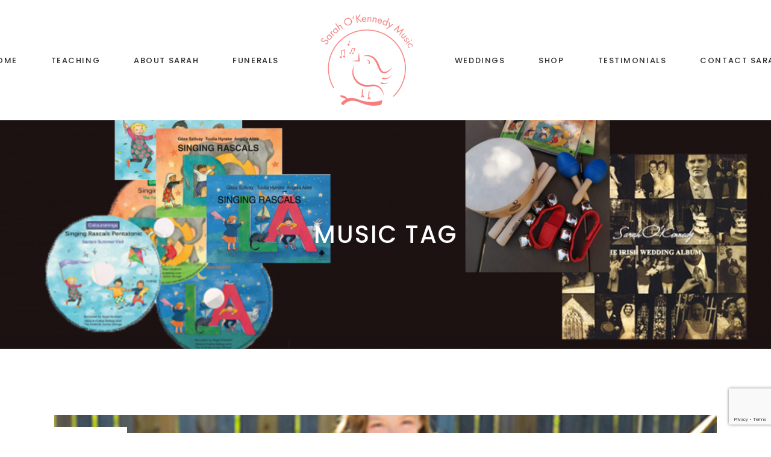

--- FILE ---
content_type: text/html; charset=UTF-8
request_url: https://www.sarahokennedy.com/tag/music/
body_size: 18770
content:
<!DOCTYPE html>
<html lang="en-US">
<head>
	<meta charset="UTF-8">
	<meta name="viewport" content="width=device-width, initial-scale=1, user-scalable=yes">
	<link rel="profile" href="https://gmpg.org/xfn/11">
	
	
	<title>Music &#8211; Sarah O&#039;Kennedy Limerick Singer | Little Stars Music School</title>
<meta name='robots' content='max-image-preview:large' />
	<style>img:is([sizes="auto" i], [sizes^="auto," i]) { contain-intrinsic-size: 3000px 1500px }</style>
	<link rel='dns-prefetch' href='//www.googletagmanager.com' />
<link rel='dns-prefetch' href='//fonts.googleapis.com' />
<link rel="alternate" type="application/rss+xml" title="Sarah O&#039;Kennedy Limerick Singer | Little Stars Music School &raquo; Feed" href="https://www.sarahokennedy.com/feed/" />
<link rel="alternate" type="application/rss+xml" title="Sarah O&#039;Kennedy Limerick Singer | Little Stars Music School &raquo; Comments Feed" href="https://www.sarahokennedy.com/comments/feed/" />
<link rel="alternate" type="application/rss+xml" title="Sarah O&#039;Kennedy Limerick Singer | Little Stars Music School &raquo; Music Tag Feed" href="https://www.sarahokennedy.com/tag/music/feed/" />
<script type="text/javascript">
/* <![CDATA[ */
window._wpemojiSettings = {"baseUrl":"https:\/\/s.w.org\/images\/core\/emoji\/16.0.1\/72x72\/","ext":".png","svgUrl":"https:\/\/s.w.org\/images\/core\/emoji\/16.0.1\/svg\/","svgExt":".svg","source":{"concatemoji":"https:\/\/www.sarahokennedy.com\/wp-includes\/js\/wp-emoji-release.min.js?ver=6.8.3"}};
/*! This file is auto-generated */
!function(s,n){var o,i,e;function c(e){try{var t={supportTests:e,timestamp:(new Date).valueOf()};sessionStorage.setItem(o,JSON.stringify(t))}catch(e){}}function p(e,t,n){e.clearRect(0,0,e.canvas.width,e.canvas.height),e.fillText(t,0,0);var t=new Uint32Array(e.getImageData(0,0,e.canvas.width,e.canvas.height).data),a=(e.clearRect(0,0,e.canvas.width,e.canvas.height),e.fillText(n,0,0),new Uint32Array(e.getImageData(0,0,e.canvas.width,e.canvas.height).data));return t.every(function(e,t){return e===a[t]})}function u(e,t){e.clearRect(0,0,e.canvas.width,e.canvas.height),e.fillText(t,0,0);for(var n=e.getImageData(16,16,1,1),a=0;a<n.data.length;a++)if(0!==n.data[a])return!1;return!0}function f(e,t,n,a){switch(t){case"flag":return n(e,"\ud83c\udff3\ufe0f\u200d\u26a7\ufe0f","\ud83c\udff3\ufe0f\u200b\u26a7\ufe0f")?!1:!n(e,"\ud83c\udde8\ud83c\uddf6","\ud83c\udde8\u200b\ud83c\uddf6")&&!n(e,"\ud83c\udff4\udb40\udc67\udb40\udc62\udb40\udc65\udb40\udc6e\udb40\udc67\udb40\udc7f","\ud83c\udff4\u200b\udb40\udc67\u200b\udb40\udc62\u200b\udb40\udc65\u200b\udb40\udc6e\u200b\udb40\udc67\u200b\udb40\udc7f");case"emoji":return!a(e,"\ud83e\udedf")}return!1}function g(e,t,n,a){var r="undefined"!=typeof WorkerGlobalScope&&self instanceof WorkerGlobalScope?new OffscreenCanvas(300,150):s.createElement("canvas"),o=r.getContext("2d",{willReadFrequently:!0}),i=(o.textBaseline="top",o.font="600 32px Arial",{});return e.forEach(function(e){i[e]=t(o,e,n,a)}),i}function t(e){var t=s.createElement("script");t.src=e,t.defer=!0,s.head.appendChild(t)}"undefined"!=typeof Promise&&(o="wpEmojiSettingsSupports",i=["flag","emoji"],n.supports={everything:!0,everythingExceptFlag:!0},e=new Promise(function(e){s.addEventListener("DOMContentLoaded",e,{once:!0})}),new Promise(function(t){var n=function(){try{var e=JSON.parse(sessionStorage.getItem(o));if("object"==typeof e&&"number"==typeof e.timestamp&&(new Date).valueOf()<e.timestamp+604800&&"object"==typeof e.supportTests)return e.supportTests}catch(e){}return null}();if(!n){if("undefined"!=typeof Worker&&"undefined"!=typeof OffscreenCanvas&&"undefined"!=typeof URL&&URL.createObjectURL&&"undefined"!=typeof Blob)try{var e="postMessage("+g.toString()+"("+[JSON.stringify(i),f.toString(),p.toString(),u.toString()].join(",")+"));",a=new Blob([e],{type:"text/javascript"}),r=new Worker(URL.createObjectURL(a),{name:"wpTestEmojiSupports"});return void(r.onmessage=function(e){c(n=e.data),r.terminate(),t(n)})}catch(e){}c(n=g(i,f,p,u))}t(n)}).then(function(e){for(var t in e)n.supports[t]=e[t],n.supports.everything=n.supports.everything&&n.supports[t],"flag"!==t&&(n.supports.everythingExceptFlag=n.supports.everythingExceptFlag&&n.supports[t]);n.supports.everythingExceptFlag=n.supports.everythingExceptFlag&&!n.supports.flag,n.DOMReady=!1,n.readyCallback=function(){n.DOMReady=!0}}).then(function(){return e}).then(function(){var e;n.supports.everything||(n.readyCallback(),(e=n.source||{}).concatemoji?t(e.concatemoji):e.wpemoji&&e.twemoji&&(t(e.twemoji),t(e.wpemoji)))}))}((window,document),window._wpemojiSettings);
/* ]]> */
</script>
<link rel='stylesheet' id='sbi_styles-css' href='https://www.sarahokennedy.com/wp-content/plugins/instagram-feed/css/sbi-styles.min.css?ver=6.10.0' type='text/css' media='all' />
<link rel='stylesheet' id='dripicons-css' href='https://www.sarahokennedy.com/wp-content/plugins/songbook-core/inc/icons/dripicons/assets/css/dripicons.min.css?ver=6.8.3' type='text/css' media='all' />
<link rel='stylesheet' id='elegant-icons-css' href='https://www.sarahokennedy.com/wp-content/plugins/songbook-core/inc/icons/elegant-icons/assets/css/elegant-icons.min.css?ver=6.8.3' type='text/css' media='all' />
<link rel='stylesheet' id='font-awesome-css' href='https://www.sarahokennedy.com/wp-content/plugins/songbook-core/inc/icons/font-awesome/assets/css/all.min.css?ver=6.8.3' type='text/css' media='all' />
<link rel='stylesheet' id='ionicons-css' href='https://www.sarahokennedy.com/wp-content/plugins/songbook-core/inc/icons/ionicons/assets/css/ionicons.min.css?ver=6.8.3' type='text/css' media='all' />
<link rel='stylesheet' id='linea-icons-css' href='https://www.sarahokennedy.com/wp-content/plugins/songbook-core/inc/icons/linea-icons/assets/css/linea-icons.min.css?ver=6.8.3' type='text/css' media='all' />
<link rel='stylesheet' id='linear-icons-css' href='https://www.sarahokennedy.com/wp-content/plugins/songbook-core/inc/icons/linear-icons/assets/css/linear-icons.min.css?ver=6.8.3' type='text/css' media='all' />
<link rel='stylesheet' id='material-icons-css' href='https://fonts.googleapis.com/icon?family=Material+Icons&#038;ver=6.8.3' type='text/css' media='all' />
<link rel='stylesheet' id='simple-line-icons-css' href='https://www.sarahokennedy.com/wp-content/plugins/songbook-core/inc/icons/simple-line-icons/assets/css/simple-line-icons.min.css?ver=6.8.3' type='text/css' media='all' />
<style id='wp-emoji-styles-inline-css' type='text/css'>

	img.wp-smiley, img.emoji {
		display: inline !important;
		border: none !important;
		box-shadow: none !important;
		height: 1em !important;
		width: 1em !important;
		margin: 0 0.07em !important;
		vertical-align: -0.1em !important;
		background: none !important;
		padding: 0 !important;
	}
</style>
<style id='classic-theme-styles-inline-css' type='text/css'>
/*! This file is auto-generated */
.wp-block-button__link{color:#fff;background-color:#32373c;border-radius:9999px;box-shadow:none;text-decoration:none;padding:calc(.667em + 2px) calc(1.333em + 2px);font-size:1.125em}.wp-block-file__button{background:#32373c;color:#fff;text-decoration:none}
</style>
<style id='global-styles-inline-css' type='text/css'>
:root{--wp--preset--aspect-ratio--square: 1;--wp--preset--aspect-ratio--4-3: 4/3;--wp--preset--aspect-ratio--3-4: 3/4;--wp--preset--aspect-ratio--3-2: 3/2;--wp--preset--aspect-ratio--2-3: 2/3;--wp--preset--aspect-ratio--16-9: 16/9;--wp--preset--aspect-ratio--9-16: 9/16;--wp--preset--color--black: #000000;--wp--preset--color--cyan-bluish-gray: #abb8c3;--wp--preset--color--white: #ffffff;--wp--preset--color--pale-pink: #f78da7;--wp--preset--color--vivid-red: #cf2e2e;--wp--preset--color--luminous-vivid-orange: #ff6900;--wp--preset--color--luminous-vivid-amber: #fcb900;--wp--preset--color--light-green-cyan: #7bdcb5;--wp--preset--color--vivid-green-cyan: #00d084;--wp--preset--color--pale-cyan-blue: #8ed1fc;--wp--preset--color--vivid-cyan-blue: #0693e3;--wp--preset--color--vivid-purple: #9b51e0;--wp--preset--gradient--vivid-cyan-blue-to-vivid-purple: linear-gradient(135deg,rgba(6,147,227,1) 0%,rgb(155,81,224) 100%);--wp--preset--gradient--light-green-cyan-to-vivid-green-cyan: linear-gradient(135deg,rgb(122,220,180) 0%,rgb(0,208,130) 100%);--wp--preset--gradient--luminous-vivid-amber-to-luminous-vivid-orange: linear-gradient(135deg,rgba(252,185,0,1) 0%,rgba(255,105,0,1) 100%);--wp--preset--gradient--luminous-vivid-orange-to-vivid-red: linear-gradient(135deg,rgba(255,105,0,1) 0%,rgb(207,46,46) 100%);--wp--preset--gradient--very-light-gray-to-cyan-bluish-gray: linear-gradient(135deg,rgb(238,238,238) 0%,rgb(169,184,195) 100%);--wp--preset--gradient--cool-to-warm-spectrum: linear-gradient(135deg,rgb(74,234,220) 0%,rgb(151,120,209) 20%,rgb(207,42,186) 40%,rgb(238,44,130) 60%,rgb(251,105,98) 80%,rgb(254,248,76) 100%);--wp--preset--gradient--blush-light-purple: linear-gradient(135deg,rgb(255,206,236) 0%,rgb(152,150,240) 100%);--wp--preset--gradient--blush-bordeaux: linear-gradient(135deg,rgb(254,205,165) 0%,rgb(254,45,45) 50%,rgb(107,0,62) 100%);--wp--preset--gradient--luminous-dusk: linear-gradient(135deg,rgb(255,203,112) 0%,rgb(199,81,192) 50%,rgb(65,88,208) 100%);--wp--preset--gradient--pale-ocean: linear-gradient(135deg,rgb(255,245,203) 0%,rgb(182,227,212) 50%,rgb(51,167,181) 100%);--wp--preset--gradient--electric-grass: linear-gradient(135deg,rgb(202,248,128) 0%,rgb(113,206,126) 100%);--wp--preset--gradient--midnight: linear-gradient(135deg,rgb(2,3,129) 0%,rgb(40,116,252) 100%);--wp--preset--font-size--small: 13px;--wp--preset--font-size--medium: 20px;--wp--preset--font-size--large: 36px;--wp--preset--font-size--x-large: 42px;--wp--preset--spacing--20: 0.44rem;--wp--preset--spacing--30: 0.67rem;--wp--preset--spacing--40: 1rem;--wp--preset--spacing--50: 1.5rem;--wp--preset--spacing--60: 2.25rem;--wp--preset--spacing--70: 3.38rem;--wp--preset--spacing--80: 5.06rem;--wp--preset--shadow--natural: 6px 6px 9px rgba(0, 0, 0, 0.2);--wp--preset--shadow--deep: 12px 12px 50px rgba(0, 0, 0, 0.4);--wp--preset--shadow--sharp: 6px 6px 0px rgba(0, 0, 0, 0.2);--wp--preset--shadow--outlined: 6px 6px 0px -3px rgba(255, 255, 255, 1), 6px 6px rgba(0, 0, 0, 1);--wp--preset--shadow--crisp: 6px 6px 0px rgba(0, 0, 0, 1);}:where(.is-layout-flex){gap: 0.5em;}:where(.is-layout-grid){gap: 0.5em;}body .is-layout-flex{display: flex;}.is-layout-flex{flex-wrap: wrap;align-items: center;}.is-layout-flex > :is(*, div){margin: 0;}body .is-layout-grid{display: grid;}.is-layout-grid > :is(*, div){margin: 0;}:where(.wp-block-columns.is-layout-flex){gap: 2em;}:where(.wp-block-columns.is-layout-grid){gap: 2em;}:where(.wp-block-post-template.is-layout-flex){gap: 1.25em;}:where(.wp-block-post-template.is-layout-grid){gap: 1.25em;}.has-black-color{color: var(--wp--preset--color--black) !important;}.has-cyan-bluish-gray-color{color: var(--wp--preset--color--cyan-bluish-gray) !important;}.has-white-color{color: var(--wp--preset--color--white) !important;}.has-pale-pink-color{color: var(--wp--preset--color--pale-pink) !important;}.has-vivid-red-color{color: var(--wp--preset--color--vivid-red) !important;}.has-luminous-vivid-orange-color{color: var(--wp--preset--color--luminous-vivid-orange) !important;}.has-luminous-vivid-amber-color{color: var(--wp--preset--color--luminous-vivid-amber) !important;}.has-light-green-cyan-color{color: var(--wp--preset--color--light-green-cyan) !important;}.has-vivid-green-cyan-color{color: var(--wp--preset--color--vivid-green-cyan) !important;}.has-pale-cyan-blue-color{color: var(--wp--preset--color--pale-cyan-blue) !important;}.has-vivid-cyan-blue-color{color: var(--wp--preset--color--vivid-cyan-blue) !important;}.has-vivid-purple-color{color: var(--wp--preset--color--vivid-purple) !important;}.has-black-background-color{background-color: var(--wp--preset--color--black) !important;}.has-cyan-bluish-gray-background-color{background-color: var(--wp--preset--color--cyan-bluish-gray) !important;}.has-white-background-color{background-color: var(--wp--preset--color--white) !important;}.has-pale-pink-background-color{background-color: var(--wp--preset--color--pale-pink) !important;}.has-vivid-red-background-color{background-color: var(--wp--preset--color--vivid-red) !important;}.has-luminous-vivid-orange-background-color{background-color: var(--wp--preset--color--luminous-vivid-orange) !important;}.has-luminous-vivid-amber-background-color{background-color: var(--wp--preset--color--luminous-vivid-amber) !important;}.has-light-green-cyan-background-color{background-color: var(--wp--preset--color--light-green-cyan) !important;}.has-vivid-green-cyan-background-color{background-color: var(--wp--preset--color--vivid-green-cyan) !important;}.has-pale-cyan-blue-background-color{background-color: var(--wp--preset--color--pale-cyan-blue) !important;}.has-vivid-cyan-blue-background-color{background-color: var(--wp--preset--color--vivid-cyan-blue) !important;}.has-vivid-purple-background-color{background-color: var(--wp--preset--color--vivid-purple) !important;}.has-black-border-color{border-color: var(--wp--preset--color--black) !important;}.has-cyan-bluish-gray-border-color{border-color: var(--wp--preset--color--cyan-bluish-gray) !important;}.has-white-border-color{border-color: var(--wp--preset--color--white) !important;}.has-pale-pink-border-color{border-color: var(--wp--preset--color--pale-pink) !important;}.has-vivid-red-border-color{border-color: var(--wp--preset--color--vivid-red) !important;}.has-luminous-vivid-orange-border-color{border-color: var(--wp--preset--color--luminous-vivid-orange) !important;}.has-luminous-vivid-amber-border-color{border-color: var(--wp--preset--color--luminous-vivid-amber) !important;}.has-light-green-cyan-border-color{border-color: var(--wp--preset--color--light-green-cyan) !important;}.has-vivid-green-cyan-border-color{border-color: var(--wp--preset--color--vivid-green-cyan) !important;}.has-pale-cyan-blue-border-color{border-color: var(--wp--preset--color--pale-cyan-blue) !important;}.has-vivid-cyan-blue-border-color{border-color: var(--wp--preset--color--vivid-cyan-blue) !important;}.has-vivid-purple-border-color{border-color: var(--wp--preset--color--vivid-purple) !important;}.has-vivid-cyan-blue-to-vivid-purple-gradient-background{background: var(--wp--preset--gradient--vivid-cyan-blue-to-vivid-purple) !important;}.has-light-green-cyan-to-vivid-green-cyan-gradient-background{background: var(--wp--preset--gradient--light-green-cyan-to-vivid-green-cyan) !important;}.has-luminous-vivid-amber-to-luminous-vivid-orange-gradient-background{background: var(--wp--preset--gradient--luminous-vivid-amber-to-luminous-vivid-orange) !important;}.has-luminous-vivid-orange-to-vivid-red-gradient-background{background: var(--wp--preset--gradient--luminous-vivid-orange-to-vivid-red) !important;}.has-very-light-gray-to-cyan-bluish-gray-gradient-background{background: var(--wp--preset--gradient--very-light-gray-to-cyan-bluish-gray) !important;}.has-cool-to-warm-spectrum-gradient-background{background: var(--wp--preset--gradient--cool-to-warm-spectrum) !important;}.has-blush-light-purple-gradient-background{background: var(--wp--preset--gradient--blush-light-purple) !important;}.has-blush-bordeaux-gradient-background{background: var(--wp--preset--gradient--blush-bordeaux) !important;}.has-luminous-dusk-gradient-background{background: var(--wp--preset--gradient--luminous-dusk) !important;}.has-pale-ocean-gradient-background{background: var(--wp--preset--gradient--pale-ocean) !important;}.has-electric-grass-gradient-background{background: var(--wp--preset--gradient--electric-grass) !important;}.has-midnight-gradient-background{background: var(--wp--preset--gradient--midnight) !important;}.has-small-font-size{font-size: var(--wp--preset--font-size--small) !important;}.has-medium-font-size{font-size: var(--wp--preset--font-size--medium) !important;}.has-large-font-size{font-size: var(--wp--preset--font-size--large) !important;}.has-x-large-font-size{font-size: var(--wp--preset--font-size--x-large) !important;}
:where(.wp-block-post-template.is-layout-flex){gap: 1.25em;}:where(.wp-block-post-template.is-layout-grid){gap: 1.25em;}
:where(.wp-block-columns.is-layout-flex){gap: 2em;}:where(.wp-block-columns.is-layout-grid){gap: 2em;}
:root :where(.wp-block-pullquote){font-size: 1.5em;line-height: 1.6;}
</style>
<link rel='stylesheet' id='contact-form-7-css' href='https://www.sarahokennedy.com/wp-content/plugins/contact-form-7/includes/css/styles.css?ver=6.1.4' type='text/css' media='all' />
<link rel='stylesheet' id='ctf_styles-css' href='https://www.sarahokennedy.com/wp-content/plugins/custom-twitter-feeds/css/ctf-styles.min.css?ver=2.3.1' type='text/css' media='all' />
<link rel='stylesheet' id='rs-plugin-settings-css' href='https://www.sarahokennedy.com/wp-content/plugins/revslider/public/assets/css/rs6.css?ver=6.2.23' type='text/css' media='all' />
<style id='rs-plugin-settings-inline-css' type='text/css'>
#rs-demo-id {}
</style>
<link rel='stylesheet' id='timetable_sf_style-css' href='https://www.sarahokennedy.com/wp-content/plugins/timetable/style/superfish.css?ver=6.8.3' type='text/css' media='all' />
<link rel='stylesheet' id='timetable_gtip2_style-css' href='https://www.sarahokennedy.com/wp-content/plugins/timetable/style/jquery.qtip.css?ver=6.8.3' type='text/css' media='all' />
<link rel='stylesheet' id='timetable_style-css' href='https://www.sarahokennedy.com/wp-content/plugins/timetable/style/style.css?ver=6.8.3' type='text/css' media='all' />
<link rel='stylesheet' id='timetable_event_template-css' href='https://www.sarahokennedy.com/wp-content/plugins/timetable/style/event_template.css?ver=6.8.3' type='text/css' media='all' />
<link rel='stylesheet' id='timetable_responsive_style-css' href='https://www.sarahokennedy.com/wp-content/plugins/timetable/style/responsive.css?ver=6.8.3' type='text/css' media='all' />
<link rel='stylesheet' id='timetable_font_lato-css' href='//fonts.googleapis.com/css?family=Lato%3A400%2C700&#038;ver=6.8.3' type='text/css' media='all' />
<link rel='stylesheet' id='woocommerce-layout-css' href='https://www.sarahokennedy.com/wp-content/plugins/woocommerce/assets/css/woocommerce-layout.css?ver=10.4.3' type='text/css' media='all' />
<link rel='stylesheet' id='woocommerce-smallscreen-css' href='https://www.sarahokennedy.com/wp-content/plugins/woocommerce/assets/css/woocommerce-smallscreen.css?ver=10.4.3' type='text/css' media='only screen and (max-width: 768px)' />
<link rel='stylesheet' id='woocommerce-general-css' href='https://www.sarahokennedy.com/wp-content/plugins/woocommerce/assets/css/woocommerce.css?ver=10.4.3' type='text/css' media='all' />
<style id='woocommerce-inline-inline-css' type='text/css'>
.woocommerce form .form-row .required { visibility: visible; }
</style>
<link rel='stylesheet' id='select2-css' href='https://www.sarahokennedy.com/wp-content/plugins/woocommerce/assets/css/select2.css?ver=10.4.3' type='text/css' media='all' />
<link rel='stylesheet' id='songbook-core-dashboard-style-css' href='https://www.sarahokennedy.com/wp-content/plugins/songbook-core/inc/core-dashboard/assets/css/core-dashboard.min.css?ver=6.8.3' type='text/css' media='all' />
<link rel='stylesheet' id='swiper-css' href='https://www.sarahokennedy.com/wp-content/plugins/elementor/assets/lib/swiper/v8/css/swiper.min.css?ver=8.4.5' type='text/css' media='all' />
<link rel='stylesheet' id='songbook-main-css' href='https://www.sarahokennedy.com/wp-content/themes/songbook/assets/css/main.min.css?ver=6.8.3' type='text/css' media='all' />
<link rel='stylesheet' id='songbook-core-style-css' href='https://www.sarahokennedy.com/wp-content/plugins/songbook-core/assets/css/songbook-core.min.css?ver=6.8.3' type='text/css' media='all' />
<link rel='stylesheet' id='songbook-child-style-css' href='https://www.sarahokennedy.com/wp-content/themes/songbook-child/style.css?ver=6.8.3' type='text/css' media='all' />
<link rel='stylesheet' id='magnific-popup-css' href='https://www.sarahokennedy.com/wp-content/themes/songbook/assets/plugins/magnific-popup/magnific-popup.css?ver=6.8.3' type='text/css' media='all' />
<link rel='stylesheet' id='songbook-google-fonts-css' href='https://fonts.googleapis.com/css?family=Poppins%3A300%2C300i%2C400%2C400i%2C500%2C500i%2C600%2C600i%2C700%2C700i%2C900%2C900i%7CLibre+Baskerville%3A300%2C300i%2C400%2C400i%2C500%2C500i%2C600%2C600i%2C700%2C700i%2C900%2C900i%7COpen+Sans%3A300%2C300i%2C400%2C400i%2C500%2C500i%2C600%2C600i%2C700%2C700i%2C900%2C900i&#038;subset=latin-ext&#038;ver=1.0.0' type='text/css' media='all' />
<link rel='stylesheet' id='songbook-style-css' href='https://www.sarahokennedy.com/wp-content/themes/songbook/style.css?ver=6.8.3' type='text/css' media='all' />
<style id='songbook-style-inline-css' type='text/css'>
#qodef-page-footer-top-area { background-image: url(https://www.sarahokennedy.com/wp-content/uploads/2020/07/h-2-img-7.jpg);}.qodef-horizontal-form input[type=email]:focus, .qodef-horizontal-form input[type=number]:focus, .qodef-horizontal-form input[type=password]:focus, .qodef-horizontal-form input[type=search]:focus, .qodef-horizontal-form input[type=tel]:focus, .qodef-horizontal-form input[type=text]:focus, .qodef-horizontal-form input[type=url]:focus, .qodef-horizontal-form textarea:focus, #qodef-page-header .widget_icl_lang_sel_widget .wpml-ls-legacy-dropdown .wpml-ls-item-toggle:hover, #qodef-page-header .widget_icl_lang_sel_widget .wpml-ls-legacy-dropdown-click .wpml-ls-item-toggle:hover, #qodef-page-header .widget_icl_lang_sel_widget .wpml-ls-legacy-dropdown .wpml-ls-sub-menu .wpml-ls-item a:hover, #qodef-page-header .widget_icl_lang_sel_widget .wpml-ls-legacy-dropdown-click .wpml-ls-sub-menu .wpml-ls-item a:hover, #qodef-page-header .widget_icl_lang_sel_widget .wpml-ls-legacy-list-horizontal ul li a:hover, #qodef-page-header .widget_icl_lang_sel_widget .wpml-ls-legacy-list-vertical ul li a:hover, #qodef-page-mobile-header .widget_icl_lang_sel_widget .wpml-ls-legacy-dropdown .wpml-ls-item-toggle:hover, #qodef-page-mobile-header .widget_icl_lang_sel_widget .wpml-ls-legacy-dropdown-click .wpml-ls-item-toggle:hover, #qodef-page-mobile-header .widget_icl_lang_sel_widget .wpml-ls-legacy-dropdown .wpml-ls-sub-menu .wpml-ls-item a:hover, #qodef-page-mobile-header .widget_icl_lang_sel_widget .wpml-ls-legacy-dropdown-click .wpml-ls-sub-menu .wpml-ls-item a:hover, #qodef-page-mobile-header .widget_icl_lang_sel_widget .wpml-ls-legacy-list-horizontal ul li a:hover, #qodef-page-mobile-header .widget_icl_lang_sel_widget .wpml-ls-legacy-list-vertical ul li a:hover, #qodef-page-sidebar .widget_icl_lang_sel_widget .wpml-ls-legacy-dropdown .wpml-ls-item-toggle:hover, #qodef-page-sidebar .widget_icl_lang_sel_widget .wpml-ls-legacy-dropdown-click .wpml-ls-item-toggle:hover, #qodef-page-sidebar .widget_icl_lang_sel_widget .wpml-ls-legacy-dropdown .wpml-ls-sub-menu .wpml-ls-item a:hover, #qodef-page-sidebar .widget_icl_lang_sel_widget .wpml-ls-legacy-dropdown-click .wpml-ls-sub-menu .wpml-ls-item a:hover, #qodef-page-sidebar .widget_icl_lang_sel_widget .wpml-ls-legacy-list-horizontal ul li a:hover, #qodef-page-sidebar .widget_icl_lang_sel_widget .wpml-ls-legacy-list-vertical ul li a:hover, #qodef-page-footer .widget_icl_lang_sel_widget .wpml-ls-legacy-dropdown .wpml-ls-item-toggle:hover, #qodef-page-footer .widget_icl_lang_sel_widget .wpml-ls-legacy-dropdown-click .wpml-ls-item-toggle:hover, #qodef-page-footer .widget_icl_lang_sel_widget .wpml-ls-legacy-dropdown .wpml-ls-sub-menu .wpml-ls-item a:hover, #qodef-page-footer .widget_icl_lang_sel_widget .wpml-ls-legacy-dropdown-click .wpml-ls-sub-menu .wpml-ls-item a:hover, #qodef-side-area .widget_icl_lang_sel_widget .wpml-ls-legacy-dropdown .wpml-ls-item-toggle:hover, #qodef-side-area .widget_icl_lang_sel_widget .wpml-ls-legacy-dropdown-click .wpml-ls-item-toggle:hover, #qodef-side-area .widget_icl_lang_sel_widget .wpml-ls-legacy-dropdown .wpml-ls-sub-menu .wpml-ls-item a:hover, #qodef-side-area .widget_icl_lang_sel_widget .wpml-ls-legacy-dropdown-click .wpml-ls-sub-menu .wpml-ls-item a:hover, .qodef-blog .qodef-blog-item .qodef-e-info .qodef-e-info-item a:hover, #qodef-page-comments-list .qodef-comment-item .qodef-e-date a:hover, #qodef-page-header .widget a:hover, .qodef-mobile-header-navigation .qodef-drop-down-second-inner ul li>a:hover, .qodef-mobile-header-navigation .qodef-drop-down-second-inner ul li.current-menu-ancestor>a, .qodef-mobile-header-navigation .qodef-drop-down-second-inner ul li.current-menu-item>a, .qodef-header-navigation>ul>li.qodef-menu-item--narrow ul:not(.qodef-drop-down--right) li.current-menu-ancestor>a, .qodef-header-navigation>ul>li.qodef-menu-item--narrow ul:not(.qodef-drop-down--right) li.current-menu-item>a, .qodef-header-navigation>ul>li.qodef-menu-item--narrow ul:not(.qodef-drop-down--right) li:hover>a, .qodef-header-navigation>ul>li.qodef-menu-item--narrow ul.qodef-drop-down--right li.current-menu-ancestor>a, .qodef-header-navigation>ul>li.qodef-menu-item--narrow ul.qodef-drop-down--right li.current-menu-item>a, .qodef-header-navigation>ul>li.qodef-menu-item--narrow ul.qodef-drop-down--right li:hover>a, .qodef-m-pagination.qodef--wp .page-numbers:hover, .qodef-m-pagination.qodef--standard .qodef-m-pagination-item:hover, .qodef-m-pagination.qodef--infinite-scroll .qodef-infinite-scroll-spinner, .qodef-pagination--on.qodef-pagination-type--load-more .qodef-loading-spinner, .qodef-single-links>span:not(.qodef-m-single-links-title), .qodef-timetable-single .qodef-info--event-categories a:hover, .widget .qodef-widget-title a:hover, .widget a:hover, .widget.widget_calendar tfoot a:hover, #qodef-page-footer .widget.widget_search button:hover, #qodef-page-footer .widget.widget_songbook_core_contact_form_7 .qodef-inline-newsletter>button:hover, #qodef-page-footer.qodef--light .widget.widget_search button:hover, #qodef-page-footer.qodef--light .widget.widget_songbook_core_contact_form_7 .qodef-inline-newsletter>button:hover, #qodef-page-sidebar .widget .qodef-widget-title a:hover, #qodef-page-sidebar .widget a:hover, #qodef-page-sidebar .widget.widget_calendar tfoot a:hover, .qodef-mega-menu-widget-holder .widget .qodef-widget-title a:hover, .qodef-mega-menu-widget-holder .widget a:hover, .qodef-mega-menu-widget-holder .widget.widget_calendar tfoot a:hover, .woocommerce-account .woocommerce-MyAccount-navigation ul li.is-active a, .qodef-woo-product-list .qodef-woo-product-inner:hover .qodef-woo-product-title, .widget.widget_layered_nav ul li.chosen a, .widget.widget_products .qodef-woo-product-title a:hover, .widget.widget_recently_viewed_products .qodef-woo-product-title a:hover, .widget.widget_top_rated_products .qodef-woo-product-title a:hover, .widget.widget_recent_reviews a:hover, #qodef-page-footer .widget.widget_layered_nav ul li.chosen a, #qodef-page-footer .widget.widget_products .qodef-woo-product-title a:hover, #qodef-page-footer .widget.widget_recently_viewed_products .qodef-woo-product-title a:hover, #qodef-page-footer .widget.widget_top_rated_products .qodef-woo-product-title a:hover, #qodef-page-footer .widget.widget_recent_reviews a:hover, #qodef-author-info .qodef-m-social-icons a:hover, .qodef-fullscreen-menu .qodef-drop-down-second-inner ul li>a:hover, .qodef-fullscreen-menu .qodef-drop-down-second-inner ul li.current-menu-ancestor>a, .qodef-fullscreen-menu .qodef-drop-down-second-inner ul li.current-menu-item>a, .qodef-fullscreen-menu .qodef-drop-down-second-inner ul li.qodef-menu-opened>a, #qodef-multiple-map-notice, .qodef-map-marker-holder .qodef-info-window-inner .qodef-info-window-link:hover~.qodef-info-window-details .qodef-info-window-title, .qodef-header-navigation ul li.qodef-menu-item--wide .qodef-drop-down-second-inner>ul>li ul li.current-menu-item>a, .qodef-header-navigation ul li.qodef-menu-item--wide .qodef-drop-down-second-inner>ul>li ul li:hover>a, #qodef-top-area .qodef-woo-dropdown-cart .qodef-woo-dropdown-items a:hover, .qodef-events .qodef-e-content-holder .qodef-info--event-types a:hover, .qodef-events .qodef-e-side.qodef-e-info .qodef-e-info-icon, .qodef-fullscreen-search-holder .qodef-m-form-submit:hover, .qodef-banner .qodef-m-text-field, .qodef-countdown .qodef-label, #qodef-side-area .qodef-social-share li a:hover, .qodef-social-share li a:hover, #qodef-page-spinner .qodef-m-inner { color: #ff7276;}.wp-block-cover-image h1 a:hover, .wp-block-cover-image h2 a:hover, .wp-block-cover-image h3 a:hover, .wp-block-cover-image h4 a:hover, .wp-block-cover-image h5 a:hover, .wp-block-cover-image h6 a:hover, .wp-block-cover-image p a:hover, .wp-block-cover h1 a:hover, .wp-block-cover h2 a:hover, .wp-block-cover h3 a:hover, .wp-block-cover h4 a:hover, .wp-block-cover h5 a:hover, .wp-block-cover h6 a:hover, .wp-block-cover p a:hover, .qodef-timetable--predefined .tt_navigation_wrapper .tt_navigation_cell .tt_tabs_navigation li.ui-state-active a, .qodef-timetable--predefined .tt_navigation_wrapper .tt_navigation_cell .tt_tabs_navigation li.ui-state-hover a, .qodef-timetable--predefined .tt_responsive .tt_timetable.small .box_header { color: #ff7276!important;}button[type=submit], input[type=submit], .qodef-blog .qodef-blog-item .qodef-e-info-item.qodef-e-info-tags a:hover, .qodef-blog .qodef-blog-item .mejs-controls .mejs-time-rail .mejs-time-current, .wp-block-button .wp-block-button__link, .qodef-mobile-header-navigation .qodef-drop-down-second-inner ul li>a span:before, .qodef-header-navigation>ul>li.qodef-menu-item--narrow ul:not(.qodef-drop-down--right) li>a span:before, .qodef-header-navigation>ul>li.qodef-menu-item--narrow ul.qodef-drop-down--right li>a span:before, .qodef-search .qodef-search-form .qodef-search-form-button, .widget.widget_calendar #today, .widget.widget_search button, .widget.widget_songbook_core_contact_form_7 .qodef-inline-newsletter>button, .widget.widget_product_tag_cloud .tagcloud a:hover, .widget.widget_tag_cloud .tagcloud a:hover, #qodef-top-area.qodef--light .widget.widget_search button, #qodef-top-area.qodef--light .widget.widget_songbook_core_contact_form_7 .qodef-inline-newsletter>button, #qodef-top-area.qodef--light .widget.widget_product_tag_cloud .tagcloud a:hover, #qodef-top-area.qodef--light .widget.widget_tag_cloud .tagcloud a:hover, #qodef-top-area.qodef--dark .widget.widget_search button, #qodef-top-area.qodef--dark .widget.widget_songbook_core_contact_form_7 .qodef-inline-newsletter>button, #qodef-top-area.qodef--dark .widget.widget_product_tag_cloud .tagcloud a:hover, #qodef-top-area.qodef--dark .widget.widget_tag_cloud .tagcloud a:hover, #qodef-page-footer .widget.widget_search button, #qodef-page-footer .widget.widget_songbook_core_contact_form_7 .qodef-inline-newsletter>button, #qodef-page-footer .widget.widget_product_tag_cloud .tagcloud a:hover, #qodef-page-footer .widget.widget_tag_cloud .tagcloud a:hover, #qodef-page-footer.qodef--light .widget.widget_search button, #qodef-page-footer.qodef--light .widget.widget_songbook_core_contact_form_7 .qodef-inline-newsletter>button, #qodef-page-footer.qodef--light .widget.widget_product_tag_cloud .tagcloud a:hover, #qodef-page-footer.qodef--light .widget.widget_tag_cloud .tagcloud a:hover, #qodef-page-sidebar .widget.widget_calendar #today, #qodef-page-sidebar .widget.widget_search button, #qodef-page-sidebar .widget.widget_songbook_core_contact_form_7 .qodef-inline-newsletter>button, #qodef-page-sidebar .widget.widget_product_tag_cloud .tagcloud a:hover, #qodef-page-sidebar .widget.widget_tag_cloud .tagcloud a:hover, .qodef-mega-menu-widget-holder .widget.widget_calendar #today, .qodef-mega-menu-widget-holder .widget.widget_search button, .qodef-mega-menu-widget-holder .widget.widget_songbook_core_contact_form_7 .qodef-inline-newsletter>button, .qodef-mega-menu-widget-holder .widget.widget_product_tag_cloud .tagcloud a:hover, .qodef-mega-menu-widget-holder .widget.widget_tag_cloud .tagcloud a:hover, #qodef-woo-page .qodef-woo-product-mark, .qodef-woo-shortcode .qodef-woo-product-mark, #qodef-woo-page .added_to_cart, #qodef-woo-page .button, .qodef-woo-shortcode .added_to_cart, .qodef-woo-shortcode .button, .woocommerce-page div.woocommerce>.return-to-shop a, .woocommerce-account .button, .widget.widget_price_filter .price_slider_wrapper .ui-widget-content .ui-slider-handle, .widget.widget_price_filter .price_slider_wrapper .ui-widget-content .ui-slider-range, .widget.widget_product_search button, #qodef-page-footer .widget.widget_price_filter .price_slider_wrapper .ui-widget-content .ui-slider-handle, #qodef-page-footer .widget.widget_price_filter .price_slider_wrapper .ui-widget-content .ui-slider-range, #qodef-page-footer .widget.widget_product_search button, #qodef-back-to-top, #qodef-back-to-top .qodef-back-to-top-text, .qodef-fullscreen-menu .qodef-drop-down-second-inner ul li>a span:before, .qodef-places-geo-radius .noUi-target .noUi-connect, .qodef-places-geo-radius .noUi-target .noUi-handle, .qodef-header-navigation ul li.qodef-menu-item--wide .qodef-drop-down-second-inner>ul>li ul li>a span:before, .qodef-woo-dropdown-cart .qodef-m-action-link, .qodef-woo-side-area-cart .qodef-m-action-link, .qodef-button.qodef-layout--filled.qodef-html--link, .qodef-icon-holder.qodef-layout--circle, .qodef-icon-holder.qodef-layout--square, #qodef-page-spinner.qodef-layout--progress-bar .qodef-m-spinner-line-front, .widget.widget_songbook_core_social_icons_group .qodef-icon-holder.qodef-layout--circle { background-color: #ff7276;}.qodef-horizontal-form input[type=email]:focus, .qodef-horizontal-form input[type=number]:focus, .qodef-horizontal-form input[type=password]:focus, .qodef-horizontal-form input[type=search]:focus, .qodef-horizontal-form input[type=tel]:focus, .qodef-horizontal-form input[type=text]:focus, .qodef-horizontal-form input[type=url]:focus, .qodef-horizontal-form textarea:focus, .qodef-blog .qodef-blog-item .qodef-e-info-item.qodef-e-info-tags a:hover, .widget.widget_product_tag_cloud .tagcloud a:hover, .widget.widget_tag_cloud .tagcloud a:hover, #qodef-top-area.qodef--light .widget.widget_product_tag_cloud .tagcloud a:hover, #qodef-top-area.qodef--light .widget.widget_tag_cloud .tagcloud a:hover, #qodef-top-area.qodef--dark .widget.widget_product_tag_cloud .tagcloud a:hover, #qodef-top-area.qodef--dark .widget.widget_tag_cloud .tagcloud a:hover, #qodef-page-footer .widget.widget_product_tag_cloud .tagcloud a:hover, #qodef-page-footer .widget.widget_tag_cloud .tagcloud a:hover, #qodef-page-footer.qodef--light .widget.widget_product_tag_cloud .tagcloud a:hover, #qodef-page-footer.qodef--light .widget.widget_tag_cloud .tagcloud a:hover, #qodef-page-sidebar .widget.widget_product_tag_cloud .tagcloud a:hover, #qodef-page-sidebar .widget.widget_tag_cloud .tagcloud a:hover, .qodef-mega-menu-widget-holder .widget.widget_product_tag_cloud .tagcloud a:hover, .qodef-mega-menu-widget-holder .widget.widget_tag_cloud .tagcloud a:hover, .qodef-pricing-table .qodef-separator .qodef-m-line { border-color: #ff7276;}.qodef-page-title { background-color: #0a0a0a;}.qodef-page-title .qodef-m-title { color: #ffffff;}@media only screen and (max-width: 1024px) { .qodef-page-title { height: 200px;}}a, p a { color: #ff7276;}.qodef-header--divided #qodef-page-header { height: 200px;}
</style>
<link rel='stylesheet' id='sib-front-css-css' href='https://www.sarahokennedy.com/wp-content/plugins/mailin/css/mailin-front.css?ver=6.8.3' type='text/css' media='all' />
<script type="text/javascript" src="https://www.sarahokennedy.com/wp-includes/js/jquery/jquery.min.js?ver=3.7.1" id="jquery-core-js"></script>
<script type="text/javascript" src="https://www.sarahokennedy.com/wp-includes/js/jquery/jquery-migrate.min.js?ver=3.4.1" id="jquery-migrate-js"></script>
<script type="text/javascript" src="https://www.sarahokennedy.com/wp-content/plugins/revslider/public/assets/js/rbtools.min.js?ver=6.2.23" id="tp-tools-js"></script>
<script type="text/javascript" src="https://www.sarahokennedy.com/wp-content/plugins/revslider/public/assets/js/rs6.min.js?ver=6.2.23" id="revmin-js"></script>
<script type="text/javascript" src="https://www.sarahokennedy.com/wp-content/plugins/woocommerce/assets/js/jquery-blockui/jquery.blockUI.min.js?ver=2.7.0-wc.10.4.3" id="wc-jquery-blockui-js" defer="defer" data-wp-strategy="defer"></script>
<script type="text/javascript" id="wc-add-to-cart-js-extra">
/* <![CDATA[ */
var wc_add_to_cart_params = {"ajax_url":"\/wp-admin\/admin-ajax.php","wc_ajax_url":"\/?wc-ajax=%%endpoint%%","i18n_view_cart":"View cart","cart_url":"https:\/\/www.sarahokennedy.com\/cart\/","is_cart":"","cart_redirect_after_add":"no"};
/* ]]> */
</script>
<script type="text/javascript" src="https://www.sarahokennedy.com/wp-content/plugins/woocommerce/assets/js/frontend/add-to-cart.min.js?ver=10.4.3" id="wc-add-to-cart-js" defer="defer" data-wp-strategy="defer"></script>
<script type="text/javascript" src="https://www.sarahokennedy.com/wp-content/plugins/woocommerce/assets/js/js-cookie/js.cookie.min.js?ver=2.1.4-wc.10.4.3" id="wc-js-cookie-js" defer="defer" data-wp-strategy="defer"></script>
<script type="text/javascript" id="woocommerce-js-extra">
/* <![CDATA[ */
var woocommerce_params = {"ajax_url":"\/wp-admin\/admin-ajax.php","wc_ajax_url":"\/?wc-ajax=%%endpoint%%","i18n_password_show":"Show password","i18n_password_hide":"Hide password"};
/* ]]> */
</script>
<script type="text/javascript" src="https://www.sarahokennedy.com/wp-content/plugins/woocommerce/assets/js/frontend/woocommerce.min.js?ver=10.4.3" id="woocommerce-js" defer="defer" data-wp-strategy="defer"></script>

<!-- Google tag (gtag.js) snippet added by Site Kit -->
<!-- Google Analytics snippet added by Site Kit -->
<script type="text/javascript" src="https://www.googletagmanager.com/gtag/js?id=G-NKQ3CKGPB1" id="google_gtagjs-js" async></script>
<script type="text/javascript" id="google_gtagjs-js-after">
/* <![CDATA[ */
window.dataLayer = window.dataLayer || [];function gtag(){dataLayer.push(arguments);}
gtag("set","linker",{"domains":["www.sarahokennedy.com"]});
gtag("js", new Date());
gtag("set", "developer_id.dZTNiMT", true);
gtag("config", "G-NKQ3CKGPB1");
/* ]]> */
</script>
<script type="text/javascript" id="sib-front-js-js-extra">
/* <![CDATA[ */
var sibErrMsg = {"invalidMail":"Please fill out valid email address","requiredField":"Please fill out required fields","invalidDateFormat":"Please fill out valid date format","invalidSMSFormat":"Please fill out valid phone number"};
var ajax_sib_front_object = {"ajax_url":"https:\/\/www.sarahokennedy.com\/wp-admin\/admin-ajax.php","ajax_nonce":"7590d75579","flag_url":"https:\/\/www.sarahokennedy.com\/wp-content\/plugins\/mailin\/img\/flags\/"};
/* ]]> */
</script>
<script type="text/javascript" src="https://www.sarahokennedy.com/wp-content/plugins/mailin/js/mailin-front.js?ver=1734943146" id="sib-front-js-js"></script>
<link rel="https://api.w.org/" href="https://www.sarahokennedy.com/wp-json/" /><link rel="alternate" title="JSON" type="application/json" href="https://www.sarahokennedy.com/wp-json/wp/v2/tags/30" /><link rel="EditURI" type="application/rsd+xml" title="RSD" href="https://www.sarahokennedy.com/xmlrpc.php?rsd" />
<meta name="generator" content="WordPress 6.8.3" />
<meta name="generator" content="WooCommerce 10.4.3" />
<meta name="generator" content="Site Kit by Google 1.170.0" /><link rel="apple-touch-icon" sizes="180x180" href="/sarahokennedy.com/wp-content/uploads/fbrfg/apple-touch-icon.png">
<link rel="icon" type="image/png" sizes="32x32" href="/sarahokennedy.com/wp-content/uploads/fbrfg/favicon-32x32.png">
<link rel="icon" type="image/png" sizes="16x16" href="/sarahokennedy.com/wp-content/uploads/fbrfg/favicon-16x16.png">
<link rel="manifest" href="/sarahokennedy.com/wp-content/uploads/fbrfg/site.webmanifest">
<link rel="mask-icon" href="/sarahokennedy.com/wp-content/uploads/fbrfg/safari-pinned-tab.svg" color="#5bbad5">
<link rel="shortcut icon" href="/sarahokennedy.com/wp-content/uploads/fbrfg/favicon.ico">
<meta name="msapplication-TileColor" content="#da532c">
<meta name="msapplication-config" content="/sarahokennedy.com/wp-content/uploads/fbrfg/browserconfig.xml">
<meta name="theme-color" content="#ffffff">
		<script>
		(function(h,o,t,j,a,r){
			h.hj=h.hj||function(){(h.hj.q=h.hj.q||[]).push(arguments)};
			h._hjSettings={hjid:2682682,hjsv:5};
			a=o.getElementsByTagName('head')[0];
			r=o.createElement('script');r.async=1;
			r.src=t+h._hjSettings.hjid+j+h._hjSettings.hjsv;
			a.appendChild(r);
		})(window,document,'//static.hotjar.com/c/hotjar-','.js?sv=');
		</script>
			<noscript><style>.woocommerce-product-gallery{ opacity: 1 !important; }</style></noscript>
	<meta name="generator" content="Elementor 3.34.1; features: additional_custom_breakpoints; settings: css_print_method-external, google_font-enabled, font_display-auto">
<style type="text/css">.recentcomments a{display:inline !important;padding:0 !important;margin:0 !important;}</style>			<style>
				.e-con.e-parent:nth-of-type(n+4):not(.e-lazyloaded):not(.e-no-lazyload),
				.e-con.e-parent:nth-of-type(n+4):not(.e-lazyloaded):not(.e-no-lazyload) * {
					background-image: none !important;
				}
				@media screen and (max-height: 1024px) {
					.e-con.e-parent:nth-of-type(n+3):not(.e-lazyloaded):not(.e-no-lazyload),
					.e-con.e-parent:nth-of-type(n+3):not(.e-lazyloaded):not(.e-no-lazyload) * {
						background-image: none !important;
					}
				}
				@media screen and (max-height: 640px) {
					.e-con.e-parent:nth-of-type(n+2):not(.e-lazyloaded):not(.e-no-lazyload),
					.e-con.e-parent:nth-of-type(n+2):not(.e-lazyloaded):not(.e-no-lazyload) * {
						background-image: none !important;
					}
				}
			</style>
			<script id='nitro-telemetry-meta' nitro-exclude>window.NPTelemetryMetadata={missReason: (!window.NITROPACK_STATE ? 'cache not found' : 'hit'),pageType: 'post_tag',isEligibleForOptimization: true,}</script><script id='nitro-generic' nitro-exclude>(()=>{window.NitroPack=window.NitroPack||{coreVersion:"na",isCounted:!1};let e=document.createElement("script");if(e.src="https://nitroscripts.com/HBoXuCzUkFwGRaNXCQKPpZLYiXGzBufH",e.async=!0,e.id="nitro-script",document.head.appendChild(e),!window.NitroPack.isCounted){window.NitroPack.isCounted=!0;let t=()=>{navigator.sendBeacon("https://to.getnitropack.com/p",JSON.stringify({siteId:"HBoXuCzUkFwGRaNXCQKPpZLYiXGzBufH",url:window.location.href,isOptimized:!!window.IS_NITROPACK,coreVersion:"na",missReason:window.NPTelemetryMetadata?.missReason||"",pageType:window.NPTelemetryMetadata?.pageType||"",isEligibleForOptimization:!!window.NPTelemetryMetadata?.isEligibleForOptimization}))};(()=>{let e=()=>new Promise(e=>{"complete"===document.readyState?e():window.addEventListener("load",e)}),i=()=>new Promise(e=>{document.prerendering?document.addEventListener("prerenderingchange",e,{once:!0}):e()}),a=async()=>{await i(),await e(),t()};a()})(),window.addEventListener("pageshow",e=>{if(e.persisted){let i=document.prerendering||self.performance?.getEntriesByType?.("navigation")[0]?.activationStart>0;"visible"!==document.visibilityState||i||t()}})}})();</script><meta name="generator" content="Powered by Slider Revolution 6.2.23 - responsive, Mobile-Friendly Slider Plugin for WordPress with comfortable drag and drop interface." />
<script type="text/javascript">function setREVStartSize(e){
			//window.requestAnimationFrame(function() {				 
				window.RSIW = window.RSIW===undefined ? window.innerWidth : window.RSIW;	
				window.RSIH = window.RSIH===undefined ? window.innerHeight : window.RSIH;	
				try {								
					var pw = document.getElementById(e.c).parentNode.offsetWidth,
						newh;
					pw = pw===0 || isNaN(pw) ? window.RSIW : pw;
					e.tabw = e.tabw===undefined ? 0 : parseInt(e.tabw);
					e.thumbw = e.thumbw===undefined ? 0 : parseInt(e.thumbw);
					e.tabh = e.tabh===undefined ? 0 : parseInt(e.tabh);
					e.thumbh = e.thumbh===undefined ? 0 : parseInt(e.thumbh);
					e.tabhide = e.tabhide===undefined ? 0 : parseInt(e.tabhide);
					e.thumbhide = e.thumbhide===undefined ? 0 : parseInt(e.thumbhide);
					e.mh = e.mh===undefined || e.mh=="" || e.mh==="auto" ? 0 : parseInt(e.mh,0);		
					if(e.layout==="fullscreen" || e.l==="fullscreen") 						
						newh = Math.max(e.mh,window.RSIH);					
					else{					
						e.gw = Array.isArray(e.gw) ? e.gw : [e.gw];
						for (var i in e.rl) if (e.gw[i]===undefined || e.gw[i]===0) e.gw[i] = e.gw[i-1];					
						e.gh = e.el===undefined || e.el==="" || (Array.isArray(e.el) && e.el.length==0)? e.gh : e.el;
						e.gh = Array.isArray(e.gh) ? e.gh : [e.gh];
						for (var i in e.rl) if (e.gh[i]===undefined || e.gh[i]===0) e.gh[i] = e.gh[i-1];
											
						var nl = new Array(e.rl.length),
							ix = 0,						
							sl;					
						e.tabw = e.tabhide>=pw ? 0 : e.tabw;
						e.thumbw = e.thumbhide>=pw ? 0 : e.thumbw;
						e.tabh = e.tabhide>=pw ? 0 : e.tabh;
						e.thumbh = e.thumbhide>=pw ? 0 : e.thumbh;					
						for (var i in e.rl) nl[i] = e.rl[i]<window.RSIW ? 0 : e.rl[i];
						sl = nl[0];									
						for (var i in nl) if (sl>nl[i] && nl[i]>0) { sl = nl[i]; ix=i;}															
						var m = pw>(e.gw[ix]+e.tabw+e.thumbw) ? 1 : (pw-(e.tabw+e.thumbw)) / (e.gw[ix]);					
						newh =  (e.gh[ix] * m) + (e.tabh + e.thumbh);
					}				
					if(window.rs_init_css===undefined) window.rs_init_css = document.head.appendChild(document.createElement("style"));					
					document.getElementById(e.c).height = newh+"px";
					window.rs_init_css.innerHTML += "#"+e.c+"_wrapper { height: "+newh+"px }";				
				} catch(e){
					console.log("Failure at Presize of Slider:" + e)
				}					   
			//});
		  };</script>
		<style type="text/css" id="wp-custom-css">
			

@media only screen and (min-width: 800px) {
.qodef-page-title .qodef-m-title {
    font-size: 40px;
}
}
.qodef-button.qodef-html--link {
    padding: 11px 2px 10px;
}

.qodef-banner.qodef-layout--link-button .qodef-m-content-inner {
    padding: 5px;
    padding-bottom:15px;
}


.qodef-vertical-form{
	    font-family: "Open Sans",sans-serif;
    color: #fff;
    margin-bottom: 20px;
    border-color: rgba(255,255,255,.5);
    line-height: 26px;
	
}

.qodef-testimonials-list .qodef-e-author-name {
    color: #ff7276;
}


@media only screen and (max-width: 800px) {
.qodef-m-title {
    font-size: 20px;
}
	
	qodef-custom-font-2{
    font-size: 20px;
}
	.qodef-m-title {
    font-size: 20px;
}
	
	.qodef-page-title .qodef-m-title{
		
	}
	.qodef-breadcrumbs{
	}
}

@media only screen and (max-width: 680px){
.qodef-custom-font-2 {
    font-size: 25px!important;
    line-height: 25px!important;
}
	
	
}
.woocommerce .quantity .qty {
    width: 5em;
    text-align: center;
}
.woocommerce img, .woocommerce-page img {
    height: 20px;
    max-width: 100%;
}

#qodef-page-mobile-header .qodef-mobile-header-logo-link img {
    display: block;
    height: 190px;
    width: auto;
    max-height: 100%;
    -webkit-transition: opacity .3s ease;
    -o-transition: opacity .3s ease;
    transition: opacity .3s ease;
}


		</style>
		</head>
<body class="archive tag tag-music tag-30 wp-custom-logo wp-theme-songbook wp-child-theme-songbook-child theme-songbook qode-framework-1.1.3 woocommerce-no-js qodef-back-to-top--enabled  qodef-content-grid-1100 qodef-header--divided qodef-header-appearance--none qodef-mobile-header--standard qodef-drop-down-second--full-width qodef-drop-down-second--default songbook-core-1.0.1 songbook-child-child-1.0.0 songbook-1.1 qodef-search--covers-header elementor-default elementor-kit-4926" itemscope itemtype="https://schema.org/WebPage">
		<div id="qodef-page-wrapper" class="">
		<header id="qodef-page-header">
		<div id="qodef-page-header-inner" >
		<div class="qodef-divided-header-left-wrapper">
		<nav class="qodef-header-navigation" role="navigation" aria-label="Divided Left Menu">
		<ul id="menu-divided-left-menu" class="menu"><li id="menu-item-397" class="menu-item menu-item-type-post_type menu-item-object-page menu-item-home menu-item-397"><a href="https://www.sarahokennedy.com/"><span class="qodef-menu-item-text">Home</span></a></li>
<li id="menu-item-4066" class="menu-item menu-item-type-post_type menu-item-object-page menu-item-has-children menu-item-4066 qodef-menu-item--narrow"><a href="https://www.sarahokennedy.com/teaching/"><span class="qodef-menu-item-text">Teaching</span></a>
<div class="qodef-drop-down-second"><div class="qodef-drop-down-second-inner"><ul class="sub-menu">
	<li id="menu-item-4119" class="menu-item menu-item-type-post_type menu-item-object-page menu-item-4119"><a href="https://www.sarahokennedy.com/voice-training/"><span class="qodef-menu-item-text">Voice Training</span></a></li>
	<li id="menu-item-79" class="menu-item menu-item-type-post_type menu-item-object-page menu-item-79"><a href="https://www.sarahokennedy.com/little-stars-music/"><span class="qodef-menu-item-text">Little Stars Music</span></a></li>
	<li id="menu-item-4091" class="menu-item menu-item-type-post_type menu-item-object-page menu-item-4091"><a href="https://www.sarahokennedy.com/primary-music-teaching/"><span class="qodef-menu-item-text">Primary School Music Teaching</span></a></li>
</ul></div></div>
</li>
<li id="menu-item-4168" class="menu-item menu-item-type-post_type menu-item-object-page menu-item-4168"><a href="https://www.sarahokennedy.com/about-sarah/"><span class="qodef-menu-item-text">About Sarah</span></a></li>
<li id="menu-item-4772" class="menu-item menu-item-type-post_type menu-item-object-page menu-item-4772"><a href="https://www.sarahokennedy.com/funerals/"><span class="qodef-menu-item-text">Funerals</span></a></li>
</ul>	</nav>
</div>

<a itemprop="url" class="qodef-header-logo-link qodef-height--set" href="https://www.sarahokennedy.com/" style="height:180px" rel="home">
	<img fetchpriority="high" width="500" height="500" src="https://www.sarahokennedy.com/wp-content/uploads/2021/04/SarahFinalLogo.png" class="qodef-header-logo-image qodef--main" alt="logo main" itemprop="image" srcset="https://www.sarahokennedy.com/wp-content/uploads/2021/04/SarahFinalLogo.png 500w, https://www.sarahokennedy.com/wp-content/uploads/2021/04/SarahFinalLogo-300x300.png 300w, https://www.sarahokennedy.com/wp-content/uploads/2021/04/SarahFinalLogo-150x150.png 150w, https://www.sarahokennedy.com/wp-content/uploads/2021/04/SarahFinalLogo-100x100.png 100w" sizes="(max-width: 500px) 100vw, 500px" />	<img width="500" height="500" src="https://www.sarahokennedy.com/wp-content/uploads/2021/04/SarahFinalLogo.png" class="qodef-header-logo-image qodef--dark" alt="logo dark" itemprop="image" srcset="https://www.sarahokennedy.com/wp-content/uploads/2021/04/SarahFinalLogo.png 500w, https://www.sarahokennedy.com/wp-content/uploads/2021/04/SarahFinalLogo-300x300.png 300w, https://www.sarahokennedy.com/wp-content/uploads/2021/04/SarahFinalLogo-150x150.png 150w, https://www.sarahokennedy.com/wp-content/uploads/2021/04/SarahFinalLogo-100x100.png 100w" sizes="(max-width: 500px) 100vw, 500px" />	<img width="500" height="500" src="https://www.sarahokennedy.com/wp-content/uploads/2021/04/SarahFinalLogo.png" class="qodef-header-logo-image qodef--light" alt="logo light" itemprop="image" srcset="https://www.sarahokennedy.com/wp-content/uploads/2021/04/SarahFinalLogo.png 500w, https://www.sarahokennedy.com/wp-content/uploads/2021/04/SarahFinalLogo-300x300.png 300w, https://www.sarahokennedy.com/wp-content/uploads/2021/04/SarahFinalLogo-150x150.png 150w, https://www.sarahokennedy.com/wp-content/uploads/2021/04/SarahFinalLogo-100x100.png 100w" sizes="(max-width: 500px) 100vw, 500px" /></a>
<div class="qodef-divided-header-right-wrapper">
		<nav class="qodef-header-navigation" role="navigation" aria-label="Divided Right Menu">
		<ul id="menu-divided-right-menu" class="menu"><li id="menu-item-4774" class="menu-item menu-item-type-post_type menu-item-object-page menu-item-has-children menu-item-4774 qodef-menu-item--narrow"><a href="https://www.sarahokennedy.com/wedding-music-and-singing/"><span class="qodef-menu-item-text">Weddings</span></a>
<div class="qodef-drop-down-second"><div class="qodef-drop-down-second-inner"><ul class="sub-menu">
	<li id="menu-item-4775" class="menu-item menu-item-type-post_type menu-item-object-page menu-item-4775"><a href="https://www.sarahokennedy.com/wedding-music-and-singing/"><span class="qodef-menu-item-text">Wedding Music and Singing</span></a></li>
	<li id="menu-item-4773" class="menu-item menu-item-type-post_type menu-item-object-page menu-item-4773"><a href="https://www.sarahokennedy.com/wedding-song-list/"><span class="qodef-menu-item-text">Wedding Song List</span></a></li>
</ul></div></div>
</li>
<li id="menu-item-4148" class="menu-item menu-item-type-post_type menu-item-object-page menu-item-4148"><a href="https://www.sarahokennedy.com/shop/"><span class="qodef-menu-item-text">Shop</span></a></li>
<li id="menu-item-4714" class="menu-item menu-item-type-post_type menu-item-object-page menu-item-4714"><a href="https://www.sarahokennedy.com/testimonials/"><span class="qodef-menu-item-text">testimonials</span></a></li>
<li id="menu-item-4147" class="menu-item menu-item-type-post_type menu-item-object-page menu-item-4147"><a href="https://www.sarahokennedy.com/contact-sarah/"><span class="qodef-menu-item-text">Contact Sarah</span></a></li>
</ul>	</nav>
</div>


	</div>
	</header><header id="qodef-page-mobile-header">
		<div id="qodef-page-mobile-header-inner">
		<div class="qodef-content-grid">
	<a itemprop="url" class="qodef-mobile-header-logo-link" href="https://www.sarahokennedy.com/" style="height:180px" rel="home">
	<img fetchpriority="high" width="500" height="500" src="https://www.sarahokennedy.com/wp-content/uploads/2021/04/SarahFinalLogo.png" class="qodef-header-logo-image qodef--main" alt="logo main" itemprop="image" srcset="https://www.sarahokennedy.com/wp-content/uploads/2021/04/SarahFinalLogo.png 500w, https://www.sarahokennedy.com/wp-content/uploads/2021/04/SarahFinalLogo-300x300.png 300w, https://www.sarahokennedy.com/wp-content/uploads/2021/04/SarahFinalLogo-150x150.png 150w, https://www.sarahokennedy.com/wp-content/uploads/2021/04/SarahFinalLogo-100x100.png 100w" sizes="(max-width: 500px) 100vw, 500px" />	<img width="500" height="500" src="https://www.sarahokennedy.com/wp-content/uploads/2021/04/SarahFinalLogo.png" class="qodef-header-logo-image qodef--dark" alt="logo dark" itemprop="image" srcset="https://www.sarahokennedy.com/wp-content/uploads/2021/04/SarahFinalLogo.png 500w, https://www.sarahokennedy.com/wp-content/uploads/2021/04/SarahFinalLogo-300x300.png 300w, https://www.sarahokennedy.com/wp-content/uploads/2021/04/SarahFinalLogo-150x150.png 150w, https://www.sarahokennedy.com/wp-content/uploads/2021/04/SarahFinalLogo-100x100.png 100w" sizes="(max-width: 500px) 100vw, 500px" /><img width="500" height="500" src="https://www.sarahokennedy.com/wp-content/uploads/2021/04/SarahFinalLogo.png" class="qodef-header-logo-image qodef--light" alt="logo light" itemprop="image" srcset="https://www.sarahokennedy.com/wp-content/uploads/2021/04/SarahFinalLogo.png 500w, https://www.sarahokennedy.com/wp-content/uploads/2021/04/SarahFinalLogo-300x300.png 300w, https://www.sarahokennedy.com/wp-content/uploads/2021/04/SarahFinalLogo-150x150.png 150w, https://www.sarahokennedy.com/wp-content/uploads/2021/04/SarahFinalLogo-100x100.png 100w" sizes="(max-width: 500px) 100vw, 500px" /></a><a class="qodef-mobile-header-opener" href="#"><span class="qodef-icon-font-awesome fa fa-bars" ></span></a></div>
	<nav class="qodef-mobile-header-navigation" role="navigation" aria-label="Mobile Menu">
		<ul id="menu-fullscreen-menu-1" class="qodef-content-grid"><li class="menu-item menu-item-type-post_type menu-item-object-page menu-item-home menu-item-4435"><a href="https://www.sarahokennedy.com/"><span class="qodef-menu-item-text">Home</span></a></li>
<li class="menu-item menu-item-type-post_type menu-item-object-page menu-item-has-children menu-item-4442 qodef-menu-item--narrow"><a href="https://www.sarahokennedy.com/teaching/"><span class="qodef-menu-item-text">Teaching</span></a>
<div class="qodef-drop-down-second"><div class="qodef-drop-down-second-inner"><ul class="sub-menu">
	<li class="menu-item menu-item-type-post_type menu-item-object-page menu-item-4443"><a href="https://www.sarahokennedy.com/voice-training/"><span class="qodef-menu-item-text">Voice Training</span></a></li>
	<li class="menu-item menu-item-type-post_type menu-item-object-page menu-item-4438"><a href="https://www.sarahokennedy.com/little-stars-music/"><span class="qodef-menu-item-text">Little Stars Music</span></a></li>
	<li class="menu-item menu-item-type-post_type menu-item-object-page menu-item-4440"><a href="https://www.sarahokennedy.com/primary-music-teaching/"><span class="qodef-menu-item-text">Primary Music School Teaching</span></a></li>
</ul></div></div>
</li>
<li class="menu-item menu-item-type-post_type menu-item-object-page menu-item-4436"><a href="https://www.sarahokennedy.com/about-sarah/"><span class="qodef-menu-item-text">About Sarah</span></a></li>
<li class="menu-item menu-item-type-post_type menu-item-object-page menu-item-4673"><a href="https://www.sarahokennedy.com/funerals/"><span class="qodef-menu-item-text">Funerals</span></a></li>
<li class="menu-item menu-item-type-post_type menu-item-object-page menu-item-has-children menu-item-4444 qodef-menu-item--narrow"><a href="https://www.sarahokennedy.com/wedding-music-and-singing/"><span class="qodef-menu-item-text">Weddings</span></a>
<div class="qodef-drop-down-second"><div class="qodef-drop-down-second-inner"><ul class="sub-menu">
	<li class="menu-item menu-item-type-post_type menu-item-object-page menu-item-4446"><a href="https://www.sarahokennedy.com/wedding-music-and-singing/"><span class="qodef-menu-item-text">Wedding Music and Singing</span></a></li>
	<li class="menu-item menu-item-type-post_type menu-item-object-page menu-item-4445"><a href="https://www.sarahokennedy.com/wedding-song-list/"><span class="qodef-menu-item-text">Wedding Song List</span></a></li>
</ul></div></div>
</li>
<li class="menu-item menu-item-type-post_type menu-item-object-page menu-item-4441"><a href="https://www.sarahokennedy.com/shop/"><span class="qodef-menu-item-text">Shop</span></a></li>
<li class="menu-item menu-item-type-post_type menu-item-object-page menu-item-4715"><a href="https://www.sarahokennedy.com/testimonials/"><span class="qodef-menu-item-text">testimonials</span></a></li>
<li class="menu-item menu-item-type-post_type menu-item-object-page menu-item-4447"><a href="https://www.sarahokennedy.com/contact-sarah/"><span class="qodef-menu-item-text">Contact Sarah</span></a></li>
</ul>	</nav>
	</div>
	</header>		<div id="qodef-page-outer">
			<div class="qodef-page-title qodef-m qodef-title--standard qodef-alignment--center qodef-vertical-alignment--header-bottom qodef--has-image qodef-image--parallax qodef-parallax">
		<div class="qodef-m-inner">
		<div class="qodef-parallax-img-holder"><div class="qodef-parallax-img-wrapper"><img loading="lazy" width="1626" height="618" src="https://www.sarahokennedy.com/wp-content/uploads/2021/05/SarahShopHeader5.png" class="qodef-parallax-img" alt="" decoding="async" srcset="https://www.sarahokennedy.com/wp-content/uploads/2021/05/SarahShopHeader5.png 1626w, https://www.sarahokennedy.com/wp-content/uploads/2021/05/SarahShopHeader5-300x114.png 300w, https://www.sarahokennedy.com/wp-content/uploads/2021/05/SarahShopHeader5-1024x389.png 1024w, https://www.sarahokennedy.com/wp-content/uploads/2021/05/SarahShopHeader5-768x292.png 768w, https://www.sarahokennedy.com/wp-content/uploads/2021/05/SarahShopHeader5-1536x584.png 1536w, https://www.sarahokennedy.com/wp-content/uploads/2021/05/SarahShopHeader5-600x228.png 600w" sizes="(max-width: 1626px) 100vw, 1626px" /></div></div><div class="qodef-m-content qodef-content-grid qodef-parallax-content-holder">
	    <h1 class="qodef-m-title entry-title">
        Music Tag    </h1>

    
</div>	</div>
	</div>			<div id="qodef-page-inner" class="qodef-content-grid"><main id="qodef-page-content" class="qodef-grid qodef--no-bottom-space qodef-layout--template ">
	<div class="qodef-grid-inner clear">
		<div class="qodef-grid-item qodef-page-content-section qodef-col--12">
		<div class="qodef-blog qodef-m qodef--list">
		<article class="qodef-blog-item qodef-e post-1480 post type-post status-publish format-standard has-post-thumbnail hentry category-guitar tag-concert tag-music tag-notes">
	<div class="qodef-e-inner">
		<div class="qodef-e-media">	<div class="qodef-e-media-image">
					<a itemprop="url" href="https://www.sarahokennedy.com/new-singer-alana/">
					<img loading="lazy" width="1300" height="757" src="https://www.sarahokennedy.com/wp-content/uploads/2020/05/blog-single-img-2.jpg" class="attachment-full size-full wp-post-image" alt="d" decoding="async" srcset="https://www.sarahokennedy.com/wp-content/uploads/2020/05/blog-single-img-2.jpg 1300w, https://www.sarahokennedy.com/wp-content/uploads/2020/05/blog-single-img-2-600x349.jpg 600w, https://www.sarahokennedy.com/wp-content/uploads/2020/05/blog-single-img-2-300x175.jpg 300w, https://www.sarahokennedy.com/wp-content/uploads/2020/05/blog-single-img-2-1024x596.jpg 1024w, https://www.sarahokennedy.com/wp-content/uploads/2020/05/blog-single-img-2-768x447.jpg 768w" sizes="(max-width: 1300px) 100vw, 1300px" />					</a>
					</div>
</div><div itemprop="dateCreated" class="qodef-e-info-item qodef-e-info-date entry-date published updated">
	<a itemprop="url" href="https://www.sarahokennedy.com/2020/05/">May 12, 2020</a>
	<meta itemprop="interactionCount" content="UserComments: 2"/>
</div>		<div class="qodef-e-content">
			<div class="qodef-e-info qodef-info--top">
				<div class="qodef-e-info-item qodef-e-info-category">
	<a href="https://www.sarahokennedy.com/category/guitar/" rel="category tag">Guitar</a></div>			</div>
			<div class="qodef-e-text">
				<h2 itemprop="name" class="qodef-e-title entry-title">
			<a itemprop="url" class="qodef-e-title-link" href="https://www.sarahokennedy.com/new-singer-alana/">
			New Singer Alana			</a>
	</h2>		<p itemprop="description" class="qodef-e-excerpt">
			Aenean sollicitudin, lorem quis bibendum auctor, nisi elit consequat ipsum, nec sagittis sem nibh id elit. Duis sed odio sit amet nibh vulputate cursus a sit amet mauris. Morbi acc		</p>
				</div>
			<div class="qodef-e-info qodef-info--bottom">
				<div class="qodef-e-info-left">
						<div class="qodef-e-read-more">
		<a class="qodef-shortcode qodef-m  qodef-button qodef-layout--textual  qodef-html--link" href="https://www.sarahokennedy.com/new-singer-alana/" target="_self"  >	<span class="qodef-m-text">Read More</span></a>	</div>
				</div>
				<div class="qodef-e-info-right">
						<div class="qodef-shortcode qodef-m  qodef-social-share clear qodef-layout--dropdown qodef-dropdown--left">	<a class="qodef-social-share-dropdown-opener" href="javascript:void(0)">		<i class="qodef-social-share-icon social_share"></i>	</a>	<div class="qodef-social-share-dropdown">		<ul class="qodef-shortcode-list">			<li class="qodef-facebook-share">	<a itemprop="url" class="qodef-share-link" href="#" onclick="window.open(&#039;https://www.facebook.com/sharer.php?u=https%3A%2F%2Fwww.sarahokennedy.com%2Fnew-singer-alana%2F&#039;, &#039;sharer&#039;, &#039;toolbar=0,status=0,width=620,height=280&#039;);">	 				<span class="qodef-icon-elegant-icons social_facebook qodef-social-network-icon"></span>			</a></li><li class="qodef-twitter-share">	<a itemprop="url" class="qodef-share-link" href="#" onclick="window.open(&#039;https://twitter.com/intent/tweet?text=Aenean+sollicitudin%2C+lorem+quis+bibendum+auctor%2C+nisi+elit+consequat+ipsum%2C+nec+sagittis+sem++via+%40QodeInteractivehttps://www.sarahokennedy.com/new-singer-alana/&#039;, &#039;popupwindow&#039;, &#039;scrollbars=yes,width=800,height=400&#039;);">	 				<span class="qodef-icon-elegant-icons social_twitter qodef-social-network-icon"></span>			</a></li><li class="qodef-linkedin-share">	<a itemprop="url" class="qodef-share-link" href="#" onclick="popUp=window.open(&#039;https://linkedin.com/shareArticle?mini=true&amp;url=https%3A%2F%2Fwww.sarahokennedy.com%2Fnew-singer-alana%2F&amp;title=New+Singer+Alana&#039;, &#039;popupwindow&#039;, &#039;scrollbars=yes,width=800,height=400&#039;);popUp.focus();return false;">	 				<span class="qodef-icon-elegant-icons social_linkedin qodef-social-network-icon"></span>			</a></li><li class="qodef-pinterest-share">	<a itemprop="url" class="qodef-share-link" href="#" onclick="popUp=window.open(&#039;https://pinterest.com/pin/create/button/?url=https%3A%2F%2Fwww.sarahokennedy.com%2Fnew-singer-alana%2F&amp;description=New+Singer+Alana&amp;media=https%3A%2F%2Fwww.sarahokennedy.com%2Fwp-content%2Fuploads%2F2020%2F05%2Fblog-single-img-2.jpg&#039;, &#039;popupwindow&#039;, &#039;scrollbars=yes,width=800,height=400&#039;);popUp.focus();return false;">	 				<span class="qodef-icon-elegant-icons social_pinterest qodef-social-network-icon"></span>			</a></li><li class="qodef-tumblr-share">	<a itemprop="url" class="qodef-share-link" href="#" onclick="popUp=window.open(&#039;https://www.tumblr.com/share/link?url=https%3A%2F%2Fwww.sarahokennedy.com%2Fnew-singer-alana%2F&amp;name=New+Singer+Alana&amp;description=Aenean+sollicitudin%2C+lorem+quis+bibendum+auctor%2C+nisi+elit+consequat+ipsum%2C+nec+sagittis+sem+nibh+id+elit.+Duis+sed+odio+sit+amet+nibh+vulputate+cursus+a+sit+amet+mauris.+Morbi+accumsan+ipsum+velit.+Nam+nec+tellus+a+odio+tincidunt+auctor+a+des+ornare+odio.+Sed+non++mauris+vitae+erat+consequat+auctor+eu+in+elit.+Class+aptent+taciti+sociosqu+ad+litora+Aenean+sollicitudin%2C+lorem+quis+bibendum+auctor%2C+nisi+elit+consequat+ipsum%2C+nec+sagittis+sem+nibh+id+elit.+Duis+sed+odio+sit+amet+nibh+vulputate+cursus+a+sit+amet+mauris.+Morbi+accumsan+ipsum+velit.+Nam+nec+tellus+a+odio+tincidunt+auctor+a+des+ornare+odio.+Sed+non++mauris+vitae+erat+consequat+auctor+eu+in+elit.+Class+aptent+taciti+sociosqu+ad+litora&#039;, &#039;popupwindow&#039;, &#039;scrollbars=yes,width=800,height=400&#039;);popUp.focus();return false;">	 				<span class="qodef-icon-elegant-icons social_tumblr qodef-social-network-icon"></span>			</a></li><li class="qodef-vk-share">	<a itemprop="url" class="qodef-share-link" href="#" onclick="popUp=window.open(&#039;https://vkontakte.ru/share.php?url=https%3A%2F%2Fwww.sarahokennedy.com%2Fnew-singer-alana%2F&amp;title=New+Singer+Alana&amp;description=Aenean+sollicitudin%2C+lorem+quis+bibendum+auctor%2C+nisi+elit+consequat+ipsum%2C+nec+sagittis+sem+nibh+id+elit.+Duis+sed+odio+sit+amet+nibh+vulputate+cursus+a+sit+amet+mauris.+Morbi+accumsan+ipsum+velit.+Nam+nec+tellus+a+odio+tincidunt+auctor+a+des+ornare+odio.+Sed+non++mauris+vitae+erat+consequat+auctor+eu+in+elit.+Class+aptent+taciti+sociosqu+ad+litora+Aenean+sollicitudin%2C+lorem+quis+bibendum+auctor%2C+nisi+elit+consequat+ipsum%2C+nec+sagittis+sem+nibh+id+elit.+Duis+sed+odio+sit+amet+nibh+vulputate+cursus+a+sit+amet+mauris.+Morbi+accumsan+ipsum+velit.+Nam+nec+tellus+a+odio+tincidunt+auctor+a+des+ornare+odio.+Sed+non++mauris+vitae+erat+consequat+auctor+eu+in+elit.+Class+aptent+taciti+sociosqu+ad+litora&amp;image=https%3A%2F%2Fwww.sarahokennedy.com%2Fwp-content%2Fuploads%2F2020%2F05%2Fblog-single-img-2.jpg&#039;, &#039;popupwindow&#039;, &#039;scrollbars=yes,width=800,height=400&#039;);popUp.focus();return false;">	 				<span class="qodef-icon-font-awesome fab fa-vk qodef-social-network-icon"></span>			</a></li>		</ul>	</div></div>				</div>
			</div>
		</div>
	</div>
</article><article class="qodef-blog-item qodef-e post-1477 post type-post status-publish format-standard has-post-thumbnail hentry category-guitar tag-concert tag-music tag-notes">
	<div class="qodef-e-inner">
		<div class="qodef-e-media">	<div class="qodef-e-media-image">
					<a itemprop="url" href="https://www.sarahokennedy.com/piano-last-lessons/">
					<img loading="lazy" width="1300" height="757" src="https://www.sarahokennedy.com/wp-content/uploads/2020/05/blog-single-img-3.jpg" class="attachment-full size-full wp-post-image" alt="d" decoding="async" srcset="https://www.sarahokennedy.com/wp-content/uploads/2020/05/blog-single-img-3.jpg 1300w, https://www.sarahokennedy.com/wp-content/uploads/2020/05/blog-single-img-3-600x349.jpg 600w, https://www.sarahokennedy.com/wp-content/uploads/2020/05/blog-single-img-3-300x175.jpg 300w, https://www.sarahokennedy.com/wp-content/uploads/2020/05/blog-single-img-3-1024x596.jpg 1024w, https://www.sarahokennedy.com/wp-content/uploads/2020/05/blog-single-img-3-768x447.jpg 768w" sizes="(max-width: 1300px) 100vw, 1300px" />					</a>
					</div>
</div><div itemprop="dateCreated" class="qodef-e-info-item qodef-e-info-date entry-date published updated">
	<a itemprop="url" href="https://www.sarahokennedy.com/2020/05/">May 12, 2020</a>
	<meta itemprop="interactionCount" content="UserComments: 2"/>
</div>		<div class="qodef-e-content">
			<div class="qodef-e-info qodef-info--top">
				<div class="qodef-e-info-item qodef-e-info-category">
	<a href="https://www.sarahokennedy.com/category/guitar/" rel="category tag">Guitar</a></div>			</div>
			<div class="qodef-e-text">
				<h2 itemprop="name" class="qodef-e-title entry-title">
			<a itemprop="url" class="qodef-e-title-link" href="https://www.sarahokennedy.com/piano-last-lessons/">
			Piano Last Lessons			</a>
	</h2>		<p itemprop="description" class="qodef-e-excerpt">
			Aenean sollicitudin, lorem quis bibendum auctor, nisi elit consequat ipsum, nec sagittis sem nibh id elit. Duis sed odio sit amet nibh vulputate cursus a sit amet mauris. Morbi acc		</p>
				</div>
			<div class="qodef-e-info qodef-info--bottom">
				<div class="qodef-e-info-left">
						<div class="qodef-e-read-more">
		<a class="qodef-shortcode qodef-m  qodef-button qodef-layout--textual  qodef-html--link" href="https://www.sarahokennedy.com/piano-last-lessons/" target="_self"  >	<span class="qodef-m-text">Read More</span></a>	</div>
				</div>
				<div class="qodef-e-info-right">
						<div class="qodef-shortcode qodef-m  qodef-social-share clear qodef-layout--dropdown qodef-dropdown--left">	<a class="qodef-social-share-dropdown-opener" href="javascript:void(0)">		<i class="qodef-social-share-icon social_share"></i>	</a>	<div class="qodef-social-share-dropdown">		<ul class="qodef-shortcode-list">			<li class="qodef-facebook-share">	<a itemprop="url" class="qodef-share-link" href="#" onclick="window.open(&#039;https://www.facebook.com/sharer.php?u=https%3A%2F%2Fwww.sarahokennedy.com%2Fpiano-last-lessons%2F&#039;, &#039;sharer&#039;, &#039;toolbar=0,status=0,width=620,height=280&#039;);">	 				<span class="qodef-icon-elegant-icons social_facebook qodef-social-network-icon"></span>			</a></li><li class="qodef-twitter-share">	<a itemprop="url" class="qodef-share-link" href="#" onclick="window.open(&#039;https://twitter.com/intent/tweet?text=Aenean+sollicitudin%2C+lorem+quis+bibendum+auctor%2C+nisi+elit+consequat+ipsum%2C+nec+sagittis+sem++via+%40QodeInteractivehttps://www.sarahokennedy.com/piano-last-lessons/&#039;, &#039;popupwindow&#039;, &#039;scrollbars=yes,width=800,height=400&#039;);">	 				<span class="qodef-icon-elegant-icons social_twitter qodef-social-network-icon"></span>			</a></li><li class="qodef-linkedin-share">	<a itemprop="url" class="qodef-share-link" href="#" onclick="popUp=window.open(&#039;https://linkedin.com/shareArticle?mini=true&amp;url=https%3A%2F%2Fwww.sarahokennedy.com%2Fpiano-last-lessons%2F&amp;title=Piano+Last+Lessons&#039;, &#039;popupwindow&#039;, &#039;scrollbars=yes,width=800,height=400&#039;);popUp.focus();return false;">	 				<span class="qodef-icon-elegant-icons social_linkedin qodef-social-network-icon"></span>			</a></li><li class="qodef-pinterest-share">	<a itemprop="url" class="qodef-share-link" href="#" onclick="popUp=window.open(&#039;https://pinterest.com/pin/create/button/?url=https%3A%2F%2Fwww.sarahokennedy.com%2Fpiano-last-lessons%2F&amp;description=Piano+Last+Lessons&amp;media=https%3A%2F%2Fwww.sarahokennedy.com%2Fwp-content%2Fuploads%2F2020%2F05%2Fblog-single-img-3.jpg&#039;, &#039;popupwindow&#039;, &#039;scrollbars=yes,width=800,height=400&#039;);popUp.focus();return false;">	 				<span class="qodef-icon-elegant-icons social_pinterest qodef-social-network-icon"></span>			</a></li><li class="qodef-tumblr-share">	<a itemprop="url" class="qodef-share-link" href="#" onclick="popUp=window.open(&#039;https://www.tumblr.com/share/link?url=https%3A%2F%2Fwww.sarahokennedy.com%2Fpiano-last-lessons%2F&amp;name=Piano+Last+Lessons&amp;description=Aenean+sollicitudin%2C+lorem+quis+bibendum+auctor%2C+nisi+elit+consequat+ipsum%2C+nec+sagittis+sem+nibh+id+elit.+Duis+sed+odio+sit+amet+nibh+vulputate+cursus+a+sit+amet+mauris.+Morbi+accumsan+ipsum+velit.+Nam+nec+tellus+a+odio+tincidunt+auctor+a+des+ornare+odio.+Sed+non++mauris+vitae+erat+consequat+auctor+eu+in+elit.+Class+aptent+taciti+sociosqu+ad+litora+Aenean+sollicitudin%2C+lorem+quis+bibendum+auctor%2C+nisi+elit+consequat+ipsum%2C+nec+sagittis+sem+nibh+id+elit.+Duis+sed+odio+sit+amet+nibh+vulputate+cursus+a+sit+amet+mauris.+Morbi+accumsan+ipsum+velit.+Nam+nec+tellus+a+odio+tincidunt+auctor+a+des+ornare+odio.+Sed+non++mauris+vitae+erat+consequat+auctor+eu+in+elit.+Class+aptent+taciti+sociosqu+ad+litora&#039;, &#039;popupwindow&#039;, &#039;scrollbars=yes,width=800,height=400&#039;);popUp.focus();return false;">	 				<span class="qodef-icon-elegant-icons social_tumblr qodef-social-network-icon"></span>			</a></li><li class="qodef-vk-share">	<a itemprop="url" class="qodef-share-link" href="#" onclick="popUp=window.open(&#039;https://vkontakte.ru/share.php?url=https%3A%2F%2Fwww.sarahokennedy.com%2Fpiano-last-lessons%2F&amp;title=Piano+Last+Lessons&amp;description=Aenean+sollicitudin%2C+lorem+quis+bibendum+auctor%2C+nisi+elit+consequat+ipsum%2C+nec+sagittis+sem+nibh+id+elit.+Duis+sed+odio+sit+amet+nibh+vulputate+cursus+a+sit+amet+mauris.+Morbi+accumsan+ipsum+velit.+Nam+nec+tellus+a+odio+tincidunt+auctor+a+des+ornare+odio.+Sed+non++mauris+vitae+erat+consequat+auctor+eu+in+elit.+Class+aptent+taciti+sociosqu+ad+litora+Aenean+sollicitudin%2C+lorem+quis+bibendum+auctor%2C+nisi+elit+consequat+ipsum%2C+nec+sagittis+sem+nibh+id+elit.+Duis+sed+odio+sit+amet+nibh+vulputate+cursus+a+sit+amet+mauris.+Morbi+accumsan+ipsum+velit.+Nam+nec+tellus+a+odio+tincidunt+auctor+a+des+ornare+odio.+Sed+non++mauris+vitae+erat+consequat+auctor+eu+in+elit.+Class+aptent+taciti+sociosqu+ad+litora&amp;image=https%3A%2F%2Fwww.sarahokennedy.com%2Fwp-content%2Fuploads%2F2020%2F05%2Fblog-single-img-3.jpg&#039;, &#039;popupwindow&#039;, &#039;scrollbars=yes,width=800,height=400&#039;);popUp.focus();return false;">	 				<span class="qodef-icon-font-awesome fab fa-vk qodef-social-network-icon"></span>			</a></li>		</ul>	</div></div>				</div>
			</div>
		</div>
	</div>
</article><article class="qodef-blog-item qodef-e post-1472 post type-post status-publish format-standard has-post-thumbnail hentry category-guitar tag-concert tag-music tag-notes">
	<div class="qodef-e-inner">
		<div class="qodef-e-media">	<div class="qodef-e-media-image">
					<a itemprop="url" href="https://www.sarahokennedy.com/best-music-schools/">
					<img loading="lazy" width="1300" height="736" src="https://www.sarahokennedy.com/wp-content/uploads/2020/04/event-list-img-18-1.jpg" class="attachment-full size-full wp-post-image" alt="d" decoding="async" srcset="https://www.sarahokennedy.com/wp-content/uploads/2020/04/event-list-img-18-1.jpg 1300w, https://www.sarahokennedy.com/wp-content/uploads/2020/04/event-list-img-18-1-600x340.jpg 600w, https://www.sarahokennedy.com/wp-content/uploads/2020/04/event-list-img-18-1-300x170.jpg 300w, https://www.sarahokennedy.com/wp-content/uploads/2020/04/event-list-img-18-1-1024x580.jpg 1024w, https://www.sarahokennedy.com/wp-content/uploads/2020/04/event-list-img-18-1-768x435.jpg 768w" sizes="(max-width: 1300px) 100vw, 1300px" />					</a>
					</div>
</div><div itemprop="dateCreated" class="qodef-e-info-item qodef-e-info-date entry-date published updated">
	<a itemprop="url" href="https://www.sarahokennedy.com/2020/05/">May 12, 2020</a>
	<meta itemprop="interactionCount" content="UserComments: 2"/>
</div>		<div class="qodef-e-content">
			<div class="qodef-e-info qodef-info--top">
				<div class="qodef-e-info-item qodef-e-info-category">
	<a href="https://www.sarahokennedy.com/category/guitar/" rel="category tag">Guitar</a></div>			</div>
			<div class="qodef-e-text">
				<h2 itemprop="name" class="qodef-e-title entry-title">
			<a itemprop="url" class="qodef-e-title-link" href="https://www.sarahokennedy.com/best-music-schools/">
			Best Music Schools			</a>
	</h2>		<p itemprop="description" class="qodef-e-excerpt">
			Aenean sollicitudin, lorem quis bibendum auctor, nisi elit consequat ipsum, nec sagittis sem nibh id elit. Duis sed odio sit amet nibh vulputate cursus a sit amet mauris. Morbi acc		</p>
				</div>
			<div class="qodef-e-info qodef-info--bottom">
				<div class="qodef-e-info-left">
						<div class="qodef-e-read-more">
		<a class="qodef-shortcode qodef-m  qodef-button qodef-layout--textual  qodef-html--link" href="https://www.sarahokennedy.com/best-music-schools/" target="_self"  >	<span class="qodef-m-text">Read More</span></a>	</div>
				</div>
				<div class="qodef-e-info-right">
						<div class="qodef-shortcode qodef-m  qodef-social-share clear qodef-layout--dropdown qodef-dropdown--left">	<a class="qodef-social-share-dropdown-opener" href="javascript:void(0)">		<i class="qodef-social-share-icon social_share"></i>	</a>	<div class="qodef-social-share-dropdown">		<ul class="qodef-shortcode-list">			<li class="qodef-facebook-share">	<a itemprop="url" class="qodef-share-link" href="#" onclick="window.open(&#039;https://www.facebook.com/sharer.php?u=https%3A%2F%2Fwww.sarahokennedy.com%2Fbest-music-schools%2F&#039;, &#039;sharer&#039;, &#039;toolbar=0,status=0,width=620,height=280&#039;);">	 				<span class="qodef-icon-elegant-icons social_facebook qodef-social-network-icon"></span>			</a></li><li class="qodef-twitter-share">	<a itemprop="url" class="qodef-share-link" href="#" onclick="window.open(&#039;https://twitter.com/intent/tweet?text=Aenean+sollicitudin%2C+lorem+quis+bibendum+auctor%2C+nisi+elit+consequat+ipsum%2C+nec+sagittis+sem++via+%40QodeInteractivehttps://www.sarahokennedy.com/best-music-schools/&#039;, &#039;popupwindow&#039;, &#039;scrollbars=yes,width=800,height=400&#039;);">	 				<span class="qodef-icon-elegant-icons social_twitter qodef-social-network-icon"></span>			</a></li><li class="qodef-linkedin-share">	<a itemprop="url" class="qodef-share-link" href="#" onclick="popUp=window.open(&#039;https://linkedin.com/shareArticle?mini=true&amp;url=https%3A%2F%2Fwww.sarahokennedy.com%2Fbest-music-schools%2F&amp;title=Best+Music+Schools&#039;, &#039;popupwindow&#039;, &#039;scrollbars=yes,width=800,height=400&#039;);popUp.focus();return false;">	 				<span class="qodef-icon-elegant-icons social_linkedin qodef-social-network-icon"></span>			</a></li><li class="qodef-pinterest-share">	<a itemprop="url" class="qodef-share-link" href="#" onclick="popUp=window.open(&#039;https://pinterest.com/pin/create/button/?url=https%3A%2F%2Fwww.sarahokennedy.com%2Fbest-music-schools%2F&amp;description=Best+Music+Schools&amp;media=https%3A%2F%2Fwww.sarahokennedy.com%2Fwp-content%2Fuploads%2F2020%2F04%2Fevent-list-img-18-1.jpg&#039;, &#039;popupwindow&#039;, &#039;scrollbars=yes,width=800,height=400&#039;);popUp.focus();return false;">	 				<span class="qodef-icon-elegant-icons social_pinterest qodef-social-network-icon"></span>			</a></li><li class="qodef-tumblr-share">	<a itemprop="url" class="qodef-share-link" href="#" onclick="popUp=window.open(&#039;https://www.tumblr.com/share/link?url=https%3A%2F%2Fwww.sarahokennedy.com%2Fbest-music-schools%2F&amp;name=Best+Music+Schools&amp;description=Aenean+sollicitudin%2C+lorem+quis+bibendum+auctor%2C+nisi+elit+consequat+ipsum%2C+nec+sagittis+sem+nibh+id+elit.+Duis+sed+odio+sit+amet+nibh+vulputate+cursus+a+sit+amet+mauris.+Morbi+accumsan+ipsum+velit.+Nam+nec+tellus+a+odio+tincidunt+auctor+a+des+ornare+odio.+Sed+non++mauris+vitae+erat+consequat+auctor+eu+in+elit.+Class+aptent+taciti+sociosqu+ad+litora+Aenean+sollicitudin%2C+lorem+quis+bibendum+auctor%2C+nisi+elit+consequat+ipsum%2C+nec+sagittis+sem+nibh+id+elit.+Duis+sed+odio+sit+amet+nibh+vulputate+cursus+a+sit+amet+mauris.+Morbi+accumsan+ipsum+velit.+Nam+nec+tellus+a+odio+tincidunt+auctor+a+des+ornare+odio.+Sed+non++mauris+vitae+erat+consequat+auctor+eu+in+elit.+Class+aptent+taciti+sociosqu+ad+litora&#039;, &#039;popupwindow&#039;, &#039;scrollbars=yes,width=800,height=400&#039;);popUp.focus();return false;">	 				<span class="qodef-icon-elegant-icons social_tumblr qodef-social-network-icon"></span>			</a></li><li class="qodef-vk-share">	<a itemprop="url" class="qodef-share-link" href="#" onclick="popUp=window.open(&#039;https://vkontakte.ru/share.php?url=https%3A%2F%2Fwww.sarahokennedy.com%2Fbest-music-schools%2F&amp;title=Best+Music+Schools&amp;description=Aenean+sollicitudin%2C+lorem+quis+bibendum+auctor%2C+nisi+elit+consequat+ipsum%2C+nec+sagittis+sem+nibh+id+elit.+Duis+sed+odio+sit+amet+nibh+vulputate+cursus+a+sit+amet+mauris.+Morbi+accumsan+ipsum+velit.+Nam+nec+tellus+a+odio+tincidunt+auctor+a+des+ornare+odio.+Sed+non++mauris+vitae+erat+consequat+auctor+eu+in+elit.+Class+aptent+taciti+sociosqu+ad+litora+Aenean+sollicitudin%2C+lorem+quis+bibendum+auctor%2C+nisi+elit+consequat+ipsum%2C+nec+sagittis+sem+nibh+id+elit.+Duis+sed+odio+sit+amet+nibh+vulputate+cursus+a+sit+amet+mauris.+Morbi+accumsan+ipsum+velit.+Nam+nec+tellus+a+odio+tincidunt+auctor+a+des+ornare+odio.+Sed+non++mauris+vitae+erat+consequat+auctor+eu+in+elit.+Class+aptent+taciti+sociosqu+ad+litora&amp;image=https%3A%2F%2Fwww.sarahokennedy.com%2Fwp-content%2Fuploads%2F2020%2F04%2Fevent-list-img-18-1.jpg&#039;, &#039;popupwindow&#039;, &#039;scrollbars=yes,width=800,height=400&#039;);popUp.focus();return false;">	 				<span class="qodef-icon-font-awesome fab fa-vk qodef-social-network-icon"></span>			</a></li>		</ul>	</div></div>				</div>
			</div>
		</div>
	</div>
</article><article class="qodef-blog-item qodef-e post-1336 post type-post status-publish format-standard has-post-thumbnail hentry category-solo tag-concert tag-music tag-notes">
	<div class="qodef-e-inner">
		<div class="qodef-e-media">	<div class="qodef-e-media-image">
					<a itemprop="url" href="https://www.sarahokennedy.com/new-classes-2020/">
					<img loading="lazy" width="1300" height="757" src="https://www.sarahokennedy.com/wp-content/uploads/2020/05/blog-single-img-1.jpg" class="attachment-full size-full wp-post-image" alt="d" decoding="async" srcset="https://www.sarahokennedy.com/wp-content/uploads/2020/05/blog-single-img-1.jpg 1300w, https://www.sarahokennedy.com/wp-content/uploads/2020/05/blog-single-img-1-600x349.jpg 600w, https://www.sarahokennedy.com/wp-content/uploads/2020/05/blog-single-img-1-300x175.jpg 300w, https://www.sarahokennedy.com/wp-content/uploads/2020/05/blog-single-img-1-1024x596.jpg 1024w, https://www.sarahokennedy.com/wp-content/uploads/2020/05/blog-single-img-1-768x447.jpg 768w" sizes="(max-width: 1300px) 100vw, 1300px" />					</a>
					</div>
</div><div itemprop="dateCreated" class="qodef-e-info-item qodef-e-info-date entry-date published updated">
	<a itemprop="url" href="https://www.sarahokennedy.com/2020/05/">May 11, 2020</a>
	<meta itemprop="interactionCount" content="UserComments: 2"/>
</div>		<div class="qodef-e-content">
			<div class="qodef-e-info qodef-info--top">
				<div class="qodef-e-info-item qodef-e-info-category">
	<a href="https://www.sarahokennedy.com/category/solo/" rel="category tag">Solo</a></div>			</div>
			<div class="qodef-e-text">
				<h2 itemprop="name" class="qodef-e-title entry-title">
			<a itemprop="url" class="qodef-e-title-link" href="https://www.sarahokennedy.com/new-classes-2020/">
			New Classes 2020			</a>
	</h2>		<p itemprop="description" class="qodef-e-excerpt">
			Proin gravida nibh vel velit auctor aliquet. Aenean sollicitudin, lorem quis bibendum auctor, nisi elit consequat ipsum, nec sagittis sem nibh id elit. Duis sed odio sit amet nibh 		</p>
				</div>
			<div class="qodef-e-info qodef-info--bottom">
				<div class="qodef-e-info-left">
						<div class="qodef-e-read-more">
		<a class="qodef-shortcode qodef-m  qodef-button qodef-layout--textual  qodef-html--link" href="https://www.sarahokennedy.com/new-classes-2020/" target="_self"  >	<span class="qodef-m-text">Read More</span></a>	</div>
				</div>
				<div class="qodef-e-info-right">
						<div class="qodef-shortcode qodef-m  qodef-social-share clear qodef-layout--dropdown qodef-dropdown--left">	<a class="qodef-social-share-dropdown-opener" href="javascript:void(0)">		<i class="qodef-social-share-icon social_share"></i>	</a>	<div class="qodef-social-share-dropdown">		<ul class="qodef-shortcode-list">			<li class="qodef-facebook-share">	<a itemprop="url" class="qodef-share-link" href="#" onclick="window.open(&#039;https://www.facebook.com/sharer.php?u=https%3A%2F%2Fwww.sarahokennedy.com%2Fnew-classes-2020%2F&#039;, &#039;sharer&#039;, &#039;toolbar=0,status=0,width=620,height=280&#039;);">	 				<span class="qodef-icon-elegant-icons social_facebook qodef-social-network-icon"></span>			</a></li><li class="qodef-twitter-share">	<a itemprop="url" class="qodef-share-link" href="#" onclick="window.open(&#039;https://twitter.com/intent/tweet?text=Proin+gravida+nibh+vel+velit+auctor+aliquet.+Aenean+sollicitudin%2C+lorem+quis+bibendum+auctor%2C++via+%40QodeInteractivehttps://www.sarahokennedy.com/new-classes-2020/&#039;, &#039;popupwindow&#039;, &#039;scrollbars=yes,width=800,height=400&#039;);">	 				<span class="qodef-icon-elegant-icons social_twitter qodef-social-network-icon"></span>			</a></li><li class="qodef-linkedin-share">	<a itemprop="url" class="qodef-share-link" href="#" onclick="popUp=window.open(&#039;https://linkedin.com/shareArticle?mini=true&amp;url=https%3A%2F%2Fwww.sarahokennedy.com%2Fnew-classes-2020%2F&amp;title=New+Classes+2020&#039;, &#039;popupwindow&#039;, &#039;scrollbars=yes,width=800,height=400&#039;);popUp.focus();return false;">	 				<span class="qodef-icon-elegant-icons social_linkedin qodef-social-network-icon"></span>			</a></li><li class="qodef-pinterest-share">	<a itemprop="url" class="qodef-share-link" href="#" onclick="popUp=window.open(&#039;https://pinterest.com/pin/create/button/?url=https%3A%2F%2Fwww.sarahokennedy.com%2Fnew-classes-2020%2F&amp;description=New+Classes+2020&amp;media=https%3A%2F%2Fwww.sarahokennedy.com%2Fwp-content%2Fuploads%2F2020%2F05%2Fblog-single-img-1.jpg&#039;, &#039;popupwindow&#039;, &#039;scrollbars=yes,width=800,height=400&#039;);popUp.focus();return false;">	 				<span class="qodef-icon-elegant-icons social_pinterest qodef-social-network-icon"></span>			</a></li><li class="qodef-tumblr-share">	<a itemprop="url" class="qodef-share-link" href="#" onclick="popUp=window.open(&#039;https://www.tumblr.com/share/link?url=https%3A%2F%2Fwww.sarahokennedy.com%2Fnew-classes-2020%2F&amp;name=New+Classes+2020&amp;description=Proin+gravida+nibh+vel+velit+auctor+aliquet.+Aenean+sollicitudin%2C+lorem+quis+bibendum+auctor%2C+nisi+elit+consequat+ipsum%2C+nec+sagittis+sem+nibh+id+elit.+Duis+sed+odio+sit+amet+nibh+vulputate+cursus+a+sit+amet+mauris.+Morbi+accumsan+ipsum+velit.+Nam+nec+tellus+a+odio+tincidunt+auctor+a+ornare+odio.+Sed+non+mauris+vitae+erat+consequat+%5B%26hellip%3B%5D&#039;, &#039;popupwindow&#039;, &#039;scrollbars=yes,width=800,height=400&#039;);popUp.focus();return false;">	 				<span class="qodef-icon-elegant-icons social_tumblr qodef-social-network-icon"></span>			</a></li><li class="qodef-vk-share">	<a itemprop="url" class="qodef-share-link" href="#" onclick="popUp=window.open(&#039;https://vkontakte.ru/share.php?url=https%3A%2F%2Fwww.sarahokennedy.com%2Fnew-classes-2020%2F&amp;title=New+Classes+2020&amp;description=Proin+gravida+nibh+vel+velit+auctor+aliquet.+Aenean+sollicitudin%2C+lorem+quis+bibendum+auctor%2C+nisi+elit+consequat+ipsum%2C+nec+sagittis+sem+nibh+id+elit.+Duis+sed+odio+sit+amet+nibh+vulputate+cursus+a+sit+amet+mauris.+Morbi+accumsan+ipsum+velit.+Nam+nec+tellus+a+odio+tincidunt+auctor+a+ornare+odio.+Sed+non+mauris+vitae+erat+consequat+%5B%26hellip%3B%5D&amp;image=https%3A%2F%2Fwww.sarahokennedy.com%2Fwp-content%2Fuploads%2F2020%2F05%2Fblog-single-img-1.jpg&#039;, &#039;popupwindow&#039;, &#039;scrollbars=yes,width=800,height=400&#039;);popUp.focus();return false;">	 				<span class="qodef-icon-font-awesome fab fa-vk qodef-social-network-icon"></span>			</a></li>		</ul>	</div></div>				</div>
			</div>
		</div>
	</div>
</article><article class="qodef-blog-item qodef-e post-1334 post type-post status-publish format-standard has-post-thumbnail hentry category-music category-solo tag-concert tag-music tag-notes">
	<div class="qodef-e-inner">
		<div class="qodef-e-media">	<div class="qodef-e-media-image">
					<a itemprop="url" href="https://www.sarahokennedy.com/the-stone-of-nym-to-next-series/">
					<img loading="lazy" width="1300" height="757" src="https://www.sarahokennedy.com/wp-content/uploads/2020/05/blog-single-img-1.jpg" class="attachment-full size-full wp-post-image" alt="d" decoding="async" srcset="https://www.sarahokennedy.com/wp-content/uploads/2020/05/blog-single-img-1.jpg 1300w, https://www.sarahokennedy.com/wp-content/uploads/2020/05/blog-single-img-1-600x349.jpg 600w, https://www.sarahokennedy.com/wp-content/uploads/2020/05/blog-single-img-1-300x175.jpg 300w, https://www.sarahokennedy.com/wp-content/uploads/2020/05/blog-single-img-1-1024x596.jpg 1024w, https://www.sarahokennedy.com/wp-content/uploads/2020/05/blog-single-img-1-768x447.jpg 768w" sizes="(max-width: 1300px) 100vw, 1300px" />					</a>
					</div>
</div><div itemprop="dateCreated" class="qodef-e-info-item qodef-e-info-date entry-date published updated">
	<a itemprop="url" href="https://www.sarahokennedy.com/2020/05/">May 11, 2020</a>
	<meta itemprop="interactionCount" content="UserComments: 2"/>
</div>		<div class="qodef-e-content">
			<div class="qodef-e-info qodef-info--top">
				<div class="qodef-e-info-item qodef-e-info-category">
	<a href="https://www.sarahokennedy.com/category/music/" rel="category tag">Music</a>, <a href="https://www.sarahokennedy.com/category/solo/" rel="category tag">Solo</a></div>			</div>
			<div class="qodef-e-text">
				<h2 itemprop="name" class="qodef-e-title entry-title">
			<a itemprop="url" class="qodef-e-title-link" href="https://www.sarahokennedy.com/the-stone-of-nym-to-next-series/">
			The stone of nym to  next series			</a>
	</h2>		<p itemprop="description" class="qodef-e-excerpt">
			Proin gravida nibh vel velit auctor aliquet. Aenean sollicitudin, lorem quis bibendum auctor, nisi elit consequat ipsum, nec sagittis sem nibh id elit. Duis sed odio sit amet nibh 		</p>
				</div>
			<div class="qodef-e-info qodef-info--bottom">
				<div class="qodef-e-info-left">
						<div class="qodef-e-read-more">
		<a class="qodef-shortcode qodef-m  qodef-button qodef-layout--textual  qodef-html--link" href="https://www.sarahokennedy.com/the-stone-of-nym-to-next-series/" target="_self"  >	<span class="qodef-m-text">Read More</span></a>	</div>
				</div>
				<div class="qodef-e-info-right">
						<div class="qodef-shortcode qodef-m  qodef-social-share clear qodef-layout--dropdown qodef-dropdown--left">	<a class="qodef-social-share-dropdown-opener" href="javascript:void(0)">		<i class="qodef-social-share-icon social_share"></i>	</a>	<div class="qodef-social-share-dropdown">		<ul class="qodef-shortcode-list">			<li class="qodef-facebook-share">	<a itemprop="url" class="qodef-share-link" href="#" onclick="window.open(&#039;https://www.facebook.com/sharer.php?u=https%3A%2F%2Fwww.sarahokennedy.com%2Fthe-stone-of-nym-to-next-series%2F&#039;, &#039;sharer&#039;, &#039;toolbar=0,status=0,width=620,height=280&#039;);">	 				<span class="qodef-icon-elegant-icons social_facebook qodef-social-network-icon"></span>			</a></li><li class="qodef-twitter-share">	<a itemprop="url" class="qodef-share-link" href="#" onclick="window.open(&#039;https://twitter.com/intent/tweet?text=Proin+gravida+nibh+vel+velit+auctor+aliquet.+Aenean+sollicitudin%2C+lorem+quis+bibendum+auctor%2C++via+%40QodeInteractivehttps://www.sarahokennedy.com/the-stone-of-nym-to-next-series/&#039;, &#039;popupwindow&#039;, &#039;scrollbars=yes,width=800,height=400&#039;);">	 				<span class="qodef-icon-elegant-icons social_twitter qodef-social-network-icon"></span>			</a></li><li class="qodef-linkedin-share">	<a itemprop="url" class="qodef-share-link" href="#" onclick="popUp=window.open(&#039;https://linkedin.com/shareArticle?mini=true&amp;url=https%3A%2F%2Fwww.sarahokennedy.com%2Fthe-stone-of-nym-to-next-series%2F&amp;title=The+stone+of+nym+to++next+series&#039;, &#039;popupwindow&#039;, &#039;scrollbars=yes,width=800,height=400&#039;);popUp.focus();return false;">	 				<span class="qodef-icon-elegant-icons social_linkedin qodef-social-network-icon"></span>			</a></li><li class="qodef-pinterest-share">	<a itemprop="url" class="qodef-share-link" href="#" onclick="popUp=window.open(&#039;https://pinterest.com/pin/create/button/?url=https%3A%2F%2Fwww.sarahokennedy.com%2Fthe-stone-of-nym-to-next-series%2F&amp;description=The+stone+of+nym+to++next+series&amp;media=https%3A%2F%2Fwww.sarahokennedy.com%2Fwp-content%2Fuploads%2F2020%2F05%2Fblog-single-img-1.jpg&#039;, &#039;popupwindow&#039;, &#039;scrollbars=yes,width=800,height=400&#039;);popUp.focus();return false;">	 				<span class="qodef-icon-elegant-icons social_pinterest qodef-social-network-icon"></span>			</a></li><li class="qodef-tumblr-share">	<a itemprop="url" class="qodef-share-link" href="#" onclick="popUp=window.open(&#039;https://www.tumblr.com/share/link?url=https%3A%2F%2Fwww.sarahokennedy.com%2Fthe-stone-of-nym-to-next-series%2F&amp;name=The+stone+of+nym+to++next+series&amp;description=Proin+gravida+nibh+vel+velit+auctor+aliquet.+Aenean+sollicitudin%2C+lorem+quis+bibendum+auctor%2C+nisi+elit+consequat+ipsum%2C+nec+sagittis+sem+nibh+id+elit.+Duis+sed+odio+sit+amet+nibh+vulputate+cursus+a+sit+amet+mauris.+Morbi+accumsan+ipsum+velit.+Nam+nec+tellus+a+odio+tincidunt+auctor+a+ornare+odio.+Sed+non+mauris+vitae+erat+consequat+%5B%26hellip%3B%5D&#039;, &#039;popupwindow&#039;, &#039;scrollbars=yes,width=800,height=400&#039;);popUp.focus();return false;">	 				<span class="qodef-icon-elegant-icons social_tumblr qodef-social-network-icon"></span>			</a></li><li class="qodef-vk-share">	<a itemprop="url" class="qodef-share-link" href="#" onclick="popUp=window.open(&#039;https://vkontakte.ru/share.php?url=https%3A%2F%2Fwww.sarahokennedy.com%2Fthe-stone-of-nym-to-next-series%2F&amp;title=The+stone+of+nym+to++next+series&amp;description=Proin+gravida+nibh+vel+velit+auctor+aliquet.+Aenean+sollicitudin%2C+lorem+quis+bibendum+auctor%2C+nisi+elit+consequat+ipsum%2C+nec+sagittis+sem+nibh+id+elit.+Duis+sed+odio+sit+amet+nibh+vulputate+cursus+a+sit+amet+mauris.+Morbi+accumsan+ipsum+velit.+Nam+nec+tellus+a+odio+tincidunt+auctor+a+ornare+odio.+Sed+non+mauris+vitae+erat+consequat+%5B%26hellip%3B%5D&amp;image=https%3A%2F%2Fwww.sarahokennedy.com%2Fwp-content%2Fuploads%2F2020%2F05%2Fblog-single-img-1.jpg&#039;, &#039;popupwindow&#039;, &#039;scrollbars=yes,width=800,height=400&#039;);popUp.focus();return false;">	 				<span class="qodef-icon-font-awesome fab fa-vk qodef-social-network-icon"></span>			</a></li>		</ul>	</div></div>				</div>
			</div>
		</div>
	</div>
</article><article class="qodef-blog-item qodef-e post-1207 post type-post status-publish format-standard has-post-thumbnail hentry category-solo tag-concert tag-music tag-notes">
	<div class="qodef-e-inner">
		<div class="qodef-e-media">	<div class="qodef-e-media-image">
					<a itemprop="url" href="https://www.sarahokennedy.com/upcomming-piano-concerts/">
					<img loading="lazy" width="1300" height="757" src="https://www.sarahokennedy.com/wp-content/uploads/2020/05/blog-single-img-1.jpg" class="attachment-full size-full wp-post-image" alt="d" decoding="async" srcset="https://www.sarahokennedy.com/wp-content/uploads/2020/05/blog-single-img-1.jpg 1300w, https://www.sarahokennedy.com/wp-content/uploads/2020/05/blog-single-img-1-600x349.jpg 600w, https://www.sarahokennedy.com/wp-content/uploads/2020/05/blog-single-img-1-300x175.jpg 300w, https://www.sarahokennedy.com/wp-content/uploads/2020/05/blog-single-img-1-1024x596.jpg 1024w, https://www.sarahokennedy.com/wp-content/uploads/2020/05/blog-single-img-1-768x447.jpg 768w" sizes="(max-width: 1300px) 100vw, 1300px" />					</a>
					</div>
</div><div itemprop="dateCreated" class="qodef-e-info-item qodef-e-info-date entry-date published updated">
	<a itemprop="url" href="https://www.sarahokennedy.com/2020/05/">May 8, 2020</a>
	<meta itemprop="interactionCount" content="UserComments: 2"/>
</div>		<div class="qodef-e-content">
			<div class="qodef-e-info qodef-info--top">
				<div class="qodef-e-info-item qodef-e-info-category">
	<a href="https://www.sarahokennedy.com/category/solo/" rel="category tag">Solo</a></div>			</div>
			<div class="qodef-e-text">
				<h2 itemprop="name" class="qodef-e-title entry-title">
			<a itemprop="url" class="qodef-e-title-link" href="https://www.sarahokennedy.com/upcomming-piano-concerts/">
			Upcomming Piano Concerts			</a>
	</h2>		<p itemprop="description" class="qodef-e-excerpt">
			Proin gravida nibh vel velit auctor aliquet. Aenean sollicitudin, lorem quis bibendum auctor, nisi elit consequat ipsum, nec sagittis sem nibh id elit. Duis sed odio sit amet nibh 		</p>
				</div>
			<div class="qodef-e-info qodef-info--bottom">
				<div class="qodef-e-info-left">
						<div class="qodef-e-read-more">
		<a class="qodef-shortcode qodef-m  qodef-button qodef-layout--textual  qodef-html--link" href="https://www.sarahokennedy.com/upcomming-piano-concerts/" target="_self"  >	<span class="qodef-m-text">Read More</span></a>	</div>
				</div>
				<div class="qodef-e-info-right">
						<div class="qodef-shortcode qodef-m  qodef-social-share clear qodef-layout--dropdown qodef-dropdown--left">	<a class="qodef-social-share-dropdown-opener" href="javascript:void(0)">		<i class="qodef-social-share-icon social_share"></i>	</a>	<div class="qodef-social-share-dropdown">		<ul class="qodef-shortcode-list">			<li class="qodef-facebook-share">	<a itemprop="url" class="qodef-share-link" href="#" onclick="window.open(&#039;https://www.facebook.com/sharer.php?u=https%3A%2F%2Fwww.sarahokennedy.com%2Fupcomming-piano-concerts%2F&#039;, &#039;sharer&#039;, &#039;toolbar=0,status=0,width=620,height=280&#039;);">	 				<span class="qodef-icon-elegant-icons social_facebook qodef-social-network-icon"></span>			</a></li><li class="qodef-twitter-share">	<a itemprop="url" class="qodef-share-link" href="#" onclick="window.open(&#039;https://twitter.com/intent/tweet?text=Proin+gravida+nibh+vel+velit+auctor+aliquet.+Aenean+sollicitudin%2C+lorem+quis+bibendum+auctor%2C++via+%40QodeInteractivehttps://www.sarahokennedy.com/upcomming-piano-concerts/&#039;, &#039;popupwindow&#039;, &#039;scrollbars=yes,width=800,height=400&#039;);">	 				<span class="qodef-icon-elegant-icons social_twitter qodef-social-network-icon"></span>			</a></li><li class="qodef-linkedin-share">	<a itemprop="url" class="qodef-share-link" href="#" onclick="popUp=window.open(&#039;https://linkedin.com/shareArticle?mini=true&amp;url=https%3A%2F%2Fwww.sarahokennedy.com%2Fupcomming-piano-concerts%2F&amp;title=Upcomming+Piano+Concerts&#039;, &#039;popupwindow&#039;, &#039;scrollbars=yes,width=800,height=400&#039;);popUp.focus();return false;">	 				<span class="qodef-icon-elegant-icons social_linkedin qodef-social-network-icon"></span>			</a></li><li class="qodef-pinterest-share">	<a itemprop="url" class="qodef-share-link" href="#" onclick="popUp=window.open(&#039;https://pinterest.com/pin/create/button/?url=https%3A%2F%2Fwww.sarahokennedy.com%2Fupcomming-piano-concerts%2F&amp;description=Upcomming+Piano+Concerts&amp;media=https%3A%2F%2Fwww.sarahokennedy.com%2Fwp-content%2Fuploads%2F2020%2F05%2Fblog-single-img-1.jpg&#039;, &#039;popupwindow&#039;, &#039;scrollbars=yes,width=800,height=400&#039;);popUp.focus();return false;">	 				<span class="qodef-icon-elegant-icons social_pinterest qodef-social-network-icon"></span>			</a></li><li class="qodef-tumblr-share">	<a itemprop="url" class="qodef-share-link" href="#" onclick="popUp=window.open(&#039;https://www.tumblr.com/share/link?url=https%3A%2F%2Fwww.sarahokennedy.com%2Fupcomming-piano-concerts%2F&amp;name=Upcomming+Piano+Concerts&amp;description=Proin+gravida+nibh+vel+velit+auctor+aliquet.+Aenean+sollicitudin%2C+lorem+quis+bibendum+auctor%2C+nisi+elit+consequat+ipsum%2C+nec+sagittis+sem+nibh+id+elit.+Duis+sed+odio+sit+amet+nibh+vulputate+cursus+a+sit+amet+mauris.+Morbi+accumsan+ipsum+velit.+Nam+nec+tellus+a+odio+tincidunt+auctor+a+ornare+odio.+Sed+non+mauris+vitae+erat+consequat+%5B%26hellip%3B%5D&#039;, &#039;popupwindow&#039;, &#039;scrollbars=yes,width=800,height=400&#039;);popUp.focus();return false;">	 				<span class="qodef-icon-elegant-icons social_tumblr qodef-social-network-icon"></span>			</a></li><li class="qodef-vk-share">	<a itemprop="url" class="qodef-share-link" href="#" onclick="popUp=window.open(&#039;https://vkontakte.ru/share.php?url=https%3A%2F%2Fwww.sarahokennedy.com%2Fupcomming-piano-concerts%2F&amp;title=Upcomming+Piano+Concerts&amp;description=Proin+gravida+nibh+vel+velit+auctor+aliquet.+Aenean+sollicitudin%2C+lorem+quis+bibendum+auctor%2C+nisi+elit+consequat+ipsum%2C+nec+sagittis+sem+nibh+id+elit.+Duis+sed+odio+sit+amet+nibh+vulputate+cursus+a+sit+amet+mauris.+Morbi+accumsan+ipsum+velit.+Nam+nec+tellus+a+odio+tincidunt+auctor+a+ornare+odio.+Sed+non+mauris+vitae+erat+consequat+%5B%26hellip%3B%5D&amp;image=https%3A%2F%2Fwww.sarahokennedy.com%2Fwp-content%2Fuploads%2F2020%2F05%2Fblog-single-img-1.jpg&#039;, &#039;popupwindow&#039;, &#039;scrollbars=yes,width=800,height=400&#039;);popUp.focus();return false;">	 				<span class="qodef-icon-font-awesome fab fa-vk qodef-social-network-icon"></span>			</a></li>		</ul>	</div></div>				</div>
			</div>
		</div>
	</div>
</article>	</div>
</div>	</div>
</main>

<script nitro-exclude>
    var heartbeatData = new FormData(); heartbeatData.append('nitroHeartbeat', '1');
    fetch(location.href, {method: 'POST', body: heartbeatData, credentials: 'omit'});
</script>
<script nitro-exclude>
    document.cookie = 'nitroCachedPage=' + (!window.NITROPACK_STATE ? '0' : '1') + '; path=/; SameSite=Lax';
</script>
<script nitro-exclude>
    if (!window.NITROPACK_STATE || window.NITROPACK_STATE != 'FRESH') {
        var proxyPurgeOnly = 0;
        if (typeof navigator.sendBeacon !== 'undefined') {
            var nitroData = new FormData(); nitroData.append('nitroBeaconUrl', 'aHR0cHM6Ly93d3cuc2FyYWhva2VubmVkeS5jb20vdGFnL211c2ljLw=='); nitroData.append('nitroBeaconCookies', 'W10='); nitroData.append('nitroBeaconHash', '7f7cd5f233c134dddae1091dd61a766b765b46293cc36ec71344ffeb46a4e1c86d4f859f2439a1ce0a4894a26e71a4ce924a9493937fbb5a2004aa19a2d3db5d'); nitroData.append('proxyPurgeOnly', ''); nitroData.append('layout', 'tag'); navigator.sendBeacon(location.href, nitroData);
        } else {
            var xhr = new XMLHttpRequest(); xhr.open('POST', location.href, true); xhr.setRequestHeader('Content-Type', 'application/x-www-form-urlencoded'); xhr.send('nitroBeaconUrl=aHR0cHM6Ly93d3cuc2FyYWhva2VubmVkeS5jb20vdGFnL211c2ljLw==&nitroBeaconCookies=W10=&nitroBeaconHash=7f7cd5f233c134dddae1091dd61a766b765b46293cc36ec71344ffeb46a4e1c86d4f859f2439a1ce0a4894a26e71a4ce924a9493937fbb5a2004aa19a2d3db5d&proxyPurgeOnly=&layout=tag');
        }
    }
</script>			</div><!-- close #qodef-page-inner div from header.php -->
		</div><!-- close #qodef-page-outer div from header.php -->
		<footer id="qodef-page-footer" class="qodef--light">
		<div id="qodef-page-footer-top-area">
		<div id="qodef-page-footer-top-area-inner" class="qodef-content-grid">
			<div class="qodef-grid qodef-layout--columns qodef-responsive--custom qodef-col-num--4 qodef-col-num--1024--2 qodef-col-num--768--2 qodef-col-num--680--1 qodef-col-num--480--1">
				<div class="qodef-grid-inner clear">
											<div class="qodef-grid-item">
							<div id="text-2" class="widget widget_text" data-area="footer_top_area_column_1"><h4 class="qodef-widget-title">CONTACT US</h4>			<div class="textwidget"><div id="contact_details">
<ul>
<li><span class="footer-contact-details-label">Phone:</span> <a href="tel:00353857170729"><span class="footer-contact-details-value">+353 85 7170729</span></a></li>
<li><span class="footer-contact-details-label">Email:</span> <a href="/cdn-cgi/l/email-protection#cfbcaebdaea7a0a4aaa1a1aaabb6fc8fa8a2aea6a3e1aca0a2"><span class="footer-contact-details-value"><span class="__cf_email__" data-cfemail="cebdafbcafa6a1a5aba0a0abaab7fd8ea9a3afa7a2e0ada1a3">[email&#160;protected]</span></span></a></li>
</ul>
</div>
</div>
		</div><div id="songbook_core_social_icons_group-2" class="widget widget_songbook_core_social_icons_group" data-area="footer_top_area_column_1"><h4 class="qodef-widget-title">Our Social Media</h4>            <div class="qodef-social-icons-group">
				<span class="qodef-shortcode qodef-m  qodef-icon-holder  qodef-layout--normal"  >
			<a itemprop="url" href="https://www.facebook.com/watch/SarahOKennedySoprano/" target="_blank">
            <span class="qodef-icon-elegant-icons social_facebook_circle qodef-icon qodef-e" style="" ></span>            </a>
	</span><span class="qodef-shortcode qodef-m  qodef-icon-holder  qodef-layout--normal"  >
			<a itemprop="url" href="https://www.instagram.com/sarahokennedymusic/" target="_blank">
            <span class="qodef-icon-elegant-icons social_instagram_circle qodef-icon qodef-e" style="" ></span>            </a>
	</span>            </div>
		</div>						</div>
											<div class="qodef-grid-item">
							<div id="songbook_core_instagram_list-2" class="widget widget_songbook_core_instagram_list" data-area="footer_top_area_column_2"><h4 class="qodef-widget-title">Instagram</h4><div class="qodef-shortcode qodef-m  qodef-instagram-list qodef-gutter--small qodef-col-num--3">
	
<div id="sb_instagram"  class="sbi sbi_mob_col_4 sbi_tab_col_4 sbi_col_3" style="padding-bottom: 20px; width: 100%;"	 data-feedid="sbi_17841410223103589#9"  data-res="auto" data-cols="3" data-colsmobile="4" data-colstablet="4" data-num="9" data-nummobile="" data-item-padding="10"	 data-shortcode-atts="{&quot;0&quot;:&quot;9&quot;,&quot;1&quot;:&quot;3&quot;,&quot;2&quot;:&quot;10&quot;,&quot;3&quot;:&quot;px&quot;,&quot;4&quot;:&quot;auto&quot;,&quot;num&quot;:&quot;9&quot;,&quot;cols&quot;:&quot;3&quot;,&quot;imagepadding&quot;:&quot;10&quot;,&quot;imagepaddingunit&quot;:&quot;px&quot;,&quot;showheader&quot;:&quot;&quot;,&quot;showfollow&quot;:&quot;&quot;,&quot;showbutton&quot;:&quot;&quot;,&quot;imageres&quot;:&quot;auto&quot;}"  data-postid="1480" data-locatornonce="baefa27811" data-imageaspectratio="1:1" data-sbi-flags="favorLocal">
	
	<div id="sbi_images"  style="gap: 20px;">
			</div>

	<div id="sbi_load" >

	
	
</div>
		<span class="sbi_resized_image_data" data-feed-id="sbi_17841410223103589#9"
		  data-resized="[]">
	</span>
	</div>

</div></div>						</div>
											<div class="qodef-grid-item">
							<div id="nav_menu-2" class="widget widget_nav_menu" data-area="footer_top_area_column_3"><div class="menu-footer-menu-container"><ul id="menu-footer-menu" class="menu"><li id="menu-item-4448" class="menu-item menu-item-type-post_type menu-item-object-page menu-item-home menu-item-4448"><a href="https://www.sarahokennedy.com/">Home</a></li>
<li id="menu-item-4451" class="menu-item menu-item-type-post_type menu-item-object-page menu-item-4451"><a href="https://www.sarahokennedy.com/teaching/">Teaching</a></li>
<li id="menu-item-4452" class="menu-item menu-item-type-post_type menu-item-object-page menu-item-4452"><a href="https://www.sarahokennedy.com/wedding-music-and-singing/">Wedding Music and Singing</a></li>
<li id="menu-item-4672" class="menu-item menu-item-type-post_type menu-item-object-page menu-item-4672"><a href="https://www.sarahokennedy.com/funerals/">Funerals</a></li>
<li id="menu-item-4449" class="menu-item menu-item-type-post_type menu-item-object-page menu-item-4449"><a href="https://www.sarahokennedy.com/about-sarah/">About Sarah</a></li>
<li id="menu-item-4450" class="menu-item menu-item-type-post_type menu-item-object-page menu-item-4450"><a href="https://www.sarahokennedy.com/contact-sarah/">Contact Sarah</a></li>
</ul></div></div>						</div>
											<div class="qodef-grid-item">
							<div id="woocommerce_products-2" class="widget woocommerce widget_products" data-area="footer_top_area_column_4"><h4 class="qodef-widget-title">Products</h4><ul class="product_list_widget"><li>
	
	<a href="https://www.sarahokennedy.com/product/singing-rascals-book-do/">
		<img loading="lazy" width="300" height="300" src="https://www.sarahokennedy.com/wp-content/uploads/2021/05/Screenshot-2021-05-06-at-14.55.57-300x300.png" class="attachment-woocommerce_thumbnail size-woocommerce_thumbnail" alt="Singing Rascals Book - DO" decoding="async" srcset="https://www.sarahokennedy.com/wp-content/uploads/2021/05/Screenshot-2021-05-06-at-14.55.57-300x300.png 300w, https://www.sarahokennedy.com/wp-content/uploads/2021/05/Screenshot-2021-05-06-at-14.55.57-150x150.png 150w, https://www.sarahokennedy.com/wp-content/uploads/2021/05/Screenshot-2021-05-06-at-14.55.57-650x650.png 650w, https://www.sarahokennedy.com/wp-content/uploads/2021/05/Screenshot-2021-05-06-at-14.55.57-100x100.png 100w" sizes="(max-width: 300px) 100vw, 300px" />		<span class="product-title">Singing Rascals Book - DO</span>
	</a>

				
	<span class="woocommerce-Price-amount amount"><bdi><span class="woocommerce-Price-currencySymbol">&euro;</span>15,00</bdi></span>
	</li>
<li>
	
	<a href="https://www.sarahokennedy.com/product/singing-rascals-book-la/">
		<img loading="lazy" width="300" height="300" src="https://www.sarahokennedy.com/wp-content/uploads/2021/05/Screenshot-2021-05-06-at-14.56.13-300x300.png" class="attachment-woocommerce_thumbnail size-woocommerce_thumbnail" alt="Singing Rascals Book - LA" decoding="async" srcset="https://www.sarahokennedy.com/wp-content/uploads/2021/05/Screenshot-2021-05-06-at-14.56.13-300x300.png 300w, https://www.sarahokennedy.com/wp-content/uploads/2021/05/Screenshot-2021-05-06-at-14.56.13-150x150.png 150w, https://www.sarahokennedy.com/wp-content/uploads/2021/05/Screenshot-2021-05-06-at-14.56.13-650x650.png 650w, https://www.sarahokennedy.com/wp-content/uploads/2021/05/Screenshot-2021-05-06-at-14.56.13-1300x1300.png 1300w, https://www.sarahokennedy.com/wp-content/uploads/2021/05/Screenshot-2021-05-06-at-14.56.13-100x100.png 100w" sizes="(max-width: 300px) 100vw, 300px" />		<span class="product-title">Singing Rascals Book - LA</span>
	</a>

				
	<span class="woocommerce-Price-amount amount"><bdi><span class="woocommerce-Price-currencySymbol">&euro;</span>15,00</bdi></span>
	</li>
<li>
	
	<a href="https://www.sarahokennedy.com/product/singing-rascals-book-pentatonic/">
		<img loading="lazy" width="300" height="300" src="https://www.sarahokennedy.com/wp-content/uploads/2021/05/Screenshot-2021-05-06-at-14.55.46-300x300.png" class="attachment-woocommerce_thumbnail size-woocommerce_thumbnail" alt="Singing Rascals Book - Pentatonic" decoding="async" srcset="https://www.sarahokennedy.com/wp-content/uploads/2021/05/Screenshot-2021-05-06-at-14.55.46-300x300.png 300w, https://www.sarahokennedy.com/wp-content/uploads/2021/05/Screenshot-2021-05-06-at-14.55.46-150x150.png 150w, https://www.sarahokennedy.com/wp-content/uploads/2021/05/Screenshot-2021-05-06-at-14.55.46-650x650.png 650w, https://www.sarahokennedy.com/wp-content/uploads/2021/05/Screenshot-2021-05-06-at-14.55.46-100x100.png 100w" sizes="(max-width: 300px) 100vw, 300px" />		<span class="product-title">Singing Rascals Book - Pentatonic</span>
	</a>

				
	<span class="woocommerce-Price-amount amount"><bdi><span class="woocommerce-Price-currencySymbol">&euro;</span>15,00</bdi></span>
	</li>
<li>
	
	<a href="https://www.sarahokennedy.com/product/singing-rascals-cd-do/">
		<img loading="lazy" width="300" height="300" src="https://www.sarahokennedy.com/wp-content/uploads/2021/05/Screenshot-2021-05-06-at-14.53.43-300x300.png" class="attachment-woocommerce_thumbnail size-woocommerce_thumbnail" alt="Singing Rascals CD - DO" decoding="async" srcset="https://www.sarahokennedy.com/wp-content/uploads/2021/05/Screenshot-2021-05-06-at-14.53.43-300x300.png 300w, https://www.sarahokennedy.com/wp-content/uploads/2021/05/Screenshot-2021-05-06-at-14.53.43-150x150.png 150w, https://www.sarahokennedy.com/wp-content/uploads/2021/05/Screenshot-2021-05-06-at-14.53.43-650x650.png 650w, https://www.sarahokennedy.com/wp-content/uploads/2021/05/Screenshot-2021-05-06-at-14.53.43-600x597.png 600w, https://www.sarahokennedy.com/wp-content/uploads/2021/05/Screenshot-2021-05-06-at-14.53.43-100x100.png 100w" sizes="(max-width: 300px) 100vw, 300px" />		<span class="product-title">Singing Rascals CD - DO</span>
	</a>

				
	<span class="woocommerce-Price-amount amount"><bdi><span class="woocommerce-Price-currencySymbol">&euro;</span>15,00</bdi></span>
	</li>
</ul></div>						</div>
									</div>
			</div>
		</div>
	</div>
</footer><a id="qodef-back-to-top" href="#">
    <span class="qodef-back-to-top-text">
        Up	    <span class="qodef-m-border-vertical"></span>
		<span class="qodef-m-border-horizontal"></span>
    </span>
</a>	</div><!-- close #qodef-page-wrapper div from header.php -->
	<script data-cfasync="false" src="/cdn-cgi/scripts/5c5dd728/cloudflare-static/email-decode.min.js"></script><script type="speculationrules">
{"prefetch":[{"source":"document","where":{"and":[{"href_matches":"\/*"},{"not":{"href_matches":["\/wp-*.php","\/wp-admin\/*","\/wp-content\/uploads\/*","\/wp-content\/*","\/wp-content\/plugins\/*","\/wp-content\/themes\/songbook-child\/*","\/wp-content\/themes\/songbook\/*","\/*\\?(.+)"]}},{"not":{"selector_matches":"a[rel~=\"nofollow\"]"}},{"not":{"selector_matches":".no-prefetch, .no-prefetch a"}}]},"eagerness":"conservative"}]}
</script>
<script>
document.addEventListener("DOMContentLoaded", function(){
let divc = document.querySelectorAll('div[style]');
for (let i = 0, len = divc.length; i < len; i++) {

let actdisplay = window.getComputedStyle(divc[i], null).display;
let actclear = window.getComputedStyle(divc[i], null).clear;

if(actdisplay == 'block' && actclear == 'both')    {
divc[i].remove();
}
}
});  
   
</script><script id="mcjs">!function(c,h,i,m,p){m=c.createElement(h),p=c.getElementsByTagName(h)[0],m.async=1,m.src=i,p.parentNode.insertBefore(m,p)}(document,"script","https://chimpstatic.com/mcjs-connected/js/users/e76d1e64f59c9980363cf82fe/abbe97b543d852084761ae311.js");</script><!-- Instagram Feed JS -->
<script type="text/javascript">
var sbiajaxurl = "https://www.sarahokennedy.com/wp-admin/admin-ajax.php";
</script>
			<script>
				const lazyloadRunObserver = () => {
					const lazyloadBackgrounds = document.querySelectorAll( `.e-con.e-parent:not(.e-lazyloaded)` );
					const lazyloadBackgroundObserver = new IntersectionObserver( ( entries ) => {
						entries.forEach( ( entry ) => {
							if ( entry.isIntersecting ) {
								let lazyloadBackground = entry.target;
								if( lazyloadBackground ) {
									lazyloadBackground.classList.add( 'e-lazyloaded' );
								}
								lazyloadBackgroundObserver.unobserve( entry.target );
							}
						});
					}, { rootMargin: '200px 0px 200px 0px' } );
					lazyloadBackgrounds.forEach( ( lazyloadBackground ) => {
						lazyloadBackgroundObserver.observe( lazyloadBackground );
					} );
				};
				const events = [
					'DOMContentLoaded',
					'elementor/lazyload/observe',
				];
				events.forEach( ( event ) => {
					document.addEventListener( event, lazyloadRunObserver );
				} );
			</script>
				<script type='text/javascript'>
		(function () {
			var c = document.body.className;
			c = c.replace(/woocommerce-no-js/, 'woocommerce-js');
			document.body.className = c;
		})();
	</script>
	<link rel='stylesheet' id='wc-stripe-blocks-checkout-style-css' href='https://www.sarahokennedy.com/wp-content/plugins/woocommerce-gateway-stripe/build/upe-blocks.css?ver=5149cca93b0373758856' type='text/css' media='all' />
<link rel='stylesheet' id='wc-blocks-style-css' href='https://www.sarahokennedy.com/wp-content/plugins/woocommerce/assets/client/blocks/wc-blocks.css?ver=wc-10.4.3' type='text/css' media='all' />
<script type="text/javascript" src="https://www.sarahokennedy.com/wp-includes/js/dist/hooks.min.js?ver=4d63a3d491d11ffd8ac6" id="wp-hooks-js"></script>
<script type="text/javascript" src="https://www.sarahokennedy.com/wp-includes/js/dist/i18n.min.js?ver=5e580eb46a90c2b997e6" id="wp-i18n-js"></script>
<script type="text/javascript" id="wp-i18n-js-after">
/* <![CDATA[ */
wp.i18n.setLocaleData( { 'text direction\u0004ltr': [ 'ltr' ] } );
/* ]]> */
</script>
<script type="text/javascript" src="https://www.sarahokennedy.com/wp-content/plugins/contact-form-7/includes/swv/js/index.js?ver=6.1.4" id="swv-js"></script>
<script type="text/javascript" id="contact-form-7-js-before">
/* <![CDATA[ */
var wpcf7 = {
    "api": {
        "root": "https:\/\/www.sarahokennedy.com\/wp-json\/",
        "namespace": "contact-form-7\/v1"
    },
    "cached": 1
};
/* ]]> */
</script>
<script type="text/javascript" src="https://www.sarahokennedy.com/wp-content/plugins/contact-form-7/includes/js/index.js?ver=6.1.4" id="contact-form-7-js"></script>
<script type="text/javascript" src="https://www.sarahokennedy.com/wp-includes/js/jquery/ui/core.min.js?ver=1.13.3" id="jquery-ui-core-js"></script>
<script type="text/javascript" src="https://www.sarahokennedy.com/wp-includes/js/jquery/ui/tabs.min.js?ver=1.13.3" id="jquery-ui-tabs-js"></script>
<script type="text/javascript" src="https://www.sarahokennedy.com/wp-content/plugins/timetable/js/jquery.qtip.min.js?ver=6.8.3" id="jquery-qtip2-js"></script>
<script type="text/javascript" src="https://www.sarahokennedy.com/wp-content/plugins/timetable/js/jquery.ba-bbq.min.js?ver=6.8.3" id="jquery-ba-bqq-js"></script>
<script type="text/javascript" src="https://www.sarahokennedy.com/wp-content/plugins/timetable/js/jquery.carouFredSel-6.2.1-packed.js?ver=6.8.3" id="jquery-carouFredSel-js"></script>
<script type="text/javascript" id="timetable_main-js-extra">
/* <![CDATA[ */
var tt_config = [];
tt_config = {"ajaxurl":"https:\/\/www.sarahokennedy.com\/wp-admin\/admin-ajax.php"};;
/* ]]> */
</script>
<script type="text/javascript" src="https://www.sarahokennedy.com/wp-content/plugins/timetable/js/timetable.js?ver=6.8.3" id="timetable_main-js"></script>
<script type="text/javascript" src="https://www.sarahokennedy.com/wp-includes/js/hoverIntent.min.js?ver=1.10.2" id="hoverIntent-js"></script>
<script type="text/javascript" src="https://www.sarahokennedy.com/wp-content/plugins/songbook-core/assets/plugins/jquery/jquery.easing.1.3.js?ver=6.8.3" id="jquery-easing-1.3-js"></script>
<script type="text/javascript" src="https://www.sarahokennedy.com/wp-content/plugins/songbook-core/assets/plugins/modernizr/modernizr.js?ver=6.8.3" id="modernizr-js"></script>
<script type="text/javascript" src="https://www.sarahokennedy.com/wp-content/plugins/songbook-core/assets/plugins/tweenmax/tweenmax.min.js?ver=6.8.3" id="tweenmax-js"></script>
<script type="text/javascript" id="songbook-main-js-js-extra">
/* <![CDATA[ */
var qodefGlobal = {"vars":{"adminBarHeight":0,"topAreaHeight":0,"restUrl":"https:\/\/www.sarahokennedy.com\/wp-json\/","restNonce":"5c81af5c88","paginationRestRoute":"songbook\/v1\/get-posts","headerHeight":200,"mobileHeaderHeight":70}};
/* ]]> */
</script>
<script type="text/javascript" src="https://www.sarahokennedy.com/wp-content/themes/songbook/assets/js/main.min.js?ver=6.8.3" id="songbook-main-js-js"></script>
<script type="text/javascript" src="https://www.sarahokennedy.com/wp-content/plugins/songbook-core/assets/js/songbook-core.min.js?ver=6.8.3" id="songbook-core-script-js"></script>
<script type="text/javascript" id="mailchimp-woocommerce-js-extra">
/* <![CDATA[ */
var mailchimp_public_data = {"site_url":"https:\/\/www.sarahokennedy.com","ajax_url":"https:\/\/www.sarahokennedy.com\/wp-admin\/admin-ajax.php","disable_carts":"","subscribers_only":"","language":"en","allowed_to_set_cookies":"1"};
/* ]]> */
</script>
<script type="text/javascript" src="https://www.sarahokennedy.com/wp-content/plugins/mailchimp-for-woocommerce/public/js/mailchimp-woocommerce-public.min.js?ver=5.5.1.07" id="mailchimp-woocommerce-js"></script>
<script type="text/javascript" src="https://www.sarahokennedy.com/wp-content/themes/songbook/assets/plugins/waitforimages/jquery.waitforimages.js?ver=6.8.3" id="waitforimages-js"></script>
<script type="text/javascript" src="https://www.sarahokennedy.com/wp-content/themes/songbook/assets/plugins/appear/jquery.appear.js?ver=6.8.3" id="appear-js"></script>
<script type="text/javascript" src="https://www.sarahokennedy.com/wp-content/plugins/elementor/assets/lib/swiper/v8/swiper.min.js?ver=8.4.5" id="swiper-js"></script>
<script type="text/javascript" src="https://www.sarahokennedy.com/wp-content/themes/songbook/assets/plugins/magnific-popup/jquery.magnific-popup.min.js?ver=6.8.3" id="magnific-popup-js"></script>
<script type="text/javascript" src="https://www.sarahokennedy.com/wp-content/plugins/woocommerce/assets/js/sourcebuster/sourcebuster.min.js?ver=10.4.3" id="sourcebuster-js-js"></script>
<script type="text/javascript" id="wc-order-attribution-js-extra">
/* <![CDATA[ */
var wc_order_attribution = {"params":{"lifetime":1.0000000000000000818030539140313095458623138256371021270751953125e-5,"session":30,"base64":false,"ajaxurl":"https:\/\/www.sarahokennedy.com\/wp-admin\/admin-ajax.php","prefix":"wc_order_attribution_","allowTracking":true},"fields":{"source_type":"current.typ","referrer":"current_add.rf","utm_campaign":"current.cmp","utm_source":"current.src","utm_medium":"current.mdm","utm_content":"current.cnt","utm_id":"current.id","utm_term":"current.trm","utm_source_platform":"current.plt","utm_creative_format":"current.fmt","utm_marketing_tactic":"current.tct","session_entry":"current_add.ep","session_start_time":"current_add.fd","session_pages":"session.pgs","session_count":"udata.vst","user_agent":"udata.uag"}};
/* ]]> */
</script>
<script type="text/javascript" src="https://www.sarahokennedy.com/wp-content/plugins/woocommerce/assets/js/frontend/order-attribution.min.js?ver=10.4.3" id="wc-order-attribution-js"></script>
<script type="text/javascript" src="https://www.google.com/recaptcha/api.js?render=6LcQSg0dAAAAAFsICNJEa0nvKcO0__TRNvvAKesL&amp;ver=3.0" id="google-recaptcha-js"></script>
<script type="text/javascript" src="https://www.sarahokennedy.com/wp-includes/js/dist/vendor/wp-polyfill.min.js?ver=3.15.0" id="wp-polyfill-js"></script>
<script type="text/javascript" id="wpcf7-recaptcha-js-before">
/* <![CDATA[ */
var wpcf7_recaptcha = {
    "sitekey": "6LcQSg0dAAAAAFsICNJEa0nvKcO0__TRNvvAKesL",
    "actions": {
        "homepage": "homepage",
        "contactform": "contactform"
    }
};
/* ]]> */
</script>
<script type="text/javascript" src="https://www.sarahokennedy.com/wp-content/plugins/contact-form-7/modules/recaptcha/index.js?ver=6.1.4" id="wpcf7-recaptcha-js"></script>
<script type="text/javascript" id="sbi_scripts-js-extra">
/* <![CDATA[ */
var sb_instagram_js_options = {"font_method":"svg","resized_url":"https:\/\/www.sarahokennedy.com\/wp-content\/uploads\/sb-instagram-feed-images\/","placeholder":"https:\/\/www.sarahokennedy.com\/wp-content\/plugins\/instagram-feed\/img\/placeholder.png","ajax_url":"https:\/\/www.sarahokennedy.com\/wp-admin\/admin-ajax.php"};
/* ]]> */
</script>
<script type="text/javascript" src="https://www.sarahokennedy.com/wp-content/plugins/instagram-feed/js/sbi-scripts.min.js?ver=6.10.0" id="sbi_scripts-js"></script>
<script defer src="https://static.cloudflareinsights.com/beacon.min.js/vcd15cbe7772f49c399c6a5babf22c1241717689176015" integrity="sha512-ZpsOmlRQV6y907TI0dKBHq9Md29nnaEIPlkf84rnaERnq6zvWvPUqr2ft8M1aS28oN72PdrCzSjY4U6VaAw1EQ==" data-cf-beacon='{"version":"2024.11.0","token":"20634270b3454aefbf594b9d57cbf634","r":1,"server_timing":{"name":{"cfCacheStatus":true,"cfEdge":true,"cfExtPri":true,"cfL4":true,"cfOrigin":true,"cfSpeedBrain":true},"location_startswith":null}}' crossorigin="anonymous"></script>
</body>
</html>

--- FILE ---
content_type: text/html; charset=utf-8
request_url: https://www.google.com/recaptcha/api2/anchor?ar=1&k=6LcQSg0dAAAAAFsICNJEa0nvKcO0__TRNvvAKesL&co=aHR0cHM6Ly93d3cuc2FyYWhva2VubmVkeS5jb206NDQz&hl=en&v=PoyoqOPhxBO7pBk68S4YbpHZ&size=invisible&anchor-ms=20000&execute-ms=30000&cb=we2zp17d7rpn
body_size: 48562
content:
<!DOCTYPE HTML><html dir="ltr" lang="en"><head><meta http-equiv="Content-Type" content="text/html; charset=UTF-8">
<meta http-equiv="X-UA-Compatible" content="IE=edge">
<title>reCAPTCHA</title>
<style type="text/css">
/* cyrillic-ext */
@font-face {
  font-family: 'Roboto';
  font-style: normal;
  font-weight: 400;
  font-stretch: 100%;
  src: url(//fonts.gstatic.com/s/roboto/v48/KFO7CnqEu92Fr1ME7kSn66aGLdTylUAMa3GUBHMdazTgWw.woff2) format('woff2');
  unicode-range: U+0460-052F, U+1C80-1C8A, U+20B4, U+2DE0-2DFF, U+A640-A69F, U+FE2E-FE2F;
}
/* cyrillic */
@font-face {
  font-family: 'Roboto';
  font-style: normal;
  font-weight: 400;
  font-stretch: 100%;
  src: url(//fonts.gstatic.com/s/roboto/v48/KFO7CnqEu92Fr1ME7kSn66aGLdTylUAMa3iUBHMdazTgWw.woff2) format('woff2');
  unicode-range: U+0301, U+0400-045F, U+0490-0491, U+04B0-04B1, U+2116;
}
/* greek-ext */
@font-face {
  font-family: 'Roboto';
  font-style: normal;
  font-weight: 400;
  font-stretch: 100%;
  src: url(//fonts.gstatic.com/s/roboto/v48/KFO7CnqEu92Fr1ME7kSn66aGLdTylUAMa3CUBHMdazTgWw.woff2) format('woff2');
  unicode-range: U+1F00-1FFF;
}
/* greek */
@font-face {
  font-family: 'Roboto';
  font-style: normal;
  font-weight: 400;
  font-stretch: 100%;
  src: url(//fonts.gstatic.com/s/roboto/v48/KFO7CnqEu92Fr1ME7kSn66aGLdTylUAMa3-UBHMdazTgWw.woff2) format('woff2');
  unicode-range: U+0370-0377, U+037A-037F, U+0384-038A, U+038C, U+038E-03A1, U+03A3-03FF;
}
/* math */
@font-face {
  font-family: 'Roboto';
  font-style: normal;
  font-weight: 400;
  font-stretch: 100%;
  src: url(//fonts.gstatic.com/s/roboto/v48/KFO7CnqEu92Fr1ME7kSn66aGLdTylUAMawCUBHMdazTgWw.woff2) format('woff2');
  unicode-range: U+0302-0303, U+0305, U+0307-0308, U+0310, U+0312, U+0315, U+031A, U+0326-0327, U+032C, U+032F-0330, U+0332-0333, U+0338, U+033A, U+0346, U+034D, U+0391-03A1, U+03A3-03A9, U+03B1-03C9, U+03D1, U+03D5-03D6, U+03F0-03F1, U+03F4-03F5, U+2016-2017, U+2034-2038, U+203C, U+2040, U+2043, U+2047, U+2050, U+2057, U+205F, U+2070-2071, U+2074-208E, U+2090-209C, U+20D0-20DC, U+20E1, U+20E5-20EF, U+2100-2112, U+2114-2115, U+2117-2121, U+2123-214F, U+2190, U+2192, U+2194-21AE, U+21B0-21E5, U+21F1-21F2, U+21F4-2211, U+2213-2214, U+2216-22FF, U+2308-230B, U+2310, U+2319, U+231C-2321, U+2336-237A, U+237C, U+2395, U+239B-23B7, U+23D0, U+23DC-23E1, U+2474-2475, U+25AF, U+25B3, U+25B7, U+25BD, U+25C1, U+25CA, U+25CC, U+25FB, U+266D-266F, U+27C0-27FF, U+2900-2AFF, U+2B0E-2B11, U+2B30-2B4C, U+2BFE, U+3030, U+FF5B, U+FF5D, U+1D400-1D7FF, U+1EE00-1EEFF;
}
/* symbols */
@font-face {
  font-family: 'Roboto';
  font-style: normal;
  font-weight: 400;
  font-stretch: 100%;
  src: url(//fonts.gstatic.com/s/roboto/v48/KFO7CnqEu92Fr1ME7kSn66aGLdTylUAMaxKUBHMdazTgWw.woff2) format('woff2');
  unicode-range: U+0001-000C, U+000E-001F, U+007F-009F, U+20DD-20E0, U+20E2-20E4, U+2150-218F, U+2190, U+2192, U+2194-2199, U+21AF, U+21E6-21F0, U+21F3, U+2218-2219, U+2299, U+22C4-22C6, U+2300-243F, U+2440-244A, U+2460-24FF, U+25A0-27BF, U+2800-28FF, U+2921-2922, U+2981, U+29BF, U+29EB, U+2B00-2BFF, U+4DC0-4DFF, U+FFF9-FFFB, U+10140-1018E, U+10190-1019C, U+101A0, U+101D0-101FD, U+102E0-102FB, U+10E60-10E7E, U+1D2C0-1D2D3, U+1D2E0-1D37F, U+1F000-1F0FF, U+1F100-1F1AD, U+1F1E6-1F1FF, U+1F30D-1F30F, U+1F315, U+1F31C, U+1F31E, U+1F320-1F32C, U+1F336, U+1F378, U+1F37D, U+1F382, U+1F393-1F39F, U+1F3A7-1F3A8, U+1F3AC-1F3AF, U+1F3C2, U+1F3C4-1F3C6, U+1F3CA-1F3CE, U+1F3D4-1F3E0, U+1F3ED, U+1F3F1-1F3F3, U+1F3F5-1F3F7, U+1F408, U+1F415, U+1F41F, U+1F426, U+1F43F, U+1F441-1F442, U+1F444, U+1F446-1F449, U+1F44C-1F44E, U+1F453, U+1F46A, U+1F47D, U+1F4A3, U+1F4B0, U+1F4B3, U+1F4B9, U+1F4BB, U+1F4BF, U+1F4C8-1F4CB, U+1F4D6, U+1F4DA, U+1F4DF, U+1F4E3-1F4E6, U+1F4EA-1F4ED, U+1F4F7, U+1F4F9-1F4FB, U+1F4FD-1F4FE, U+1F503, U+1F507-1F50B, U+1F50D, U+1F512-1F513, U+1F53E-1F54A, U+1F54F-1F5FA, U+1F610, U+1F650-1F67F, U+1F687, U+1F68D, U+1F691, U+1F694, U+1F698, U+1F6AD, U+1F6B2, U+1F6B9-1F6BA, U+1F6BC, U+1F6C6-1F6CF, U+1F6D3-1F6D7, U+1F6E0-1F6EA, U+1F6F0-1F6F3, U+1F6F7-1F6FC, U+1F700-1F7FF, U+1F800-1F80B, U+1F810-1F847, U+1F850-1F859, U+1F860-1F887, U+1F890-1F8AD, U+1F8B0-1F8BB, U+1F8C0-1F8C1, U+1F900-1F90B, U+1F93B, U+1F946, U+1F984, U+1F996, U+1F9E9, U+1FA00-1FA6F, U+1FA70-1FA7C, U+1FA80-1FA89, U+1FA8F-1FAC6, U+1FACE-1FADC, U+1FADF-1FAE9, U+1FAF0-1FAF8, U+1FB00-1FBFF;
}
/* vietnamese */
@font-face {
  font-family: 'Roboto';
  font-style: normal;
  font-weight: 400;
  font-stretch: 100%;
  src: url(//fonts.gstatic.com/s/roboto/v48/KFO7CnqEu92Fr1ME7kSn66aGLdTylUAMa3OUBHMdazTgWw.woff2) format('woff2');
  unicode-range: U+0102-0103, U+0110-0111, U+0128-0129, U+0168-0169, U+01A0-01A1, U+01AF-01B0, U+0300-0301, U+0303-0304, U+0308-0309, U+0323, U+0329, U+1EA0-1EF9, U+20AB;
}
/* latin-ext */
@font-face {
  font-family: 'Roboto';
  font-style: normal;
  font-weight: 400;
  font-stretch: 100%;
  src: url(//fonts.gstatic.com/s/roboto/v48/KFO7CnqEu92Fr1ME7kSn66aGLdTylUAMa3KUBHMdazTgWw.woff2) format('woff2');
  unicode-range: U+0100-02BA, U+02BD-02C5, U+02C7-02CC, U+02CE-02D7, U+02DD-02FF, U+0304, U+0308, U+0329, U+1D00-1DBF, U+1E00-1E9F, U+1EF2-1EFF, U+2020, U+20A0-20AB, U+20AD-20C0, U+2113, U+2C60-2C7F, U+A720-A7FF;
}
/* latin */
@font-face {
  font-family: 'Roboto';
  font-style: normal;
  font-weight: 400;
  font-stretch: 100%;
  src: url(//fonts.gstatic.com/s/roboto/v48/KFO7CnqEu92Fr1ME7kSn66aGLdTylUAMa3yUBHMdazQ.woff2) format('woff2');
  unicode-range: U+0000-00FF, U+0131, U+0152-0153, U+02BB-02BC, U+02C6, U+02DA, U+02DC, U+0304, U+0308, U+0329, U+2000-206F, U+20AC, U+2122, U+2191, U+2193, U+2212, U+2215, U+FEFF, U+FFFD;
}
/* cyrillic-ext */
@font-face {
  font-family: 'Roboto';
  font-style: normal;
  font-weight: 500;
  font-stretch: 100%;
  src: url(//fonts.gstatic.com/s/roboto/v48/KFO7CnqEu92Fr1ME7kSn66aGLdTylUAMa3GUBHMdazTgWw.woff2) format('woff2');
  unicode-range: U+0460-052F, U+1C80-1C8A, U+20B4, U+2DE0-2DFF, U+A640-A69F, U+FE2E-FE2F;
}
/* cyrillic */
@font-face {
  font-family: 'Roboto';
  font-style: normal;
  font-weight: 500;
  font-stretch: 100%;
  src: url(//fonts.gstatic.com/s/roboto/v48/KFO7CnqEu92Fr1ME7kSn66aGLdTylUAMa3iUBHMdazTgWw.woff2) format('woff2');
  unicode-range: U+0301, U+0400-045F, U+0490-0491, U+04B0-04B1, U+2116;
}
/* greek-ext */
@font-face {
  font-family: 'Roboto';
  font-style: normal;
  font-weight: 500;
  font-stretch: 100%;
  src: url(//fonts.gstatic.com/s/roboto/v48/KFO7CnqEu92Fr1ME7kSn66aGLdTylUAMa3CUBHMdazTgWw.woff2) format('woff2');
  unicode-range: U+1F00-1FFF;
}
/* greek */
@font-face {
  font-family: 'Roboto';
  font-style: normal;
  font-weight: 500;
  font-stretch: 100%;
  src: url(//fonts.gstatic.com/s/roboto/v48/KFO7CnqEu92Fr1ME7kSn66aGLdTylUAMa3-UBHMdazTgWw.woff2) format('woff2');
  unicode-range: U+0370-0377, U+037A-037F, U+0384-038A, U+038C, U+038E-03A1, U+03A3-03FF;
}
/* math */
@font-face {
  font-family: 'Roboto';
  font-style: normal;
  font-weight: 500;
  font-stretch: 100%;
  src: url(//fonts.gstatic.com/s/roboto/v48/KFO7CnqEu92Fr1ME7kSn66aGLdTylUAMawCUBHMdazTgWw.woff2) format('woff2');
  unicode-range: U+0302-0303, U+0305, U+0307-0308, U+0310, U+0312, U+0315, U+031A, U+0326-0327, U+032C, U+032F-0330, U+0332-0333, U+0338, U+033A, U+0346, U+034D, U+0391-03A1, U+03A3-03A9, U+03B1-03C9, U+03D1, U+03D5-03D6, U+03F0-03F1, U+03F4-03F5, U+2016-2017, U+2034-2038, U+203C, U+2040, U+2043, U+2047, U+2050, U+2057, U+205F, U+2070-2071, U+2074-208E, U+2090-209C, U+20D0-20DC, U+20E1, U+20E5-20EF, U+2100-2112, U+2114-2115, U+2117-2121, U+2123-214F, U+2190, U+2192, U+2194-21AE, U+21B0-21E5, U+21F1-21F2, U+21F4-2211, U+2213-2214, U+2216-22FF, U+2308-230B, U+2310, U+2319, U+231C-2321, U+2336-237A, U+237C, U+2395, U+239B-23B7, U+23D0, U+23DC-23E1, U+2474-2475, U+25AF, U+25B3, U+25B7, U+25BD, U+25C1, U+25CA, U+25CC, U+25FB, U+266D-266F, U+27C0-27FF, U+2900-2AFF, U+2B0E-2B11, U+2B30-2B4C, U+2BFE, U+3030, U+FF5B, U+FF5D, U+1D400-1D7FF, U+1EE00-1EEFF;
}
/* symbols */
@font-face {
  font-family: 'Roboto';
  font-style: normal;
  font-weight: 500;
  font-stretch: 100%;
  src: url(//fonts.gstatic.com/s/roboto/v48/KFO7CnqEu92Fr1ME7kSn66aGLdTylUAMaxKUBHMdazTgWw.woff2) format('woff2');
  unicode-range: U+0001-000C, U+000E-001F, U+007F-009F, U+20DD-20E0, U+20E2-20E4, U+2150-218F, U+2190, U+2192, U+2194-2199, U+21AF, U+21E6-21F0, U+21F3, U+2218-2219, U+2299, U+22C4-22C6, U+2300-243F, U+2440-244A, U+2460-24FF, U+25A0-27BF, U+2800-28FF, U+2921-2922, U+2981, U+29BF, U+29EB, U+2B00-2BFF, U+4DC0-4DFF, U+FFF9-FFFB, U+10140-1018E, U+10190-1019C, U+101A0, U+101D0-101FD, U+102E0-102FB, U+10E60-10E7E, U+1D2C0-1D2D3, U+1D2E0-1D37F, U+1F000-1F0FF, U+1F100-1F1AD, U+1F1E6-1F1FF, U+1F30D-1F30F, U+1F315, U+1F31C, U+1F31E, U+1F320-1F32C, U+1F336, U+1F378, U+1F37D, U+1F382, U+1F393-1F39F, U+1F3A7-1F3A8, U+1F3AC-1F3AF, U+1F3C2, U+1F3C4-1F3C6, U+1F3CA-1F3CE, U+1F3D4-1F3E0, U+1F3ED, U+1F3F1-1F3F3, U+1F3F5-1F3F7, U+1F408, U+1F415, U+1F41F, U+1F426, U+1F43F, U+1F441-1F442, U+1F444, U+1F446-1F449, U+1F44C-1F44E, U+1F453, U+1F46A, U+1F47D, U+1F4A3, U+1F4B0, U+1F4B3, U+1F4B9, U+1F4BB, U+1F4BF, U+1F4C8-1F4CB, U+1F4D6, U+1F4DA, U+1F4DF, U+1F4E3-1F4E6, U+1F4EA-1F4ED, U+1F4F7, U+1F4F9-1F4FB, U+1F4FD-1F4FE, U+1F503, U+1F507-1F50B, U+1F50D, U+1F512-1F513, U+1F53E-1F54A, U+1F54F-1F5FA, U+1F610, U+1F650-1F67F, U+1F687, U+1F68D, U+1F691, U+1F694, U+1F698, U+1F6AD, U+1F6B2, U+1F6B9-1F6BA, U+1F6BC, U+1F6C6-1F6CF, U+1F6D3-1F6D7, U+1F6E0-1F6EA, U+1F6F0-1F6F3, U+1F6F7-1F6FC, U+1F700-1F7FF, U+1F800-1F80B, U+1F810-1F847, U+1F850-1F859, U+1F860-1F887, U+1F890-1F8AD, U+1F8B0-1F8BB, U+1F8C0-1F8C1, U+1F900-1F90B, U+1F93B, U+1F946, U+1F984, U+1F996, U+1F9E9, U+1FA00-1FA6F, U+1FA70-1FA7C, U+1FA80-1FA89, U+1FA8F-1FAC6, U+1FACE-1FADC, U+1FADF-1FAE9, U+1FAF0-1FAF8, U+1FB00-1FBFF;
}
/* vietnamese */
@font-face {
  font-family: 'Roboto';
  font-style: normal;
  font-weight: 500;
  font-stretch: 100%;
  src: url(//fonts.gstatic.com/s/roboto/v48/KFO7CnqEu92Fr1ME7kSn66aGLdTylUAMa3OUBHMdazTgWw.woff2) format('woff2');
  unicode-range: U+0102-0103, U+0110-0111, U+0128-0129, U+0168-0169, U+01A0-01A1, U+01AF-01B0, U+0300-0301, U+0303-0304, U+0308-0309, U+0323, U+0329, U+1EA0-1EF9, U+20AB;
}
/* latin-ext */
@font-face {
  font-family: 'Roboto';
  font-style: normal;
  font-weight: 500;
  font-stretch: 100%;
  src: url(//fonts.gstatic.com/s/roboto/v48/KFO7CnqEu92Fr1ME7kSn66aGLdTylUAMa3KUBHMdazTgWw.woff2) format('woff2');
  unicode-range: U+0100-02BA, U+02BD-02C5, U+02C7-02CC, U+02CE-02D7, U+02DD-02FF, U+0304, U+0308, U+0329, U+1D00-1DBF, U+1E00-1E9F, U+1EF2-1EFF, U+2020, U+20A0-20AB, U+20AD-20C0, U+2113, U+2C60-2C7F, U+A720-A7FF;
}
/* latin */
@font-face {
  font-family: 'Roboto';
  font-style: normal;
  font-weight: 500;
  font-stretch: 100%;
  src: url(//fonts.gstatic.com/s/roboto/v48/KFO7CnqEu92Fr1ME7kSn66aGLdTylUAMa3yUBHMdazQ.woff2) format('woff2');
  unicode-range: U+0000-00FF, U+0131, U+0152-0153, U+02BB-02BC, U+02C6, U+02DA, U+02DC, U+0304, U+0308, U+0329, U+2000-206F, U+20AC, U+2122, U+2191, U+2193, U+2212, U+2215, U+FEFF, U+FFFD;
}
/* cyrillic-ext */
@font-face {
  font-family: 'Roboto';
  font-style: normal;
  font-weight: 900;
  font-stretch: 100%;
  src: url(//fonts.gstatic.com/s/roboto/v48/KFO7CnqEu92Fr1ME7kSn66aGLdTylUAMa3GUBHMdazTgWw.woff2) format('woff2');
  unicode-range: U+0460-052F, U+1C80-1C8A, U+20B4, U+2DE0-2DFF, U+A640-A69F, U+FE2E-FE2F;
}
/* cyrillic */
@font-face {
  font-family: 'Roboto';
  font-style: normal;
  font-weight: 900;
  font-stretch: 100%;
  src: url(//fonts.gstatic.com/s/roboto/v48/KFO7CnqEu92Fr1ME7kSn66aGLdTylUAMa3iUBHMdazTgWw.woff2) format('woff2');
  unicode-range: U+0301, U+0400-045F, U+0490-0491, U+04B0-04B1, U+2116;
}
/* greek-ext */
@font-face {
  font-family: 'Roboto';
  font-style: normal;
  font-weight: 900;
  font-stretch: 100%;
  src: url(//fonts.gstatic.com/s/roboto/v48/KFO7CnqEu92Fr1ME7kSn66aGLdTylUAMa3CUBHMdazTgWw.woff2) format('woff2');
  unicode-range: U+1F00-1FFF;
}
/* greek */
@font-face {
  font-family: 'Roboto';
  font-style: normal;
  font-weight: 900;
  font-stretch: 100%;
  src: url(//fonts.gstatic.com/s/roboto/v48/KFO7CnqEu92Fr1ME7kSn66aGLdTylUAMa3-UBHMdazTgWw.woff2) format('woff2');
  unicode-range: U+0370-0377, U+037A-037F, U+0384-038A, U+038C, U+038E-03A1, U+03A3-03FF;
}
/* math */
@font-face {
  font-family: 'Roboto';
  font-style: normal;
  font-weight: 900;
  font-stretch: 100%;
  src: url(//fonts.gstatic.com/s/roboto/v48/KFO7CnqEu92Fr1ME7kSn66aGLdTylUAMawCUBHMdazTgWw.woff2) format('woff2');
  unicode-range: U+0302-0303, U+0305, U+0307-0308, U+0310, U+0312, U+0315, U+031A, U+0326-0327, U+032C, U+032F-0330, U+0332-0333, U+0338, U+033A, U+0346, U+034D, U+0391-03A1, U+03A3-03A9, U+03B1-03C9, U+03D1, U+03D5-03D6, U+03F0-03F1, U+03F4-03F5, U+2016-2017, U+2034-2038, U+203C, U+2040, U+2043, U+2047, U+2050, U+2057, U+205F, U+2070-2071, U+2074-208E, U+2090-209C, U+20D0-20DC, U+20E1, U+20E5-20EF, U+2100-2112, U+2114-2115, U+2117-2121, U+2123-214F, U+2190, U+2192, U+2194-21AE, U+21B0-21E5, U+21F1-21F2, U+21F4-2211, U+2213-2214, U+2216-22FF, U+2308-230B, U+2310, U+2319, U+231C-2321, U+2336-237A, U+237C, U+2395, U+239B-23B7, U+23D0, U+23DC-23E1, U+2474-2475, U+25AF, U+25B3, U+25B7, U+25BD, U+25C1, U+25CA, U+25CC, U+25FB, U+266D-266F, U+27C0-27FF, U+2900-2AFF, U+2B0E-2B11, U+2B30-2B4C, U+2BFE, U+3030, U+FF5B, U+FF5D, U+1D400-1D7FF, U+1EE00-1EEFF;
}
/* symbols */
@font-face {
  font-family: 'Roboto';
  font-style: normal;
  font-weight: 900;
  font-stretch: 100%;
  src: url(//fonts.gstatic.com/s/roboto/v48/KFO7CnqEu92Fr1ME7kSn66aGLdTylUAMaxKUBHMdazTgWw.woff2) format('woff2');
  unicode-range: U+0001-000C, U+000E-001F, U+007F-009F, U+20DD-20E0, U+20E2-20E4, U+2150-218F, U+2190, U+2192, U+2194-2199, U+21AF, U+21E6-21F0, U+21F3, U+2218-2219, U+2299, U+22C4-22C6, U+2300-243F, U+2440-244A, U+2460-24FF, U+25A0-27BF, U+2800-28FF, U+2921-2922, U+2981, U+29BF, U+29EB, U+2B00-2BFF, U+4DC0-4DFF, U+FFF9-FFFB, U+10140-1018E, U+10190-1019C, U+101A0, U+101D0-101FD, U+102E0-102FB, U+10E60-10E7E, U+1D2C0-1D2D3, U+1D2E0-1D37F, U+1F000-1F0FF, U+1F100-1F1AD, U+1F1E6-1F1FF, U+1F30D-1F30F, U+1F315, U+1F31C, U+1F31E, U+1F320-1F32C, U+1F336, U+1F378, U+1F37D, U+1F382, U+1F393-1F39F, U+1F3A7-1F3A8, U+1F3AC-1F3AF, U+1F3C2, U+1F3C4-1F3C6, U+1F3CA-1F3CE, U+1F3D4-1F3E0, U+1F3ED, U+1F3F1-1F3F3, U+1F3F5-1F3F7, U+1F408, U+1F415, U+1F41F, U+1F426, U+1F43F, U+1F441-1F442, U+1F444, U+1F446-1F449, U+1F44C-1F44E, U+1F453, U+1F46A, U+1F47D, U+1F4A3, U+1F4B0, U+1F4B3, U+1F4B9, U+1F4BB, U+1F4BF, U+1F4C8-1F4CB, U+1F4D6, U+1F4DA, U+1F4DF, U+1F4E3-1F4E6, U+1F4EA-1F4ED, U+1F4F7, U+1F4F9-1F4FB, U+1F4FD-1F4FE, U+1F503, U+1F507-1F50B, U+1F50D, U+1F512-1F513, U+1F53E-1F54A, U+1F54F-1F5FA, U+1F610, U+1F650-1F67F, U+1F687, U+1F68D, U+1F691, U+1F694, U+1F698, U+1F6AD, U+1F6B2, U+1F6B9-1F6BA, U+1F6BC, U+1F6C6-1F6CF, U+1F6D3-1F6D7, U+1F6E0-1F6EA, U+1F6F0-1F6F3, U+1F6F7-1F6FC, U+1F700-1F7FF, U+1F800-1F80B, U+1F810-1F847, U+1F850-1F859, U+1F860-1F887, U+1F890-1F8AD, U+1F8B0-1F8BB, U+1F8C0-1F8C1, U+1F900-1F90B, U+1F93B, U+1F946, U+1F984, U+1F996, U+1F9E9, U+1FA00-1FA6F, U+1FA70-1FA7C, U+1FA80-1FA89, U+1FA8F-1FAC6, U+1FACE-1FADC, U+1FADF-1FAE9, U+1FAF0-1FAF8, U+1FB00-1FBFF;
}
/* vietnamese */
@font-face {
  font-family: 'Roboto';
  font-style: normal;
  font-weight: 900;
  font-stretch: 100%;
  src: url(//fonts.gstatic.com/s/roboto/v48/KFO7CnqEu92Fr1ME7kSn66aGLdTylUAMa3OUBHMdazTgWw.woff2) format('woff2');
  unicode-range: U+0102-0103, U+0110-0111, U+0128-0129, U+0168-0169, U+01A0-01A1, U+01AF-01B0, U+0300-0301, U+0303-0304, U+0308-0309, U+0323, U+0329, U+1EA0-1EF9, U+20AB;
}
/* latin-ext */
@font-face {
  font-family: 'Roboto';
  font-style: normal;
  font-weight: 900;
  font-stretch: 100%;
  src: url(//fonts.gstatic.com/s/roboto/v48/KFO7CnqEu92Fr1ME7kSn66aGLdTylUAMa3KUBHMdazTgWw.woff2) format('woff2');
  unicode-range: U+0100-02BA, U+02BD-02C5, U+02C7-02CC, U+02CE-02D7, U+02DD-02FF, U+0304, U+0308, U+0329, U+1D00-1DBF, U+1E00-1E9F, U+1EF2-1EFF, U+2020, U+20A0-20AB, U+20AD-20C0, U+2113, U+2C60-2C7F, U+A720-A7FF;
}
/* latin */
@font-face {
  font-family: 'Roboto';
  font-style: normal;
  font-weight: 900;
  font-stretch: 100%;
  src: url(//fonts.gstatic.com/s/roboto/v48/KFO7CnqEu92Fr1ME7kSn66aGLdTylUAMa3yUBHMdazQ.woff2) format('woff2');
  unicode-range: U+0000-00FF, U+0131, U+0152-0153, U+02BB-02BC, U+02C6, U+02DA, U+02DC, U+0304, U+0308, U+0329, U+2000-206F, U+20AC, U+2122, U+2191, U+2193, U+2212, U+2215, U+FEFF, U+FFFD;
}

</style>
<link rel="stylesheet" type="text/css" href="https://www.gstatic.com/recaptcha/releases/PoyoqOPhxBO7pBk68S4YbpHZ/styles__ltr.css">
<script nonce="eAQLTVqfy3xkLaeW9_-h1w" type="text/javascript">window['__recaptcha_api'] = 'https://www.google.com/recaptcha/api2/';</script>
<script type="text/javascript" src="https://www.gstatic.com/recaptcha/releases/PoyoqOPhxBO7pBk68S4YbpHZ/recaptcha__en.js" nonce="eAQLTVqfy3xkLaeW9_-h1w">
      
    </script></head>
<body><div id="rc-anchor-alert" class="rc-anchor-alert"></div>
<input type="hidden" id="recaptcha-token" value="[base64]">
<script type="text/javascript" nonce="eAQLTVqfy3xkLaeW9_-h1w">
      recaptcha.anchor.Main.init("[\x22ainput\x22,[\x22bgdata\x22,\x22\x22,\[base64]/[base64]/[base64]/[base64]/[base64]/[base64]/[base64]/[base64]/[base64]/[base64]\\u003d\x22,\[base64]\x22,\x22w5bCtkLCp8OjJsOCHsOrci7CqsKHQsKJM0pswrNOw4vDjk3DncO7w75QwrIydW16w5jDjsOow6/DssONwoHDnsK8w6wlwohpFcKQQMO7w4nCrMK3w4XDhMKUwocvw67DnSd2Z3ElbcO4w6c5w6rComzDtifDj8OCwp7DowTCusOJwqZsw5rDkFTDgCMbw5p5AMKrSsKxYUfDkMKgwqccAcKLTxkDbMKFwppJw6/CiVTDisOIw60qDlA9w4kbS3JGw6h/YsOyB1fDn8KjU0bCgMKaLsKhIBXCsivCtcO1w5rCp8KKAy1lw5BRwqRBPVVlO8OeHsKowr3ChcO0CnvDjMODwpITwp85w7JLwoPCucKOWsOIw4rDulXDn2fCpMKaO8KuGgwLw6DDhMKVwpbChSpew7nCqMK/w7opG8OWIcOrLMOuQRF4esO/[base64]/bcKGwp3CpMONHRIOU8Ohw7jDvkwCQsKhw5TCp0PDuMObw7phdF1VwqPDnUzCiMOTw7QewrDDpcKywrTDpFhSdVLCgsKfDMK+wobCosKcwrUow57Co8KwL3rDksKXZhDCpsKDaiHClynCncOWRzbCrzfDsMKOw511NcODXsKNHsKCHRTDh8O+V8OuF8O7WcK3wo/Di8K9VjVhw5vCn8O3M1bCpsOhMcK6LcOEwrZ6wotZccKSw4PDpMOEfsO7FQfCgEnCm8O9wqsGwopmw4l7w4vCpkDDv1TCkyfCpgjDksONW8Oawo3CtMOmwqjDisOBw77Dm3Y6JcOueW/Dvjg3w4bCvF19w6VsNnzCpxvCoV7CucONRsO4FcOKY8O6dRRlOm07wohXDsKTw5rCnmIgw6U4w5LDlMKjXsKFw5Zrw5vDgx3ClQYDBybDtVXCpT4/w6lqw5dsVGvCu8O8w4jCgMKyw6MRw7jDnsO6w7pIwooSU8OwF8OWCcKtWsOgw73CqMO1w7/Dl8KdL3ojIAxuwqLDosKIC0rChWx1F8O0NMODw6LCo8KtJsOLVMKEwqLDocOSwqPDq8OVKyhBw7hGwrodKMOYNsOyfMOGw6Z8KsK9JnPCvF3DlsKiwq8Eal7CujDDlMKyfsOKb8O6DsOow5ZNHsKjURokSw/DgHrDksKnw5NgHmLDkCZnaB56XTQPJcOuwoTCi8OpXsOWS1Q9HW3CtcOjV8ObHMKMwrYHR8O8woxjBcKuwpYmLQs8HGgKf2IkRsOwCUnCv0vClRUew5hlwoHChMOMFlI9w5dUe8K/wpfCjcKGw7vCtsOlw6nDncOXP8KqwowewqbChXXDrcKAa8O7ccOBYCvDsXNjw4MPesOmwqfDjlpdwq8zasKSCTTDncOtw6xjwqHCmF4yw4HCsX1uw4/DsAo9wrELw5FIHkHCp8OOAsKyw6sAwqPCicKSw4zCnDTDjcKQUMKtw4XDpsK9aMOewobCo1XDtsOKQXvCvFUOVsOWwrTChsO4Djx1w4Bww7cSJFEJecOlwqfDj8K6wrTCnHvCqcOTw4ldNW/[base64]/DhMKNwoPCq8ODwqA3w4DDgjVjaR1gwpdAZsKYTsK5LsOHwp97SSnCgH3DswvCqcKFNVjCtcK5wqbDthUYw6TDrsKwFjHCgmtyWsKSRAnDnQw4AE1VCcONO0kXclPCjW/DiFbCu8Kvw7jDqsOkRMO8K2nDhcKzf1JsLMOEw55RM0bCqmJAUcKZw5PCqcK7fcORwoHCqiPDg8Okw7sxw5fDqSzDvsKpw4pawq4/[base64]/CuMO/[base64]/CoyDDvkp4w5ZcM2txw6AldUXDoUDCgiTDgcOhw4rClHAEB0XDsltuw43DgsKXe2EJAxHDiEgPUsKQw43CjlvCqgfCh8Kjwr7DphLCk0LCnsOww5HDlMKccMOXwopdBG0AfW/CpV/CvltWw43DvcOHUAMnTcO9wobCtl/CmHBvwr7Di217dMKGOVLDhwPCmsKBCcO6Hi7Dj8OPdsKeI8KFwoHDqggbLC7Dkzobwo5xwrvDrcKiBMKTTMKXP8O8w5nDu8O/w4lcw4MLw53DpE/[base64]/DlB55wpfDsEfChzwVw6/CgmzDhMK2MsKuQMO8worDhCHClsOpI8O8Snhpwp7DkTXDnsKLwo7DmcOaesOCwozDomBDF8Kew4zDvcKrVcOLw5TCrMOdA8Kkw6x4w6BTaS8Fc8KMGsKXwrVQwpsnwrhQEm11DD/DghLDuMO2wpF1w5NQwrDDtnICOX3DlAE3I8OwSgREfMO1ZsORwr7Cs8OTw5fDo3wrTsOewq7DrsOybAnDoxYrwoXDpcO0QcKMcBEjwoHDnSk2BxoHw7Q8woMfMMOeBcOaFiHDisK/f37ClcOdK1jDoMOiHgpUMDchYMKiwqACDVV0wpBzIFzDlk0VMHpdUyA5QxTDkcOfwp/CvMOjVcOvJDXDoGfDt8KkR8KPw47DpDNfFzwlw5/Dq8OoV2bDt8KXw5ttXcOEwqQEwpjCsFXCkMOiOxAQCCgjYMKqQ3gUw67CjSTCtFfCjHTCj8KPw4XDgXBgUhRDwqvDjVRowrl+w51SA8O4RzbCjsKwccO/wp1ZQcO/w4/[base64]/Cq8KLIcO7w7/CtX8RwoR5ISoPdgTCjcOaw71gwrfDkcO6MW1xTsK3NF3Cv3HCrMKQYR8NDmXCgsO3LQRpITMLw71Aw6HDqSXCk8OTXcOaO1DDqcOgaC/Cj8K9XAIvw6/DokTDqMO1wpPCn8K8wopowqjDr8O+JArDtXnCjVE+wplpw4LCsDUTwpDCvgTDiQZKw6TCiz43LcKOw4vCqzjCgToGwokJw67CmMKsw55JK3VTC8KXCsO6MMOawrVIwrzCm8K/w4IDKQ8ANMKKBA1XP3Auw4PCjzfCqGVQbRsbw4/CjyAGw53Cul97w47DnAzDnMKLIMKeBWYUwqTDkMKQwr7Dj8K6w4PDhcO2w57DvMOYwoHDlGbDkWwSw6BKwpPDqGnDmMK3H3UIQRsFw5oLMFRswpYpIMONEFt6bQ/[base64]/DkhvDmMOkw5QkwoPDlMKawopVw7QdFWfDhkPCkVrCvsO1A8Kvw7wxKBjDscOcwqNZOUrDgcKLw7rCgy/Ck8OZw4DDjcOedkFuVsKaLFTCt8ODw5kMEcKpw411wpBBw6HCjsOzTEzCtsK5ETFMZ8Kew5lNSg42TgHDlG/DlWQbwrtvwrZuIxUbE8OvwoN4Fx3Crg/DqmI/w45PADXCmcOxAVHDpcKgT2vCscKqwr1LDFxybhwlJgDCgsOow7nDokbCssOObcOBwqchw4clScOdwqJQwovClMKkMsKpw7JvwqpVfcKFE8Ozw4oGBsK2B8Kkwrt7wr10VQJGenMhe8Kgwp7DkQjCiXYhKUvCpcKewprDpMOGwpzDuMKgCw0pwpI/[base64]/w5/DiMKHw44Yw50nGMO3wrnDuMKERAEjX8KidsOGNcKgw6VybSp6wpcjwooFYAAqCQbDjGNcCcK7SnA6fVkDw5tcPMOJw63CnsOBGRoBw45FDsKhFMOSwpcMckPCvDM1ccKZUR/DmMKDHsOuwrR7JsO3w7DCgHhEw4I0w79jScKVPAnCpsOPGMK8wp/DhcOOwqVmZmDCg0vDszUswpdTw7zCjcKCVEPDv8OhAErDnsKGfcKmV33DjSxNw6pmwprCiRUoMMO2PgYgwoYwXMKMwo7DqUTCrUbDlA7CpMOIwq/DocK0d8O/e20sw5BKeGZDYsO8YlnCisKHBsK3w5Y+MR/DvwcfeljDmsKsw6gZS8KQFDxUw68PwpoCwrc2w53CkG3CsMKtJgk2N8OfZsKrWMKaa2tywqzDhmM+w58jYw3CkMOjwog+fUttw7c9wpvCtMKECsKmLik8UX3CvcKjFsOiQsONLVIJG1/Ds8KWQcOywoXDtSHDjXZcdnXDiBA4T1Zpw6vDvTfDjR/Dh3zCnMO5w4jDj8OAPcKjfsOSw5FCeV14QcKZw5TCmsKUQMOLLVRYJ8ORw61kw6nDrXgcw57DtcOqw6YhwrRiw6rCnAPDqnnDlGTChsKUUMKKfC5rwo7DtXTDkAoqEG/DnD7Cj8O6wp7CsMKATX8/[base64]/Cqxd6w6rDvsKFJQA1PgB+w5VewpnCr1FuFMOvSjBzw4PCjMOIXcKJIXHCmMOOP8KRwpnCtcOHESx9JlUSwoXCpi8TwqzCisOMwrzClcO+RiXCkllrUnwxwpDDisKpW3d8wqTDusKJA1YNb8OMOxxVwqQEwoB/QsOPw6Q0w6PCmRjCi8KOOMObMQUlBUN2YMOrw5hIf8K7wrYawqEKa18uwqvDrHBzwp/[base64]/WS7Dp1XCmXDDgyU/[base64]/[base64]/GgTCmFjCocKhwo7Ckl3CkcKBw4rDqGnCtz3Drh9zQMOsDVo/[base64]/[base64]/DuDF7PAbCoGjCnRkWcHzDjj/DrVXCsiLDsiAgIitHBW/[base64]/DtDMTwoFUw50/w58XHyVuR1x7KsOUWcObwqkgwp7CtloydSItw7vDqcObLMOzBVdbwr/CrsOAw5XDuMKuwrYMw4XCisKxJMK7w7rCrsORaQgXw7nCqXHCgiXChxLCokzClyjCmi0rAns0wrAawoTDkUE5wpfDvMOIw4fDicOYwoFAwoMeJcOPwqRxEVIUw74hGsOuwqxsw449G3ARwpc6ew/[base64]/[base64]/Dl8Kew5ZWwp3Cl2PDicOZw74ye8OpfUnDnMKMw79ELsKSIcKWwoNKw7QCBcOAwpc1w7oBFk3CpToJw7lIeT7DmA52OVvCixbCg0AOwo8Hw5LDlkZaa8OOW8KlKgLCvMOzw7TCvkl/w5DDn8OBKsOKAcK8U2ASwpbDmcKhOMK5w7N7wqQ9wqbDggTCp0F+VF8yWMOlw7MJbsOIw5LClcK8w4URZwp1wpbDlwLCksK4TFdKIFfCthrDhRg7T31yw5rDhzAGTcOWYMK2PhvCtsKPw7zCujrCq8OPLmTCmcK7w6d0w6FPbjVPZR/Di8OvGcOyUGJOOsOfwrx6wpfDuDXCnGA8worCsMKPDsOUTH/DjjQtw4RdwqvDmcKMXFnDulZ5BMO6w7TDtMOHSMOjw6nCvwnDkBwMccKrbDxrXsKTccKhwqkEw5I1wqzCnMK6wqLChXYpw5rCh1J5ecOHwqU+UsKbPkM2GsOIw4PDksOxw5PCoGfCv8KxwonCpQTDpF3DqEXDkcKuAEDDpSjCtFHDsAY/wrR2wpY2wofDmCISwoLClFNqw5/DiDzCtk/CujrDtMKXw4E2w77DjcKIFwnDuV/DtyJuBFPDncOZwqvCnsO+BsKCw60cwqnDhz11w77CunoAPMKww5vCisKGXsKdw5gSwrvDksOsHcKKw67Cqi3CosKMHUJhVgNRw6/DtgPCjMOhw6Nww5vDl8O8wpjCn8KcwpYgPAhjwosqw6dbPigyRcKiAV7CsBd3cMKAw7sxwrAIwrbCoR7DrcKPBGzCgsKWwpg/[base64]/CrcKrRVpfwooSwqrCu8KPw6EoFMOvQn/[base64]/DgwDCmsOew6YjS8OIPUcAw6FSI8OVwrYnGcO4w4sjwr3DuHDCm8OZF8OaD8KZBsKXfMKdR8Okwqk+Bi7Ck3XDoB1Swpllw5BjIlcyEcKLJMKRHMOOcsOpWcOGwrLDgFrCuMK6wrUvUcOlEcKawp8tD8KjR8O3w63DvBwQwoc7TyHDm8K4ZMOWC8Oewq9Dw4/CiMOdIhRiIcKAIcOresKIMCAiMcOfw4LDhQ3DtcOHwpNhHcKVIUI4QMOQwo/CusOGUsOkwp81UMOVwogoelbCmkjCj8Klw49kTMK3w4kyEQV8w74/EMO+PsOpw60zZMKQMygtwqvCpsKKwphPw4/DhMKRCFHCmFPCuXBOAMKIw7hywprCv0w4W2Q3EFUjwoUOPUJJOMOCN09CGX/CisKWH8KnwrbDqcO2w5bDuzgkNcKowpzDsh1cO8Otw5NFH3/CrgFcRlYtw73DnsKxw5TDrHTDnXBIZsK2A1k0w5jCsH9pw7PCpy7Csis0wqDCixwRORbDkExNwo/DoUrCkMKswoYNXMK2wrdHOQfCvifDv2NpL8K+w7MUR8OrIDoQPh5hERrCrmheNMOaOMObwoohB0cKwpc8wqzCt1tkCsOSX8K5ey3Dh39NcMOxw6TCh8KkEMOxw5Zzw47DlT8yGQQsH8O6bUDDvcOOw44dNcOcwp4rBl4Ew5rDh8OGwonDncKjMMKAw64ofcKGwo/ChjzCpMKDH8Kww4Evw6vDoiI8czbCksKdCmo3BMO2LhBgOyzDiynDpcOBw53DgRdNEC4sPCXCkcOaR8KveAcZwromEcOtwq1DMcOiJ8OOwpl/G2Qkwo3DnsOfTADDt8Kbwoxlw4vDocOrw5/Dk1/DtMOBwpVAdsKWQEDCi8OIw67DoTlxLcOnw5pdwpnDkxcxw67DucK1w6jDjMKuw4kcwp7Dh8O3w55JXSkREG8iQQLCsjdnHnRAVXMJwqIdw69BUsOrw6AJfhTDvsOfAcKSwoI3w6YNw4jCjcK2QSthImzDq00Ewq7DjQIPw7/DoMOTQsKeJwHDkMO2NljDq2QLV3rDpMKjw6kJP8O9wqsHw4New6xow6TCusOSccKPw6MWw6gbRMOrEsKjw6XDu8O1BU1OwpLCqlo/[base64]/O8KAC8KOSCdtODZiDWnCpMKyw43CiCzDqMKLwptcXsOvwrtDDMKpcsOdMsOVDHnDjxDDtsKZOm/DtMKtJW4bb8KkDBYYFsOFDwfCusKHw6wew4vCu8K+wrs0wqkfwo7Dp1vDoGfCqcKmOcKsEU/[base64]/[base64]/wps+w4LDqsOJRsKUVcOYT2ICwqF5w6EZw7bDiyUtNCjDkWVrFHRtw4c+CC8mwqp+YQXCrcKbTA5nDm5rwqHCuQx5IcK4w6MUwofCsMOQIFVyw4/CiWRow6s2RXbCilUxP8Kawog0wrnCjMOzc8KkMX/DpjdUwrfCqMKZT0ZCw7vCpEMlw63Dj3PDh8KQw50XAsKrwp5tGcOcKxbDtChNwphPw5hPwq7CimvDq8KLOlnDpwXDmwzDuifChUx0wq8geXzDsGfCqnoKKsKqw4fDssKdKyXDiktYw5jDj8Okw6l+P3HCpsKAZsKmGsOAwpU/ADzCv8KBVD7DncO2NllkEcOow5vDm0jCk8KJwonDhxfCgjddw5/DtsKvZMKiw5DCnMO9w7nCh03DogwlA8KGSGjCj2bCi1wGHsOGKTIAw5BvGileE8Obwo/Ci8KxfsK3w7bDs3EywpEPwqDCoCzDtcKewqRvwrjDpRTDhjnDl1t5JMOgPk/Cpg7Dlm3CtsO0w7wKw6HCkcORaDjDoCYcw41MT8KoMknDom81SXLDmcKAQk54wo13w4phwociwogubsKKDcOew6ofwotgJcOydsOXwp0Pw6bDpXoPwoF7wr/DssKWw5jDgTpLw4/Ci8OjDsOYw4fClsOOwqwYWjF3LMOGSsOtBgISwpY2FMOqwpfDnToYPivCssKIwq99NMKUWn/[base64]/[base64]/Ds8KZwoJ+NsOgcHMLaMOfw4IBwq0DcAArw6oxC8KIw4cVw6/DpcKcw4oXwq7DlMOLXMONAMKwTcKLw5PDqcOyw6M2RzleV1wcT8KRw6rDmMOzwq/CusOSw714wpsvNmIzexvCqAdEwpgcP8Opw4LCjy/CmcKLRzrCj8KowpPClMKyJcONw4fDkMOsw5XCkmnCk1oawqrCvMO2wosfw483w6rCtcKSw6YUDsK8PsOUScK/w5fDjXkESRsdwrTCkT1xw4HCucOcwp8/b8OBw5gOw63CisKLwotVw7hqHjpxEMKJw4Fhwq1LQnfDo8OaLzcPw6VIMkjCkMOiw4lLccOewrTDlWtmw41jw7PCrmPDrmd+w5rDi0AXOkpHO15WX8K1wo4EwqwxfcOEw7EJwqdJITPCvsKowodBw6J0UMO+w4/DuGEWwr3CoCDCnTNAZ08Pw4pTX8KzU8KQw6Mvw4koEcKPw7rCjEnCoD/Ct8Osw4XCh8O0eDXDtTDCpQwowq4aw6hSMBYLw7LDpMKlCGByYMOFw7ZrclM4wptJMSTCskUIX8O1wrEDwoNYD8OCfsKSQD0+wovChV0GVhA/AMKhw5RZe8OMw5DCkkx6wqnDiMOswo5Fw449woHCr8OgwprCisOBTGLDosK2w5VEwqQGwpRUwocZS8KuQ8Otw4opw68dBQ3Cn0PCscKhUMOeSB8cwpRMYcKZWTDCpShQTcOpO8KtcMK3fMOOw67Dn8Opw4rChMKCDMOLS8Onw63CsXYRw6vDhS/DlcOoRmHCggkcPsKjB8O2w5LCtiYoIsK/[base64]/[base64]/[base64]/TQLCo8OlaEpSw703aMKtw406w51nXGQqw4PDkxDCry7DtsOYOsOfH0DDtjlFfMKRw4rDrsOBwpTCgg1YLC/DnU7Cr8K7w5rDkhrCvGPChcKDQmfDj2/Dk27Dpj3Djx7Dj8KHwqwQb8K0YFvCnFpbISPCp8Ksw4FdwrYHJ8OQwqVkwoHDucO0wpEKwozClcOfw7XCiFfDtS0AwpjDjwXCkwkzcXpQLUAnwrQ/[base64]/DrMO+w61swpAfJ8KfwqnClsOCwoEMw4pCwoQ0w7B8wopKIMOSJMKBI8O+XcKGw5kfHsOmScOSwr/DoQLCiMOLL3zCrMOww7VMwqlCZ2t8UwnDhkVrwqXChsORZ38rwofCgg/CqCdXWMOQWmdbYyQTPcK2JkFgDsKGN8OFYh/DmsKINSLDncKxwokOY3HCm8KKwo7Ds3fDsFvDmn51w4PCgsKxPMOCSsKiZWHDocORf8Opw7nCkgnChG9EwqbCqcKZw4TCnE/DgAbDgsKAJMKdAxF7NsKOw7vDjMKWwpwrw6TDjMO9XsOlw4lxwp46ez7DrcKJw5sgTQ9Pwp5SGzPCmQLCqi3CtBYJw7oydsKNwoHDpAhmwp5yK1DCsD/[base64]/[base64]/CkMOkb8KSw5grZsOsBsKmKcKdfFpORSBNHXXDsmAnwr51w4PDoll2bcKPw7/[base64]/[base64]/Do8OBw7HDuDzCun4ww5A0wrIzwqfDlyvCk8ONJcKZw5QOLMKHY8KAwoNGB8KBw54ew5LCj8K/w6LCl3PCpx5/LcOgwr4KegjCpMKvCsKsdMKeUz05KEvCucOWZDkxQMOVTcOSw6ZRPXDDikoTFhgqwoAZw4hnRcKlXcKXw7bDigPDnFRPcl/[base64]/Ct2LDkXjDgiB7wqRFw7NgwporBsKEw5fDssOcAMKzwoXCoS/DksKLa8OEwpfDvsOgw5/CnsOGw6dVwo93w6l6RArCnwzDmyoYUcKISsK7bMKnwqPDuC9lw60TOEnCiQoSwpRDCizDlsKBwpPDp8KBwqLDrA1Hw5fCpMOPHMOrwo9ew6QRNMK8w4otIcKowofDoXfCk8KJw7HCgyEtMsK/wp1OFxrDtcK/[base64]/[base64]/wohlw7o2bcOMwqx7SnLCowRYw5kARsOmVXzCpTHCiAvCi35uWcKpOsKrXsOxOMOwL8OCw5EnI3NqFTfCo8O8RC3Dv8K4w7PDoQrCjcOIw4pSYzvDikDCun1+wqJgWMKVRsOSwpFVTAgxFsOUwqVUe8K3aT/[base64]/DlW5fw5sPwofDkMO8ejPDocKjwp3CkDPDgBtewpbCssK2IsK4wrrCm8O8w5FawrlwJ8OACsKAO8O9woTCgsKlw7DDiVLCgC7DmcOddcKXw7vCgMKEScOBwoInTzzClw3Dh2hWwq/ClR9nwp/DscOJLcKNJ8ONLnnDqGvClsO4JcO1wolXw7bCpsKbwoXDt0QlAsOTAFrCoXfCkVrCtHHDpXU/wqIcHMKWwojDh8K0wqJ1ZknDp0hILATDkMOAYsKQVmtfw7MkTsOjacOvwo3CiMOrJj7DisKtwqfDuSl9wp3Cq8OfNMOsWMOZABLCgcOfSsODUyQNwrgQwpjCs8OVJ8OCJMOtwp/CpznCr1MBw7TDvkDDrRtIwr/[base64]/[base64]/DjMOqGknDu13DjcO1QsOVFMKIwp7CiXQEw6AfwpkmVcKPwpgKw63Dp0HDqMOoM3zCs18zeMOQEl/DiQk+KG5HR8KAwqLCoMO+w61lLV/Cr8KJTCNvw7wfEwbDinHCjMKaccK4Q8OpGMK8w6zCnVTDtFPCt8OUw5hDw7FQYsOgwr3CoF7Cn2rDn2/Di0PDqADChUjDuHMwGHvDnz0JQQRaPMKRRmjDucKTwoLCv8KawrRwwoduw57DrxLCtkFZN8OUZ0lvbyvDlcOuAyzDosOMwoPDgz5DEQHCnsKqwp4QacKtwqYrwoFzKsOMYTofEMO6wqhJe28/[base64]/CpMOgbiLDhcOCFxDCoAtCMsKFw68mMn0FOB5kwptMw6wVe04cwrDDucO/TV3CtGIwQsOOZn7DsMK1dsO3wq0BIVvDkcK3eQ/[base64]/asOkIsOtL1rDjcKdw6zCkj1mwpbDj8KRM8Odw7EWIsOvw43CmHpeeXk7wq0bY0jDnUlAw6HCgMK+wrgWwoHDmsOkw47CscKAMHLCknPCgAfCmsKGw7ZANcKqfsKHwqVBExDCnS3Cp14qwqJxXSLCvcKGw5/[base64]/UcKzw4rDj8OIwo7DgcOtJXpdTUt7VcKEw45TwrVnwqbDv8KIw6vCpxUrw4dBw5zCl8OCwpDCoMKOehg/wotIHzEWworDmEROwpxQwrLDv8KywrFFIFAccsK9w7dzwoUGFA5VZ8KFw4EZfnIbawvCmknDgx8gw5/[base64]/CgTTCkcKJPx1qClDCicOiZsK9QQfChAzCvcOuwpkSwoTCrA7Di2Nyw6HDuGzCvjDDs8OKXcKfwpLDvlMMHkPDr0U/J8OgTsOEDFkCU3/DsBA4VAfDkCEKw6QtwpTDrcOfQcOLwrLCvcOcworCmHBfF8KIezTCjAgzwoXCnMK8aiADasOdw6UOw754JgnDrsKzV8K/[base64]/woNew67CtMKNw6XCuwjCsG45Tyd5ZzN4a8KSQi5Bw47Cq8KTLxIzPMOaFCZIw7rDpMOhwpFLw4rCvV7DjCTDgcKBQmLDjkwgHHRbNFUyw4ZQw5PCtE/CvMOrwrHCvkoOwrzDvWQJw7HDjXECPR7ClD/Dv8KFw5kqw5jCmMOLw5LDjMK3w4lYbyQrIMKnf1Qqw5fCpMOkHsOlBsOuO8Kbw63CiSoAMMOvc8Opw7d1w4XDmBXDiA3DusKDw4LCh259MMKDClwqIgbCkcO2wrkKw6fCl8KjOXTCmggFMcOzw7ZHwrg3woNMwrbDlcKcR0TDvMO4wpzCim/DkcKPS8OGwoxxwrzDhF/[base64]/[base64]/DlAg1LcKGQAZEw7rCsMOXLcK6d39Gw5ddCm3Cp8Oof0bDu2lQwq7CiMKOw60Cw7/[base64]/w5hIPcKMw79Lwp9kwrExCsKHN8KmwrFgTw5oC3DDsB1vKzXDisK1JcKCFcOTIcKNA0s0w4wadiTDhHnCjsO+w63Di8OCwr9QPn7DmMOFAkzDuxlAM3hXO8KHHcK2dcKxw5TDszvDm8OZw5bDikAFND9Vw6TDusKJKMOoOcK6w5siwp/CssKKYcKIwrUMwqHDuT4BMTV7w4XDi1IGEsO1wr89wp7Dm8OmNDNFEMK1MjHCqEDDvsKwDsKLJ0TDusOBwoDClR/CoMKTNREKw5goSyPCuWlCwoVUOcKmwqRJJcOZAB7CuXwXwowEw7LDm0krwoZ2AcKacQzCq1TCqlpxexBwwpUywrzDjEIhwo8awr87QBXCjMKIB8O0wp/[base64]/[base64]/Dr17CjcKcIFUNwr3DkcKrw5bDrMKKLsOGwo0SSSXChWE3woTDtnQtVMKXF8KEVh/[base64]/[base64]/DugdWaxvCpi0Xw7tIwrc/wqvCoynDhzbDgsKuP8OqwopOwoDDlsKZw6TDpCBuacKoG8O6wqDDpcO5DVs1LGHCly0Fwr3Dsjpiw4DDuxfCuH0IwoA3B0rDiMO8wpJzwqDDixZrNMK9LMKxAsKAVQt6O8KLeMKZwpdzVlvDrUjCpcOYdmNhZCQTwoVFL8K/w7hiw6LCtmpEw4/[base64]/ClcKLHcKdwpgoMMO4wrvDixDDt8OWPnbDoy4Dwrhjwq3Cj8K9wrt0RDjDs8OBMk8tHmY+woTDrm5Fw6PCgcK/RcOfMXpbw7Q4IMOiw67CrsOow6zCvMO3WgdePHMeFmEHw6XDk39oVsOqwrI7wpdZHsKFKcK/GsOYw63DuMKJKMO1wp/CpsKtw6JNw78+w6sGQMKqYTtuwrjDicOrwprCnMOHw5jDtHLCu2rDu8OzwrwCwrbCm8KbCsKKwqBmT8O/w4zCvxEaXMKmwrgOwrEcw53Dm8KFwqJGM8KYTcO8wq/[base64]/DpAQ/w4jCoMKCacO3bsOcwpUBRn5gwq3DvcOowoQ9L1TDkMKvw4rCnmwXw7HCtMOmRnXDmsOhJQzDrMO/EDDCsH8xwrjCshzDpmZSw71Ld8K4b2FVwoPCosKhwpPDuMKIw4XDs3hqE8Kiw43CusOGKRcmw7bDqj1+w5/DvhZIw7PDmMKHAUzCmTLCqMKbI2A1w67Cn8Oqw7QDwrXCncOYwoJJw67CjMK3EkxDa1kNGMKlw7fCtEBtwqZSLkTDisKrOcO2EcO4VwBpwp7DshJewqvChCjDrMO3w5EBX8O9wr5XO8KnScK/w48Sw5rDgMOQS0nCk8KAw6zCisObwobCpMKYcTcCw6IMRWjDvMKYwqjCqMOhw6bCncOwwoXCsT7Dn1ppwrfDusK+MyxCfgjDojl7wpDCpMORw5nDmnPDoMKFw6hBwpPCk8K9w4cSWsKawofCpjTCjjfDlHl9cQ/[base64]/CpsKENcO+XMKmMcKnwpHDtMKww6zDoinCuSp4MFFdRHHDmcOGXMOlL8KNIcOjwqAyOWpXWnXCoDzCpVJywr/DmXp4YcKPwr7DgcKBwrF3w71HwozDrMKbwpbCsMOhFsOOw7zDvsOVwpAFRBDCssKVw7HCh8O2e3zDq8OzwqHDmsKEL1XCvgQqwqpBN8KSwpLDtxlow6kJScOkVloqXXZkwq/DmUMtU8OsaMKaA30YU2pnH8Oqw4nDk8KGX8KJJSxERVHCjT4aXDPCq8KBwqHCukHDkFnDksORwpzChR3DgTrCgsOvDcKuZcOEw5vCscOsFcK4XMOyw6PDgAXCpU/Cv1kWw4TDjsKzCVQGwpzDhg4uw7k4w60xwpRiUiw5wosKwp40X3gVbA3DjDDCmcKWdyZbwrYGQg/CmXM5esKjMsOAw4/Ciy3Ck8KjwqrCucOdcsK4RCfCvDJhw6jDsm7DuMOHw5lNwoTDu8KxFl7DvzwYwqfDgwZeRz3DrcK1wocjw4/DsEZcPsK7w4x3wrnDsMKEw7nDuV1Yw5TCsMO6woFlwqJhD8O/w73Ci8KuI8O0EMK8w73CpcK0w7AEw6nCqcK/w7lKV8KOO8OHesOPw5jCkWDCpMKMGWbClgzCrQ1Kw5/CsMKyVMKhwoA6woYpHH0SwpE5BcK3w6YoFm4Cwo42w6PDpXzCs8OIPG4+w5bCrDhGFMOpw6XDmsOdwqDCnFzDkMKAX21Gw6rDiDUhYcOywqZ4w5bCtsKpw4c/[base64]/CnzTCtMKpw49dw5TDhyvDiMO2QsOBGcOGM3xfaXULw6VqNn3CsMKCSUI0w4bDg3hBSsORf1DDhDDDpmgxDsK3PWjDssKUwoPDmFUIwpbDnyZZEcOpKHANX2DCoMKAw6gRfm/DmsKtwp/[base64]/Dp8O/MV/DkA3Dq3zDhV3Cl8KjAMOyC1DDi8OeDcKuw5pcKH3DpnbDnkTCoyYjw7PCl2waw6jCr8KiwpcHwoFvCQDDtcKEwrwKJF46L8KOwpHDmsK/[base64]/DiMOMLENmwpNJw6fCl8OZw5ITwpLCkcOLSMK+w7YHbwFBMjpIMsOsPMO0wowBwpoZw7tsTMOzRAY2Ch06w7/DtRDDnMOiCAMkDGAzw7/[base64]/Cu8OEw5fCtC88aMOCOjTCpAIIw5M0aFVxw6nDuFxHw5/Cl8OEw6IJD8KywrvDicKaIsOrwp3CisO7wrLCvWnCv1ZkG2/DqMK+VnZIwobCvsKRwpt9wrvCicOKwoLDlHhobzggwp8aw4XCszsrwpVjw40gwqvDrcKwe8ObasONwrrDqcKrwqbCplRaw5rCtsKCV1MKG8K/[base64]/SsORwoVPNm7CgE8mH8KUw7AQw5/[base64]/DlsKnD8O1woxEG1XCuyUUWGnDo8KWO8OSwoIhwp5SKHRhw5DCvcK9PcKDwoJ6wozCqsK9DcK+WDkOwqsjc8OWwr3ChxbCtMOPb8OVWXHDunhQM8Kaw4AGw7HDkcKZdm5DdnN/wppow6snEcKwwp04woXDkRwDwobCkA1vwoHChlF3ScO8w5rDnsKtw6PDo3pTGRfCjMOITzxoRsOkEzjCiSjCjcOAXifCtQwAfVHDmALClMOHwpTDn8OZIkLCjz8LwqzDvz8UworChMK5wopBworDpjN4XxfDssOaw6t2DMOjwpbDh1rDicOMXxrCjWltwr/CgsKCwr4BwrY3McKCJUQMVsKAwo5VVMOiRMOnw7jCkMOow7DDpzRJIsKvaMK/[base64]/DucKHVS0EwrJcM8OBw6XDr8KNAcK5GMKUw5Y4w5ptwqHDkkPCvMKUTj0AfmjCumPDllV9WVRVBWLClxjCvA/Dk8OfBQMVc8KWwprDvl/DiwbDscKewqrDoMObwq9Nw7dcBmzDnHzCizvDpQTDulrCjsODH8OhZ8K/w5zCt2EMZiXClMOHwptxw4N1YjfDtT47BExjwp1+BTNaw5c8w4zDpsORwpRmWMOWwq1TLB8MWk7Cr8OeFMOjB8OQRC40wowHd8KvXEVFwqIKw6YMw7HDvcO0wpkuciPDgMKXw5DDj1kDGXFcMsKSEj7Co8Kaw559IcKQXXJKMcOjeMKdwos/Gj8VfMO7HXTDsl/Dm8KMw5/CmcKkYcK4wrBTw6DDnMKXRzrDqsKzKcOvWjgPZ8OVIDLCngABwqrDuybDqyHCrivDn2XDqG4cw77DpATDkMKkZhc1dcKwwpQawqUBw5nDikRmw4tjcsKEcTDDqsKLPcO+G0HClzXCuC4oOG4vJ8ODKMOdw5Efw51tAsOrwoTDjUgjIXDDk8K0wopHCMOSG1jDmsOswp/Cm8KgwpprwrRBZFdHVVnCtyTCnkXDknvCpsKCZcOxccOTFVXDr8O2VjrDqkh3dHPCr8KIYMOcwptQA3kQFcO/fcKYw7c8WMKBwqLDqkQAQTLCrj0IwrE8wqrDkHTDlj4Xw4g0w5vCv2bCn8KZf8KawqrCgABewpHDkw1oY8KML0Z8wrcLw4FXw5E\\u003d\x22],null,[\x22conf\x22,null,\x226LcQSg0dAAAAAFsICNJEa0nvKcO0__TRNvvAKesL\x22,0,null,null,null,1,[21,125,63,73,95,87,41,43,42,83,102,105,109,121],[1017145,333],0,null,null,null,null,0,null,0,null,700,1,null,0,\[base64]/76lBhnEnQkZnOKMAhnM8xEZ\x22,0,0,null,null,1,null,0,0,null,null,null,0],\x22https://www.sarahokennedy.com:443\x22,null,[3,1,1],null,null,null,1,3600,[\x22https://www.google.com/intl/en/policies/privacy/\x22,\x22https://www.google.com/intl/en/policies/terms/\x22],\x227mVaCNIJe1UlacxTyL87NNhi9HOOKQb+f+RPT721OKw\\u003d\x22,1,0,null,1,1768660161661,0,0,[80,150,176,174],null,[4],\x22RC-II_6XtsxkQnVOQ\x22,null,null,null,null,null,\x220dAFcWeA6AknPLAt9D0DCFicWGzhfM5Qk1neQtTOgSPfyb5LSQ8wztxVKUc-Vv33n7yd3D6JoaVcaR4atmbX037TddIjQtOMxpHw\x22,1768742961606]");
    </script></body></html>

--- FILE ---
content_type: text/css
request_url: https://www.sarahokennedy.com/wp-content/themes/songbook-child/style.css?ver=6.8.3
body_size: -323
content:
/*
Theme Name: SongBook Child
Theme URI: https://songbook.qodeinteractive.com
Description: A child theme of SongBook
Author: Mikado Themes
Author URI: https://qodeinteractive.com/
Version: 1.0.0
Text Domain: songbook
Template: songbook
*/
